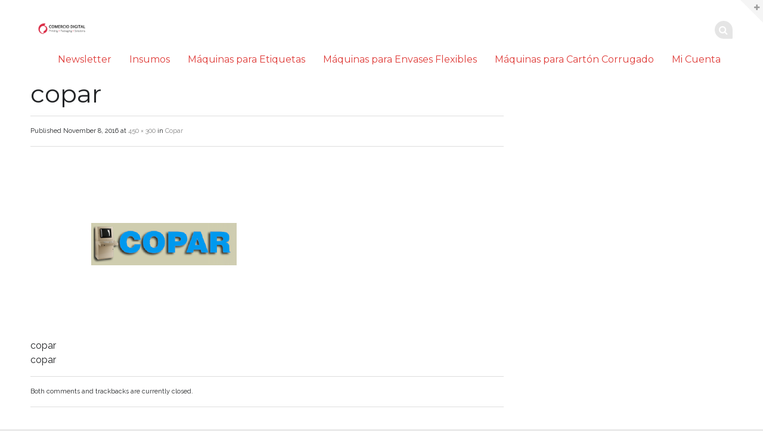

--- FILE ---
content_type: text/html; charset=UTF-8
request_url: https://www.comerciodigital.us/portfolio-item/copar/copar-01/
body_size: 46043
content:


<!DOCTYPE html>
<html lang="en-US">
<head>
<meta charset="UTF-8">
<meta name="viewport" content="width=device-width">
<link rel="profile" href="http://gmpg.org/xfn/11">
<link rel="pingback" href="https://www.comerciodigital.us/tienda/site/xmlrpc.php">
<!--[if lt IE 9]><script src="https://www.comerciodigital.us/tienda/site/wp-content/themes/nayma1/js/html5shiv.js"></script><![endif]-->
<!--[if lt IE 9]><script src="https://www.comerciodigital.us/tienda/site/wp-content/themes/nayma1/js/selectivizr-min.js"></script><![endif]-->


<link rel="shortcut icon" href="https://www.comerciodigital.us/tienda/site/wp-content/uploads/2024/05/cropped-Comercio-Digital-ISOLOGO.png">




<title>copar &#8211; Comercio Digital SRL</title>
<meta name='robots' content='max-image-preview:large' />
	<style>img:is([sizes="auto" i], [sizes^="auto," i]) { contain-intrinsic-size: 3000px 1500px }</style>
	<link rel='dns-prefetch' href='//maps.googleapis.com' />
<link rel='dns-prefetch' href='//ajax.googleapis.com' />
<link rel='dns-prefetch' href='//www.googletagmanager.com' />
<link rel="alternate" type="application/rss+xml" title="Comercio Digital SRL &raquo; Feed" href="https://www.comerciodigital.us/feed/" />
<link rel="alternate" type="application/rss+xml" title="Comercio Digital SRL &raquo; Comments Feed" href="https://www.comerciodigital.us/comments/feed/" />
<script type="text/javascript">
/* <![CDATA[ */
window._wpemojiSettings = {"baseUrl":"https:\/\/s.w.org\/images\/core\/emoji\/16.0.1\/72x72\/","ext":".png","svgUrl":"https:\/\/s.w.org\/images\/core\/emoji\/16.0.1\/svg\/","svgExt":".svg","source":{"concatemoji":"https:\/\/www.comerciodigital.us\/tienda\/site\/wp-includes\/js\/wp-emoji-release.min.js?ver=6.8.3"}};
/*! This file is auto-generated */
!function(s,n){var o,i,e;function c(e){try{var t={supportTests:e,timestamp:(new Date).valueOf()};sessionStorage.setItem(o,JSON.stringify(t))}catch(e){}}function p(e,t,n){e.clearRect(0,0,e.canvas.width,e.canvas.height),e.fillText(t,0,0);var t=new Uint32Array(e.getImageData(0,0,e.canvas.width,e.canvas.height).data),a=(e.clearRect(0,0,e.canvas.width,e.canvas.height),e.fillText(n,0,0),new Uint32Array(e.getImageData(0,0,e.canvas.width,e.canvas.height).data));return t.every(function(e,t){return e===a[t]})}function u(e,t){e.clearRect(0,0,e.canvas.width,e.canvas.height),e.fillText(t,0,0);for(var n=e.getImageData(16,16,1,1),a=0;a<n.data.length;a++)if(0!==n.data[a])return!1;return!0}function f(e,t,n,a){switch(t){case"flag":return n(e,"\ud83c\udff3\ufe0f\u200d\u26a7\ufe0f","\ud83c\udff3\ufe0f\u200b\u26a7\ufe0f")?!1:!n(e,"\ud83c\udde8\ud83c\uddf6","\ud83c\udde8\u200b\ud83c\uddf6")&&!n(e,"\ud83c\udff4\udb40\udc67\udb40\udc62\udb40\udc65\udb40\udc6e\udb40\udc67\udb40\udc7f","\ud83c\udff4\u200b\udb40\udc67\u200b\udb40\udc62\u200b\udb40\udc65\u200b\udb40\udc6e\u200b\udb40\udc67\u200b\udb40\udc7f");case"emoji":return!a(e,"\ud83e\udedf")}return!1}function g(e,t,n,a){var r="undefined"!=typeof WorkerGlobalScope&&self instanceof WorkerGlobalScope?new OffscreenCanvas(300,150):s.createElement("canvas"),o=r.getContext("2d",{willReadFrequently:!0}),i=(o.textBaseline="top",o.font="600 32px Arial",{});return e.forEach(function(e){i[e]=t(o,e,n,a)}),i}function t(e){var t=s.createElement("script");t.src=e,t.defer=!0,s.head.appendChild(t)}"undefined"!=typeof Promise&&(o="wpEmojiSettingsSupports",i=["flag","emoji"],n.supports={everything:!0,everythingExceptFlag:!0},e=new Promise(function(e){s.addEventListener("DOMContentLoaded",e,{once:!0})}),new Promise(function(t){var n=function(){try{var e=JSON.parse(sessionStorage.getItem(o));if("object"==typeof e&&"number"==typeof e.timestamp&&(new Date).valueOf()<e.timestamp+604800&&"object"==typeof e.supportTests)return e.supportTests}catch(e){}return null}();if(!n){if("undefined"!=typeof Worker&&"undefined"!=typeof OffscreenCanvas&&"undefined"!=typeof URL&&URL.createObjectURL&&"undefined"!=typeof Blob)try{var e="postMessage("+g.toString()+"("+[JSON.stringify(i),f.toString(),p.toString(),u.toString()].join(",")+"));",a=new Blob([e],{type:"text/javascript"}),r=new Worker(URL.createObjectURL(a),{name:"wpTestEmojiSupports"});return void(r.onmessage=function(e){c(n=e.data),r.terminate(),t(n)})}catch(e){}c(n=g(i,f,p,u))}t(n)}).then(function(e){for(var t in e)n.supports[t]=e[t],n.supports.everything=n.supports.everything&&n.supports[t],"flag"!==t&&(n.supports.everythingExceptFlag=n.supports.everythingExceptFlag&&n.supports[t]);n.supports.everythingExceptFlag=n.supports.everythingExceptFlag&&!n.supports.flag,n.DOMReady=!1,n.readyCallback=function(){n.DOMReady=!0}}).then(function(){return e}).then(function(){var e;n.supports.everything||(n.readyCallback(),(e=n.source||{}).concatemoji?t(e.concatemoji):e.wpemoji&&e.twemoji&&(t(e.twemoji),t(e.wpemoji)))}))}((window,document),window._wpemojiSettings);
/* ]]> */
</script>
<style id='wp-emoji-styles-inline-css' type='text/css'>

	img.wp-smiley, img.emoji {
		display: inline !important;
		border: none !important;
		box-shadow: none !important;
		height: 1em !important;
		width: 1em !important;
		margin: 0 0.07em !important;
		vertical-align: -0.1em !important;
		background: none !important;
		padding: 0 !important;
	}
</style>
<link rel='stylesheet' id='wp-block-library-css' href='https://www.comerciodigital.us/tienda/site/wp-includes/css/dist/block-library/style.min.css?ver=6.8.3' type='text/css' media='all' />
<style id='classic-theme-styles-inline-css' type='text/css'>
/*! This file is auto-generated */
.wp-block-button__link{color:#fff;background-color:#32373c;border-radius:9999px;box-shadow:none;text-decoration:none;padding:calc(.667em + 2px) calc(1.333em + 2px);font-size:1.125em}.wp-block-file__button{background:#32373c;color:#fff;text-decoration:none}
</style>
<link rel='stylesheet' id='mailster-form-style-css' href='https://www.comerciodigital.us/tienda/site/wp-content/plugins/mailster/build/form/style-index.css?ver=6.8.3' type='text/css' media='all' />
<style id='global-styles-inline-css' type='text/css'>
:root{--wp--preset--aspect-ratio--square: 1;--wp--preset--aspect-ratio--4-3: 4/3;--wp--preset--aspect-ratio--3-4: 3/4;--wp--preset--aspect-ratio--3-2: 3/2;--wp--preset--aspect-ratio--2-3: 2/3;--wp--preset--aspect-ratio--16-9: 16/9;--wp--preset--aspect-ratio--9-16: 9/16;--wp--preset--color--black: #000000;--wp--preset--color--cyan-bluish-gray: #abb8c3;--wp--preset--color--white: #ffffff;--wp--preset--color--pale-pink: #f78da7;--wp--preset--color--vivid-red: #cf2e2e;--wp--preset--color--luminous-vivid-orange: #ff6900;--wp--preset--color--luminous-vivid-amber: #fcb900;--wp--preset--color--light-green-cyan: #7bdcb5;--wp--preset--color--vivid-green-cyan: #00d084;--wp--preset--color--pale-cyan-blue: #8ed1fc;--wp--preset--color--vivid-cyan-blue: #0693e3;--wp--preset--color--vivid-purple: #9b51e0;--wp--preset--gradient--vivid-cyan-blue-to-vivid-purple: linear-gradient(135deg,rgba(6,147,227,1) 0%,rgb(155,81,224) 100%);--wp--preset--gradient--light-green-cyan-to-vivid-green-cyan: linear-gradient(135deg,rgb(122,220,180) 0%,rgb(0,208,130) 100%);--wp--preset--gradient--luminous-vivid-amber-to-luminous-vivid-orange: linear-gradient(135deg,rgba(252,185,0,1) 0%,rgba(255,105,0,1) 100%);--wp--preset--gradient--luminous-vivid-orange-to-vivid-red: linear-gradient(135deg,rgba(255,105,0,1) 0%,rgb(207,46,46) 100%);--wp--preset--gradient--very-light-gray-to-cyan-bluish-gray: linear-gradient(135deg,rgb(238,238,238) 0%,rgb(169,184,195) 100%);--wp--preset--gradient--cool-to-warm-spectrum: linear-gradient(135deg,rgb(74,234,220) 0%,rgb(151,120,209) 20%,rgb(207,42,186) 40%,rgb(238,44,130) 60%,rgb(251,105,98) 80%,rgb(254,248,76) 100%);--wp--preset--gradient--blush-light-purple: linear-gradient(135deg,rgb(255,206,236) 0%,rgb(152,150,240) 100%);--wp--preset--gradient--blush-bordeaux: linear-gradient(135deg,rgb(254,205,165) 0%,rgb(254,45,45) 50%,rgb(107,0,62) 100%);--wp--preset--gradient--luminous-dusk: linear-gradient(135deg,rgb(255,203,112) 0%,rgb(199,81,192) 50%,rgb(65,88,208) 100%);--wp--preset--gradient--pale-ocean: linear-gradient(135deg,rgb(255,245,203) 0%,rgb(182,227,212) 50%,rgb(51,167,181) 100%);--wp--preset--gradient--electric-grass: linear-gradient(135deg,rgb(202,248,128) 0%,rgb(113,206,126) 100%);--wp--preset--gradient--midnight: linear-gradient(135deg,rgb(2,3,129) 0%,rgb(40,116,252) 100%);--wp--preset--font-size--small: 13px;--wp--preset--font-size--medium: 20px;--wp--preset--font-size--large: 36px;--wp--preset--font-size--x-large: 42px;--wp--preset--spacing--20: 0.44rem;--wp--preset--spacing--30: 0.67rem;--wp--preset--spacing--40: 1rem;--wp--preset--spacing--50: 1.5rem;--wp--preset--spacing--60: 2.25rem;--wp--preset--spacing--70: 3.38rem;--wp--preset--spacing--80: 5.06rem;--wp--preset--shadow--natural: 6px 6px 9px rgba(0, 0, 0, 0.2);--wp--preset--shadow--deep: 12px 12px 50px rgba(0, 0, 0, 0.4);--wp--preset--shadow--sharp: 6px 6px 0px rgba(0, 0, 0, 0.2);--wp--preset--shadow--outlined: 6px 6px 0px -3px rgba(255, 255, 255, 1), 6px 6px rgba(0, 0, 0, 1);--wp--preset--shadow--crisp: 6px 6px 0px rgba(0, 0, 0, 1);}:where(.is-layout-flex){gap: 0.5em;}:where(.is-layout-grid){gap: 0.5em;}body .is-layout-flex{display: flex;}.is-layout-flex{flex-wrap: wrap;align-items: center;}.is-layout-flex > :is(*, div){margin: 0;}body .is-layout-grid{display: grid;}.is-layout-grid > :is(*, div){margin: 0;}:where(.wp-block-columns.is-layout-flex){gap: 2em;}:where(.wp-block-columns.is-layout-grid){gap: 2em;}:where(.wp-block-post-template.is-layout-flex){gap: 1.25em;}:where(.wp-block-post-template.is-layout-grid){gap: 1.25em;}.has-black-color{color: var(--wp--preset--color--black) !important;}.has-cyan-bluish-gray-color{color: var(--wp--preset--color--cyan-bluish-gray) !important;}.has-white-color{color: var(--wp--preset--color--white) !important;}.has-pale-pink-color{color: var(--wp--preset--color--pale-pink) !important;}.has-vivid-red-color{color: var(--wp--preset--color--vivid-red) !important;}.has-luminous-vivid-orange-color{color: var(--wp--preset--color--luminous-vivid-orange) !important;}.has-luminous-vivid-amber-color{color: var(--wp--preset--color--luminous-vivid-amber) !important;}.has-light-green-cyan-color{color: var(--wp--preset--color--light-green-cyan) !important;}.has-vivid-green-cyan-color{color: var(--wp--preset--color--vivid-green-cyan) !important;}.has-pale-cyan-blue-color{color: var(--wp--preset--color--pale-cyan-blue) !important;}.has-vivid-cyan-blue-color{color: var(--wp--preset--color--vivid-cyan-blue) !important;}.has-vivid-purple-color{color: var(--wp--preset--color--vivid-purple) !important;}.has-black-background-color{background-color: var(--wp--preset--color--black) !important;}.has-cyan-bluish-gray-background-color{background-color: var(--wp--preset--color--cyan-bluish-gray) !important;}.has-white-background-color{background-color: var(--wp--preset--color--white) !important;}.has-pale-pink-background-color{background-color: var(--wp--preset--color--pale-pink) !important;}.has-vivid-red-background-color{background-color: var(--wp--preset--color--vivid-red) !important;}.has-luminous-vivid-orange-background-color{background-color: var(--wp--preset--color--luminous-vivid-orange) !important;}.has-luminous-vivid-amber-background-color{background-color: var(--wp--preset--color--luminous-vivid-amber) !important;}.has-light-green-cyan-background-color{background-color: var(--wp--preset--color--light-green-cyan) !important;}.has-vivid-green-cyan-background-color{background-color: var(--wp--preset--color--vivid-green-cyan) !important;}.has-pale-cyan-blue-background-color{background-color: var(--wp--preset--color--pale-cyan-blue) !important;}.has-vivid-cyan-blue-background-color{background-color: var(--wp--preset--color--vivid-cyan-blue) !important;}.has-vivid-purple-background-color{background-color: var(--wp--preset--color--vivid-purple) !important;}.has-black-border-color{border-color: var(--wp--preset--color--black) !important;}.has-cyan-bluish-gray-border-color{border-color: var(--wp--preset--color--cyan-bluish-gray) !important;}.has-white-border-color{border-color: var(--wp--preset--color--white) !important;}.has-pale-pink-border-color{border-color: var(--wp--preset--color--pale-pink) !important;}.has-vivid-red-border-color{border-color: var(--wp--preset--color--vivid-red) !important;}.has-luminous-vivid-orange-border-color{border-color: var(--wp--preset--color--luminous-vivid-orange) !important;}.has-luminous-vivid-amber-border-color{border-color: var(--wp--preset--color--luminous-vivid-amber) !important;}.has-light-green-cyan-border-color{border-color: var(--wp--preset--color--light-green-cyan) !important;}.has-vivid-green-cyan-border-color{border-color: var(--wp--preset--color--vivid-green-cyan) !important;}.has-pale-cyan-blue-border-color{border-color: var(--wp--preset--color--pale-cyan-blue) !important;}.has-vivid-cyan-blue-border-color{border-color: var(--wp--preset--color--vivid-cyan-blue) !important;}.has-vivid-purple-border-color{border-color: var(--wp--preset--color--vivid-purple) !important;}.has-vivid-cyan-blue-to-vivid-purple-gradient-background{background: var(--wp--preset--gradient--vivid-cyan-blue-to-vivid-purple) !important;}.has-light-green-cyan-to-vivid-green-cyan-gradient-background{background: var(--wp--preset--gradient--light-green-cyan-to-vivid-green-cyan) !important;}.has-luminous-vivid-amber-to-luminous-vivid-orange-gradient-background{background: var(--wp--preset--gradient--luminous-vivid-amber-to-luminous-vivid-orange) !important;}.has-luminous-vivid-orange-to-vivid-red-gradient-background{background: var(--wp--preset--gradient--luminous-vivid-orange-to-vivid-red) !important;}.has-very-light-gray-to-cyan-bluish-gray-gradient-background{background: var(--wp--preset--gradient--very-light-gray-to-cyan-bluish-gray) !important;}.has-cool-to-warm-spectrum-gradient-background{background: var(--wp--preset--gradient--cool-to-warm-spectrum) !important;}.has-blush-light-purple-gradient-background{background: var(--wp--preset--gradient--blush-light-purple) !important;}.has-blush-bordeaux-gradient-background{background: var(--wp--preset--gradient--blush-bordeaux) !important;}.has-luminous-dusk-gradient-background{background: var(--wp--preset--gradient--luminous-dusk) !important;}.has-pale-ocean-gradient-background{background: var(--wp--preset--gradient--pale-ocean) !important;}.has-electric-grass-gradient-background{background: var(--wp--preset--gradient--electric-grass) !important;}.has-midnight-gradient-background{background: var(--wp--preset--gradient--midnight) !important;}.has-small-font-size{font-size: var(--wp--preset--font-size--small) !important;}.has-medium-font-size{font-size: var(--wp--preset--font-size--medium) !important;}.has-large-font-size{font-size: var(--wp--preset--font-size--large) !important;}.has-x-large-font-size{font-size: var(--wp--preset--font-size--x-large) !important;}
:where(.wp-block-post-template.is-layout-flex){gap: 1.25em;}:where(.wp-block-post-template.is-layout-grid){gap: 1.25em;}
:where(.wp-block-columns.is-layout-flex){gap: 2em;}:where(.wp-block-columns.is-layout-grid){gap: 2em;}
:root :where(.wp-block-pullquote){font-size: 1.5em;line-height: 1.6;}
</style>
<link rel='stylesheet' id='contact-form-7-css' href='https://www.comerciodigital.us/tienda/site/wp-content/plugins/contact-form-7/includes/css/styles.css?ver=6.1.3' type='text/css' media='all' />
<link rel='stylesheet' id='crellyslider.min-css' href='https://www.comerciodigital.us/tienda/site/wp-content/plugins/crelly-slider/css/crellyslider.min.css?ver=1.4.7' type='text/css' media='all' />
<link rel='stylesheet' id='font-awesome-css' href='https://www.comerciodigital.us/tienda/site/wp-content/plugins/elementor/assets/lib/font-awesome/css/font-awesome.min.css?ver=4.7.0' type='text/css' media='all' />
<link rel='stylesheet' id='quadro-page-builder-css' href='https://www.comerciodigital.us/tienda/site/wp-content/themes/nayma1/inc/qi-framework/plugins/page-builder-styles.css?ver=6.8.3' type='text/css' media='all' />
<link rel='stylesheet' id='quadro-crelly-slider-css' href='https://www.comerciodigital.us/tienda/site/wp-content/themes/nayma1/inc/qi-framework/plugins/crelly-slider-styles.css?ver=6.8.3' type='text/css' media='all' />
<link rel='stylesheet' id='quadro-style-css' href='https://www.comerciodigital.us/tienda/site/wp-content/themes/nayma1/style.css?ver=6.8.3' type='text/css' media='all' />
<link rel='stylesheet' id='plugin-styles-css' href='https://www.comerciodigital.us/tienda/site/wp-content/themes/nayma1/inc/jquery.mmenu.css?ver=6.8.3' type='text/css' media='all' />
<link rel='stylesheet' id='sticky_popup-style-css' href='https://www.comerciodigital.us/tienda/site/wp-content/plugins/sticky-popup/css/sticky-popup.css?ver=1.2' type='text/css' media='all' />
<script type="text/javascript" defer src="https://www.comerciodigital.us/tienda/site/wp-includes/js/tinymce/tinymce.min.js?ver=49110-20250317" id="wp-tinymce-root-js"></script>
<script type="text/javascript" defer src="https://www.comerciodigital.us/tienda/site/wp-includes/js/tinymce/plugins/compat3x/plugin.min.js?ver=49110-20250317" id="wp-tinymce-js"></script>
<script type="text/javascript" defer src="https://www.comerciodigital.us/tienda/site/wp-includes/js/jquery/jquery.min.js?ver=3.7.1" id="jquery-core-js"></script>
<script type="text/javascript" defer src="https://www.comerciodigital.us/tienda/site/wp-includes/js/jquery/jquery-migrate.min.js?ver=3.4.1" id="jquery-migrate-js"></script>
<script type="text/javascript" defer src="https://www.comerciodigital.us/tienda/site/wp-includes/js/jquery/ui/core.min.js?ver=1.13.3" id="jquery-ui-core-js"></script>
<script type="text/javascript" defer src="https://www.comerciodigital.us/tienda/site/wp-content/plugins/crelly-slider/js/jquery.crellyslider.min.js?ver=1.4.7" id="jquery.crellyslider.min-js"></script>
<script type="text/javascript" defer src="https://www.comerciodigital.us/tienda/site/wp-content/themes/nayma1/js/keyboard-image-navigation.js?ver=20120202" id="quadro-keyboard-image-navigation-js"></script>
<script type="text/javascript" src="//ajax.googleapis.com/ajax/libs/webfont/1.6.16/webfont.js?ver=6.8.3" id="googlefloader-js"></script>
<script type="text/javascript" defer src="https://www.comerciodigital.us/tienda/site/wp-content/plugins/sticky-popup/js/modernizr.custom.js?ver=1.2" id="sticky_popup-modernizr-script-js"></script>
<link rel="https://api.w.org/" href="https://www.comerciodigital.us/wp-json/" /><link rel="alternate" title="JSON" type="application/json" href="https://www.comerciodigital.us/wp-json/wp/v2/media/2465" /><link rel="EditURI" type="application/rsd+xml" title="RSD" href="https://www.comerciodigital.us/tienda/site/xmlrpc.php?rsd" />
<meta name="generator" content="WordPress 6.8.3" />
<link rel='shortlink' href='https://www.comerciodigital.us/?p=2465' />
<link rel="alternate" title="oEmbed (JSON)" type="application/json+oembed" href="https://www.comerciodigital.us/wp-json/oembed/1.0/embed?url=https%3A%2F%2Fwww.comerciodigital.us%2Fportfolio-item%2Fcopar%2Fcopar-01%2F%23main" />
<link rel="alternate" title="oEmbed (XML)" type="text/xml+oembed" href="https://www.comerciodigital.us/wp-json/oembed/1.0/embed?url=https%3A%2F%2Fwww.comerciodigital.us%2Fportfolio-item%2Fcopar%2Fcopar-01%2F%23main&#038;format=xml" />
<meta name="generator" content="Site Kit by Google 1.166.0" /><script type="text/javascript">var ajaxurl = "https://www.comerciodigital.us/tienda/site/wp-admin/admin-ajax.php"</script><meta name="generator" content="Elementor 3.33.1; features: e_font_icon_svg, additional_custom_breakpoints; settings: css_print_method-external, google_font-enabled, font_display-swap">
		<script>
			WebFont.load({
				google: {
					families: ['Montserrat:100,300,400,700', 'Raleway:100,300,400,700', ],
				},
				timeout: 3500 // Set the timeout
			});
		</script>
	<style>
body {
	background-color: #eaeaea;
	font-family: "Raleway";	font-size: 16px;
	color: #232527;
}

a, a:visited {
	color: #319f9b;
}

a:hover {
	color: #1b6f6c;
}

h1 a, h2 a, h3 a, h4 a, h5 a, h6, h1, h2, h3, h4, h5, h6, .price-numb, .plan-highlight {
	font-family: "Montserrat";}



.main-navigation ul:first-child > li > a {
	font-family: "Montserrat";	font-size: 16px;
	color: #df3d3a;
}

.menu-slider a {
	color: #df3d3a;	
}

.site-description {
	font-size: 15px;
	color: #232527;
}

.secondary-navigation ul:first-child > li a { color: #fff; }

.page-header-default { background:  #f5f5f5; }
.page-header-default .page-title,
.page-header-default .page-breadcrumbs { color:  #111; }

/*main color*/
.top-header, .site-header-type4 .bottom-header nav, .site-header-type4 .menu-slider,
.drop-caption, .page-header-styled, a.qbtn, .member-socials a:hover, 
.services-type2 a.service-link, .flex-direction-nav li a, .flex-control-nav li a.flex-active, .search-submit,
.actions-header a:hover, .post-icon, .service-icon, 
.services-type3 a.service-link, .item-terms a:hover, button, html input[type="button"], input[type="reset"], 
input[type="submit"], .button, .cat-links a:hover, .terms-filter ul li:hover, .tp-rightarrow.default,
.tp-leftarrow.default, .site-header-type4 .header-wrapper.fixed-header {
	background-color: #df3d3a;
}

a.qbtn {
	color: #fff;
}

.mejs-controls .mejs-time-rail .mejs-time-current {
	background-color: #df3d3a !important;
}


.bottom-header nav ul:first-child > li.current_page_item > a, .bottom-header nav ul:first-child > li.current-menu-item > a, 
.bottom-header .sub-menu li.current_page_item > a, .bottom-header .sub-menu li.current-menu-item > a {
	color: #df3d3a;
}

.bottom-header nav ul:first-child > li.current_page_item > a, 
.bottom-header nav ul:first-child > li.current-menu-item > a, .item-terms a:hover, .cat-links a:hover,
.cart-actions div a:hover, .terms-filter ul li:hover {
	border-color: #df3d3a;
}

/* Just for WooCommerce */


.site-footer { background-color: #EFEFEF; }
.inner-footer { background-color: #333333; }
.inner-footer { color: #fff }
.inner-footer .widget-title:after { background-color: #fff }
.inner-footer a { color: #bababa }
.site-info { color: #7b7474; }
.widgetized-header { background-color: #EFEFEF; }
.widgetized-header { color: #232527 }
.widgetized-header .widget-title:after { background-color: #232527 }
.header-handler { border-top-color: #EFEFEF; }
.notice-text { color: #c6c6c6; }
.topper-notice { background-color: #111; }

.header-social-icons i { color: #b4b4b4; }

::selection {
	background-color: #df3d3a;
}

/*For one page site example*/
.page-id-1460 .fixed-header {
display: none;
}

/*For Home v.2 w/Large Slider*/
.page-id-1237 .main-navigation .menu > li > a,
.page-id-1237 .site-title a {
	color: #fff !important;
}
.page-id-1237 .fixed-header {
	display: none;
}

/*For Bootstrap Home w/Page Builder*/
.page-id-2079 .quadro-mod {
	padding-top: 200px;
	padding-bottom: 200px;
}
.page-id-2079 section#post-2053 {
	padding-top: 120px;
}
.page-id-2079 .quadro-mod h2 span {
	line-height: 95px;
}

/*For Bootstrap Home w/Visual Composer*/
#post-1540 h2 span, #post-1546 h2 span, #post-1551 h2 span, #post-1553 h2 span, #post-1563 h2 span, #post-1568 h2 span, #post-1596 h2 span, #post-1598 h2 span, #post-1601 h2 span, #post-1612 h2 span {
	line-height: 95px;
}

@media only screen
and (max-width: 759px) {
/*For Bootstrap Home*/
#post-1540 h2 span, #post-1546 h2 span, #post-1551 h2 span, #post-1553 h2 span, #post-1563 h2 span, #post-1568 h2 span, #post-1596 h2 span, #post-1598 h2 span, #post-1601 h2 span, #post-1612 h2 span,
.page-id-2079 .quadro-mod h2 span {
	font-size: 60px !important;	
	line-height: 66px !important;
}
}


/*Others*/
.woocommerce .woocommerce-ordering select, .woocommerce-page .woocommerce-ordering select, .woocommerce div.product form.cart .variations select, .woocommerce #content div.product form.cart .variations select, .woocommerce-page div.product form.cart .variations select, .woocommerce-page #content div.product form.cart .variations select {
vertical-align: middle !important;
	line-height: 1;	
}

#post-1970 {
	padding: 0;
}

.rev_slider_wrapper {
left: 0 !important;
max-width: 1400px !important;
}

.tp-leftarrow {
	left: 20px !important;
}

.tp-rightarrow {
	right: 20px !important;
}
</style>
<!--[if lt IE 9]>
			<link rel="stylesheet" type="text/css" href="//fonts.googleapis.com/css?family=Montserrat:100|300|400|700| Raleway:100|300|400|700| ">
<![endif]-->
 
			<style>
				.e-con.e-parent:nth-of-type(n+4):not(.e-lazyloaded):not(.e-no-lazyload),
				.e-con.e-parent:nth-of-type(n+4):not(.e-lazyloaded):not(.e-no-lazyload) * {
					background-image: none !important;
				}
				@media screen and (max-height: 1024px) {
					.e-con.e-parent:nth-of-type(n+3):not(.e-lazyloaded):not(.e-no-lazyload),
					.e-con.e-parent:nth-of-type(n+3):not(.e-lazyloaded):not(.e-no-lazyload) * {
						background-image: none !important;
					}
				}
				@media screen and (max-height: 640px) {
					.e-con.e-parent:nth-of-type(n+2):not(.e-lazyloaded):not(.e-no-lazyload),
					.e-con.e-parent:nth-of-type(n+2):not(.e-lazyloaded):not(.e-no-lazyload) * {
						background-image: none !important;
					}
				}
			</style>
					<style type="text/css">
			.sticky-popup .popup-header
			{
				
				background-color : #dd3333;		
							
				border-color : #dd3333;		
						
		}
		.popup-title
		{
							color : #ffffff;		
					}
				</style>
		
<!-- Google Tag Manager snippet added by Site Kit -->
<script type="text/javascript">
/* <![CDATA[ */

			( function( w, d, s, l, i ) {
				w[l] = w[l] || [];
				w[l].push( {'gtm.start': new Date().getTime(), event: 'gtm.js'} );
				var f = d.getElementsByTagName( s )[0],
					j = d.createElement( s ), dl = l != 'dataLayer' ? '&l=' + l : '';
				j.async = true;
				j.src = 'https://www.googletagmanager.com/gtm.js?id=' + i + dl;
				f.parentNode.insertBefore( j, f );
			} )( window, document, 'script', 'dataLayer', 'GTM-WQ42XPFF' );
			
/* ]]> */
</script>

<!-- End Google Tag Manager snippet added by Site Kit -->
<link rel="icon" href="https://www.comerciodigital.us/tienda/site/wp-content/uploads/2024/05/cropped-Comercio-Digital-ISOLOGO-32x32.png" sizes="32x32" />
<link rel="icon" href="https://www.comerciodigital.us/tienda/site/wp-content/uploads/2024/05/cropped-Comercio-Digital-ISOLOGO-192x192.png" sizes="192x192" />
<link rel="apple-touch-icon" href="https://www.comerciodigital.us/tienda/site/wp-content/uploads/2024/05/cropped-Comercio-Digital-ISOLOGO-180x180.png" />
<meta name="msapplication-TileImage" content="https://www.comerciodigital.us/tienda/site/wp-content/uploads/2024/05/cropped-Comercio-Digital-ISOLOGO-270x270.png" />

</head>

<body class="attachment wp-singular attachment-template-default single single-attachment postid-2465 attachmentid-2465 attachment-png wp-custom-logo wp-theme-nayma1 site-header-type3 stretched shape-drop woo-sidebar-left onsingle-sidebar-right elementor-default elementor-kit-36205">

<div id="page" class="hfeed site">
	
		
	<header id="masthead" class="site-header sticky-header" role="banner">

		<div class="header-wrapper">

			
			
			<div class="topper-header clear">

				<div class="widgetized-header clear">
									
					<div class="widg-layout2">
										</div>

									
					<div class="widg-layout2">
										</div>

									
					<div class="widg-layout2">
										</div>

				
				</div><span id="header-handle" class="header-handler"></span>										
			</div> <!-- .widgetized-area -->
			
	
			<div class="top-header clear">

				
							
			</div>

			<div class="bottom-header clear">
								<div class="site-branding image-logo">
					<h1 class="site-title">
						<a href="https://www.comerciodigital.us/" title="Comercio Digital SRL" rel="home">
																							<img src="https://www.comerciodigital.us/tienda/site/wp-content/uploads/2024/05/Comercio-Digital.jpg" data-at2x="https://www.comerciodigital.us/tienda/site/wp-content/uploads/2024/05/Comercio-Digital.jpg" alt="Comercio Digital SRL">
													</a>
					</h1>
									</div>
								<div class="search-area"><span class="search-icon"><i class="fa fa-search"></i></span><div class="search-slide"><form role="search" method="get" class="search-form" action="https://www.comerciodigital.us/">
	<label>
		<span class="screen-reader-text">Search for:</span>
		<input type="search" class="search-field" placeholder="Search &hellip;" value="" name="s" title="Search for:">
	</label>
	<input type="submit" class="search-submit" value="Search">
</form>
</div></div>				<h1 class="menu-slider"><a href="#site-navigation" class="menu-link"><i class="fa fa-bars"></i><span>Menu</span></a></h1>
				<nav id="site-navigation" class="main-navigation" role="navigation">
					<div class="menu-menu-ik-sin-reps-container"><ul id="menu-menu-ik-sin-reps" class="menu"><li id="menu-item-2853" class="menu-item menu-item-type-post_type menu-item-object-page menu-item-2853"><a href="https://www.comerciodigital.us/newsletter-signup/">Newsletter</a></li>
<li id="menu-item-2854" class="menu-item menu-item-type-post_type menu-item-object-page menu-item-2854"><a href="https://www.comerciodigital.us/insumos/">Insumos</a></li>
<li id="menu-item-2855" class="menu-item menu-item-type-post_type menu-item-object-page menu-item-2855"><a href="https://www.comerciodigital.us/productos-para-etiquetas/">Máquinas para Etiquetas</a></li>
<li id="menu-item-2856" class="menu-item menu-item-type-post_type menu-item-object-page menu-item-2856"><a href="https://www.comerciodigital.us/productos-para-envases-flexibles/">Máquinas para Envases Flexibles</a></li>
<li id="menu-item-2857" class="menu-item menu-item-type-post_type menu-item-object-page menu-item-2857"><a href="https://www.comerciodigital.us/productos-para-carton-corrugado/">Máquinas para Cartón Corrugado</a></li>
<li id="menu-item-2858" class="menu-item menu-item-type-post_type menu-item-object-page menu-item-2858"><a href="https://www.comerciodigital.us/my-account/">Mi Cuenta</a></li>
</ul></div>					<div class="screen-reader-text skip-link"><a href="#content" title="Skip to content">Skip to content</a></div>
				</nav><!-- #site-navigation -->
												<h1 class="menu-slider-sticky"><a href="#site-navigation" class="menu-link"><i class="fa fa-bars"></i><span>Menu</span></a></h1>
				<nav id="sticky-navigation" class="main-navigation sticky-navigation-menu" role="navigation">
					<div class="menu-menu-ik-sin-reps-container"><ul id="menu-menu-ik-sin-reps-1" class="menu"><li class="menu-item menu-item-type-post_type menu-item-object-page menu-item-2853"><a href="https://www.comerciodigital.us/newsletter-signup/">Newsletter</a></li>
<li class="menu-item menu-item-type-post_type menu-item-object-page menu-item-2854"><a href="https://www.comerciodigital.us/insumos/">Insumos</a></li>
<li class="menu-item menu-item-type-post_type menu-item-object-page menu-item-2855"><a href="https://www.comerciodigital.us/productos-para-etiquetas/">Máquinas para Etiquetas</a></li>
<li class="menu-item menu-item-type-post_type menu-item-object-page menu-item-2856"><a href="https://www.comerciodigital.us/productos-para-envases-flexibles/">Máquinas para Envases Flexibles</a></li>
<li class="menu-item menu-item-type-post_type menu-item-object-page menu-item-2857"><a href="https://www.comerciodigital.us/productos-para-carton-corrugado/">Máquinas para Cartón Corrugado</a></li>
<li class="menu-item menu-item-type-post_type menu-item-object-page menu-item-2858"><a href="https://www.comerciodigital.us/my-account/">Mi Cuenta</a></li>
</ul></div>					<div class="screen-reader-text skip-link"><a href="#content" title="Skip to content">Skip to content</a></div>
				</nav><!-- #sticky-navigation -->
											</div>

		</div>
		
	</header><!-- #masthead -->

	<div id="main" class="site-main">

	<div id="primary" class="content-area image-attachment">
		<div id="content" class="site-content" role="main">

		
			<article id="post-2465" class="post-2465 attachment type-attachment status-inherit hentry">
				<header class="entry-header">
					<h1 class="entry-title">copar</h1>
					<div class="entry-meta">
						Published <span class="entry-date"><time class="entry-date" datetime="2016-11-08T15:30:51-03:00">November 8, 2016</time></span> at <a href="https://www.comerciodigital.us/tienda/site/wp-content/uploads/2016/11/copar-01.png" title="Link to full-size image">450 &times; 300</a> in <a href="https://www.comerciodigital.us/portfolio-item/copar/" title="Return to Copar" rel="gallery">Copar</a>					</div><!-- .entry-meta -->

					<nav role="navigation" id="image-navigation" class="image-navigation">
						<div class="nav-previous"></div>
						<div class="nav-next"></div>
					</nav><!-- #image-navigation -->
				</header><!-- .entry-header -->

				<div class="entry-content">
					<div class="entry-attachment">
						<div class="attachment">
							<a href="https://www.comerciodigital.us/tienda/site/wp-content/uploads/2016/11/copar-01.png" title="copar" rel="attachment"><img fetchpriority="high" width="450" height="300" src="https://www.comerciodigital.us/tienda/site/wp-content/uploads/2016/11/copar-01.png" class="attachment-1200x1200 size-1200x1200" alt="copar" decoding="async" srcset="https://www.comerciodigital.us/tienda/site/wp-content/uploads/2016/11/copar-01.png 450w, https://www.comerciodigital.us/tienda/site/wp-content/uploads/2016/11/copar-01-400x267.png 400w, https://www.comerciodigital.us/tienda/site/wp-content/uploads/2016/11/copar-01-300x200.png 300w, https://www.comerciodigital.us/tienda/site/wp-content/uploads/2016/11/copar-01-120x80.png 120w, https://www.comerciodigital.us/tienda/site/wp-content/uploads/2016/11/copar-01-350x233.png 350w, https://www.comerciodigital.us/tienda/site/wp-content/uploads/2016/11/copar-01-272x182.png 272w" sizes="(max-width: 450px) 100vw, 450px" /></a>						</div><!-- .attachment -->

												<div class="entry-caption">
							<p>copar</p>
						</div><!-- .entry-caption -->
											</div><!-- .entry-attachment -->

					<p>copar</p>
				</div><!-- .entry-content -->

				<footer class="entry-meta">
					Both comments and trackbacks are currently closed.				</footer><!-- .entry-meta -->
			</article><!-- #post-## -->

			
		
		</div><!-- #content -->
	</div><!-- #primary -->



	</div><!-- #main -->

	<footer id="colophon" class="site-footer" role="contentinfo">

		
			<div class="inner-footer clear">

				
									
					<div class="widg-layout1">
										</div>

									
					<div class="widg-layout1">
										</div>

									
					<div class="widg-layout1">
										</div>

									
					<div class="widg-layout1">
										</div>

				
														
			</div> <!-- .widgetized-area -->
			
	
		<div class="bottom-footer clear">
			
			<div class="site-info">
								<p>
					Comercio Digital SRL. Copyright Protected. All rights reserved. Contact us + 5411 4545 4900. Manuela Pedraza 5284, CABA 1431, Argentina				</p>
			</div><!-- .site-info -->

			
		</div>

	</footer><!-- #colophon -->

</div><!-- #page -->

<a href="#" class="back-to-top"></a>
<script type="speculationrules">
{"prefetch":[{"source":"document","where":{"and":[{"href_matches":"\/*"},{"not":{"href_matches":["\/tienda\/site\/wp-*.php","\/tienda\/site\/wp-admin\/*","\/tienda\/site\/wp-content\/uploads\/*","\/tienda\/site\/wp-content\/*","\/tienda\/site\/wp-content\/plugins\/*","\/tienda\/site\/wp-content\/themes\/nayma1\/*","\/*\\?(.+)"]}},{"not":{"selector_matches":"a[rel~=\"nofollow\"]"}},{"not":{"selector_matches":".no-prefetch, .no-prefetch a"}}]},"eagerness":"conservative"}]}
</script>
			<script>
				const lazyloadRunObserver = () => {
					const lazyloadBackgrounds = document.querySelectorAll( `.e-con.e-parent:not(.e-lazyloaded)` );
					const lazyloadBackgroundObserver = new IntersectionObserver( ( entries ) => {
						entries.forEach( ( entry ) => {
							if ( entry.isIntersecting ) {
								let lazyloadBackground = entry.target;
								if( lazyloadBackground ) {
									lazyloadBackground.classList.add( 'e-lazyloaded' );
								}
								lazyloadBackgroundObserver.unobserve( entry.target );
							}
						});
					}, { rootMargin: '200px 0px 200px 0px' } );
					lazyloadBackgrounds.forEach( ( lazyloadBackground ) => {
						lazyloadBackgroundObserver.observe( lazyloadBackground );
					} );
				};
				const events = [
					'DOMContentLoaded',
					'elementor/lazyload/observe',
				];
				events.forEach( ( event ) => {
					document.addEventListener( event, lazyloadRunObserver );
				} );
			</script>
			<div class="sticky-popup"><div class="popup-wrap"><div class="popup-header"><span class="popup-title">Contáctanos Ahora!<div class="popup-image"><img src="https://www.comerciodigital.us/tienda/site/wp-content/uploads/2017/04/chat-icon.png"></div></span></div><div class="popup-content"><div class="popup-content-pad">
<div class="wpcf7 no-js" id="wpcf7-f45-o1" lang="en-US" dir="ltr" data-wpcf7-id="45">
<div class="screen-reader-response"><p role="status" aria-live="polite" aria-atomic="true"></p> <ul></ul></div>
<form action="/portfolio-item/copar/copar-01/#wpcf7-f45-o1" method="post" class="wpcf7-form init" aria-label="Contact form" novalidate="novalidate" data-status="init">
<fieldset class="hidden-fields-container"><input type="hidden" name="_wpcf7" value="45" /><input type="hidden" name="_wpcf7_version" value="6.1.3" /><input type="hidden" name="_wpcf7_locale" value="en_US" /><input type="hidden" name="_wpcf7_unit_tag" value="wpcf7-f45-o1" /><input type="hidden" name="_wpcf7_container_post" value="0" /><input type="hidden" name="_wpcf7_posted_data_hash" value="" /><input type="hidden" name="_wpcf7_recaptcha_response" value="" />
</fieldset>
<p>Nombre (requerido)
</p>
<p><span class="wpcf7-form-control-wrap" data-name="your-name"><input size="40" maxlength="400" class="wpcf7-form-control wpcf7-text wpcf7-validates-as-required" aria-required="true" aria-invalid="false" value="" type="text" name="your-name" /></span>
</p>
<p>Telefono (requerido)
</p>
<p><span class="wpcf7-form-control-wrap" data-name="tel-504"><input size="40" maxlength="400" class="wpcf7-form-control wpcf7-tel wpcf7-validates-as-required wpcf7-text wpcf7-validates-as-tel" aria-required="true" aria-invalid="false" value="" type="tel" name="tel-504" /></span>
</p>
<p>Email (requerido)
</p>
<p><span class="wpcf7-form-control-wrap" data-name="your-email"><input size="40" maxlength="400" class="wpcf7-form-control wpcf7-email wpcf7-validates-as-required wpcf7-text wpcf7-validates-as-email" aria-required="true" aria-invalid="false" value="" type="email" name="your-email" /></span>
</p>
<p>Mensage (requerido)
</p>
<p><span class="wpcf7-form-control-wrap" data-name="your-message"><input size="40" maxlength="400" class="wpcf7-form-control wpcf7-text wpcf7-validates-as-required" aria-required="true" aria-invalid="false" value="" type="text" name="your-message" /></span>
</p>
<p><input type="hidden" name="_wpcf7_captcha_challenge_captcha-577" value="3462948362" /><img decoding="async" class="wpcf7-form-control wpcf7-captchac wpcf7-captcha-captcha-577" width="72" height="24" alt="captcha" src="https://www.comerciodigital.us/tienda/site/wp-content/uploads/wpcf7_captcha/3462948362.png" /><span class="wpcf7-form-control-wrap" data-name="captcha-577"><input size="40" class="wpcf7-form-control wpcf7-captchar" autocomplete="off" aria-invalid="false" value="" type="text" name="captcha-577" /></span>
</p>
<p>

</p>
<p><input class="wpcf7-form-control wpcf7-submit has-spinner" type="submit" value="Send" />
</p><div class="wpcf7-response-output" aria-hidden="true"></div>
</form>
</div>

</div></div></div></div>			<script type="text/javascript">
				jQuery( document ).ready(function() {	
					jQuery( ".sticky-popup" ).addClass('right-bottom');
					var contheight = jQuery( ".popup-content" ).outerHeight()+2;      	
			      	jQuery( ".sticky-popup" ).css( "bottom", "-"+contheight+"px" );

			      	jQuery( ".sticky-popup" ).css( "visibility", "visible" );

			      	jQuery('.sticky-popup').addClass("open_sticky_popup");
			      	jQuery('.sticky-popup').addClass("popup-content-bounce-in-up");
			      	
			        jQuery( ".popup-header" ).click(function() {
			        	if(jQuery('.sticky-popup').hasClass("open"))
			        	{
			        		jQuery('.sticky-popup').removeClass("open");
			        		jQuery( ".sticky-popup" ).css( "bottom", "-"+contheight+"px" );
			        	}
			        	else
			        	{
			        		jQuery('.sticky-popup').addClass("open");
			          		jQuery( ".sticky-popup" ).css( "bottom", 0 );		
			        	}
			          
			        });		    
				});
			</script>
				<!-- Google Tag Manager (noscript) snippet added by Site Kit -->
		<noscript>
			<iframe src="https://www.googletagmanager.com/ns.html?id=GTM-WQ42XPFF" height="0" width="0" style="display:none;visibility:hidden"></iframe>
		</noscript>
		<!-- End Google Tag Manager (noscript) snippet added by Site Kit -->
		<script type="text/javascript" defer src="https://www.comerciodigital.us/tienda/site/wp-includes/js/dist/hooks.min.js?ver=4d63a3d491d11ffd8ac6" id="wp-hooks-js"></script>
<script type="text/javascript" defer src="https://www.comerciodigital.us/tienda/site/wp-includes/js/dist/i18n.min.js?ver=5e580eb46a90c2b997e6" id="wp-i18n-js"></script>
<script type="text/javascript" id="wp-i18n-js-after">
/* <![CDATA[ */
wp.i18n.setLocaleData( { 'text direction\u0004ltr': [ 'ltr' ] } );
/* ]]> */
</script>
<script type="text/javascript" defer src="https://www.comerciodigital.us/tienda/site/wp-content/plugins/contact-form-7/includes/swv/js/index.js?ver=6.1.3" id="swv-js"></script>
<script type="text/javascript" id="contact-form-7-js-before">
/* <![CDATA[ */
var wpcf7 = {
    "api": {
        "root": "https:\/\/www.comerciodigital.us\/wp-json\/",
        "namespace": "contact-form-7\/v1"
    }
};
/* ]]> */
</script>
<script type="text/javascript" defer src="https://www.comerciodigital.us/tienda/site/wp-content/plugins/contact-form-7/includes/js/index.js?ver=6.1.3" id="contact-form-7-js"></script>
<script type="text/javascript" defer src="https://www.comerciodigital.us/tienda/site/wp-content/themes/nayma1/js/navigation.js?ver=20120206" id="quadro-navigation-js"></script>
<script type="text/javascript" defer src="https://www.comerciodigital.us/tienda/site/wp-content/themes/nayma1/js/skip-link-focus-fix.js?ver=20130115" id="quadro-skip-link-focus-fix-js"></script>
<script type="text/javascript" src="//maps.googleapis.com/maps/api/js?key=AIzaSyAH4xOeDE7sPRhohNdNPVIZG2XIzjtlvtc&amp;ver=6.8.3" id="gmapsrc-js"></script>
<script type="text/javascript" defer src="https://www.comerciodigital.us/tienda/site/wp-includes/js/jquery/ui/effect.min.js?ver=1.13.3" id="jquery-effects-core-js"></script>
<script type="text/javascript" defer src="https://www.comerciodigital.us/tienda/site/wp-includes/js/imagesloaded.min.js?ver=5.0.0" id="imagesloaded-js"></script>
<script type="text/javascript" defer src="https://www.comerciodigital.us/tienda/site/wp-includes/js/masonry.min.js?ver=4.2.2" id="masonry-js"></script>
<script type="text/javascript" defer src="https://www.comerciodigital.us/tienda/site/wp-includes/js/jquery/jquery.masonry.min.js?ver=3.1.2b" id="jquery-masonry-js"></script>
<script type="text/javascript" id="quadroscripts-js-extra">
/* <![CDATA[ */
var ajax_object = {"ajax_url":"https:\/\/www.comerciodigital.us\/tienda\/site\/wp-admin\/admin-ajax.php"};
/* ]]> */
</script>
<script type="text/javascript" defer src="https://www.comerciodigital.us/tienda/site/wp-content/themes/nayma1/js/scripts.js?ver=6.8.3" id="quadroscripts-js"></script>
<script type="text/javascript" defer src="https://www.comerciodigital.us/tienda/site/wp-content/themes/nayma1/js/retina.js?ver=6.8.3" id="retina-js"></script>
		<script>
		var fired = false;
		window.addEventListener("scroll", function(){
		if ((document.documentElement.scrollTop != 0 && fired === false) || (document.body.scrollTop != 0 && fired === false)) {

			var abcf7head = document.getElementsByTagName('head')[0];
			var script= document.createElement('script');
			script.type= 'text/javascript';
			script.src= 'https://www.google.com/recaptcha/api.js?render=6Lfb-PIiAAAAAFm110ThKEb8qWOI8zrxMtkHk9m-&ver=3.0';
			abcf7head.appendChild(script);
				
			
			var wpcf7_recaptcha = {"sitekey":"6Lfb-PIiAAAAAFm110ThKEb8qWOI8zrxMtkHk9m-","actions":{"homepage":"homepage","contactform":"contactform"}};
	 
			setTimeout(function(){ 
				wpcf7_recaptcha.execute = function( action ) {
					grecaptcha.execute(
						wpcf7_recaptcha.sitekey,
						{ action: action }
					).then( function( token ) {
						var event = new CustomEvent( 'wpcf7grecaptchaexecuted', {
							detail: {
								action: action,
								token: token,
							},
						} );

						document.dispatchEvent( event );
					} );
				};

				wpcf7_recaptcha.execute_on_homepage = function() {
					wpcf7_recaptcha.execute( wpcf7_recaptcha.actions[ 'homepage' ] );
				};

				wpcf7_recaptcha.execute_on_contactform = function() {
					wpcf7_recaptcha.execute( wpcf7_recaptcha.actions[ 'contactform' ] );
				};

				grecaptcha.ready(
					wpcf7_recaptcha.execute_on_homepage
				);

				document.addEventListener( 'change',
					wpcf7_recaptcha.execute_on_contactform
				);

				document.addEventListener( 'wpcf7submit',
					wpcf7_recaptcha.execute_on_homepage
				);
				
				
				document.addEventListener( 'wpcf7grecaptchaexecuted', function( event ) {
					var fields = document.querySelectorAll(
						"form.wpcf7-form input[name='_wpcf7_recaptcha_response']"
					);

					for ( var i = 0; i < fields.length; i++ ) {
						var field = fields[ i ];
						field.setAttribute( 'value', event.detail.token );
					}
				} );
				
			},4000);
			
			fired = true;
		  }
		}, true)
		</script>
	
</body>
</html>

--- FILE ---
content_type: text/css
request_url: https://www.comerciodigital.us/tienda/site/wp-content/themes/nayma1/style.css?ver=6.8.3
body_size: 24819
content:
/*
Theme Name: Nayma
Theme URI: https://preview.artisanthemes.io/nayma/
Author: Artisan Themes
Author URI: https://artisanthemes.io/
Description: Powerful and Stylish WordPress Theme for all Purposes
Version: 2.5.3
License: GNU General Public License version 3.0
License URI: http://www.gnu.org/licenses/gpl-3.0.html
Text Domain: quadro
Domain Path: /languages/
*/

/* =Reset
-------------------------------------------------------------- */

html, body, div, span, applet, object, iframe,
h1, h2, h3, h4, h5, h6, p, blockquote, pre,
a, abbr, acronym, address, big, cite, code,
del, dfn, em, font, ins, kbd, q, s, samp,
small, strike, strong, sub, sup, tt, var,
dl, dt, dd, ol, ul, li,
fieldset, form, label, legend,
table, caption, tbody, tfoot, thead, tr, th, td {
	border: 0;
	font-family: inherit;
	font-size: 100%;
	font-style: inherit;
	font-weight: inherit;
	margin: 0;
	outline: 0;
	padding: 0;
	vertical-align: baseline;
}
html {
	font-size: 62.5%; /* Corrects text resizing oddly in IE6/7 when body font-size is set using em units http://clagnut.com/blog/348/#c790 */
	overflow-y: scroll; /* Keeps page centred in all browsers regardless of content height */
	-webkit-text-size-adjust: 100%; /* Prevents iOS text size adjust after orientation change, without disabling user zoom */
	-ms-text-size-adjust: 100%; /* www.456bereastreet.com/archive/201012/controlling_text_size_in_safari_for_ios_without_disabling_user_zoom/ */
}
body {
	-ms-word-wrap: break-word;
	word-wrap: break-word;
}
article,
aside,
details,
figcaption,
figure,
footer,
header,
nav,
section {
	display: block;
}
ol, ul {
	list-style: none;
}
table { /* tables still need 'cellspacing="0"' in the markup */
	border-collapse: separate;
	border-spacing: 0;
}
caption, th, td {
	font-weight: normal;
	text-align: left;
}
a:focus {
	outline: none;
}
a:hover,
a:active { /* Improves readability when focused and also mouse hovered in all browsers people.opera.com/patrickl/experiments/keyboard/test */
	outline: 0;
}
a img {
	border: 0;
}


/* =Global
----------------------------------------------- */

body,
button,
input,
select,
textarea {
	color: #232527;
	font-family: 'Raleway', sans-serif;
	font-size: 16px;
	line-height: 1.5;
}

/* Headings */
h1,h2,h3,h4,h5,h6 {
	clear: both;
	margin-bottom: 16px;
}

	h1 { font-size: 40px; }

	h2 { font-size: 36px; }

	h3 { font-size: 26.667px; }

	h4 { font-size: 24px; }

	h5 { font-size: 17.778px; }

	h6 { font-size: 16px; }

hr {
	background-color: #ccc;
	border: 0;
	height: 1px;
	margin-bottom: 24px;
}

/* Text elements */
p {
	margin-bottom: 24px;
}

ul, ol {
	margin: 0 0 24px 20px;
}

ul {
	list-style: disc;
}

ol {
	list-style: decimal;
}

li > ul,
li > ol {
	margin-bottom: 0;
	margin-left: 20px;
}

dt {
	font-weight: bold;
}

dd {
	margin: 0 20px 24px;
}

b, strong {
	font-weight: bold;
}

dfn, cite, em, i {
	font-style: italic;
}

blockquote,
q {
	quotes: "" "";
	margin-bottom: 20px;
	padding: 10px 0 10px 20px;
	border-left: 3px solid #dedede;
	font-size: 115%;
	font-style: italic;
}

	.single-post blockquote,
	.single-post q {
		margin: 0 20px 20px;
	}
blockquote:before, blockquote:after,
q:before, q:after {
	content: "";
}
cite {
	font-size: 85%;
}

address {
	margin: 0 0 24px;
	padding: 20px;
	background: #fafafa;
	font-size: 90%;
	line-height: 1.8;
	-webkit-border-radius: 2px;
	-moz-border-radius: 2px;
	border-radius: 2px;
}

pre {
	background: #eee;
	font-family: "Courier 10 Pitch", Courier, monospace;
	font-size: 15px;
	line-height: 1.6;
	margin-bottom: 24px;
	padding: 20px;
	overflow: auto;
	max-width: 100%;
}

code, kbd, tt, var {
	font: 15px Monaco, Consolas, "Andale Mono", "DejaVu Sans Mono", monospace;
}

abbr, acronym {
	border-bottom: 1px dotted #666;
	cursor: help;
}

mark, ins {
	background: #fff9c0;
	text-decoration: none;
}

sup,
sub {
	font-size: 75%;
	height: 0;
	line-height: 0;
	position: relative;
	vertical-align: baseline;
}

sup {
	bottom: 1ex;
}

sub {
	top: .5ex;
}

small {
	font-size: 75%;
}

big {
	font-size: 125%;
}

figure {
	margin: 0;
}

table {
	margin: 0 0 24px;
	width: 100%;
}

th {
	font-weight: bold;
}

img {
	height: auto; /* Make sure images are scaled correctly. */
	max-width: 100%; /* Adhere to container width. */
}

button,
input,
select,
textarea {
	font-size: 100%; /* Corrects font size not being inherited in all browsers */
	margin: 0; /* Addresses margins set differently in IE6/7, F3/4, S5, Chrome */
	vertical-align: baseline; /* Improves appearance and consistency in all browsers */
	*vertical-align: middle; /* Improves appearance and consistency in all browsers */
}

select {
	height: 30px;
	background: none;
	border: 1px solid #dedede;
	font-size: 12px;
	text-transform: uppercase;
}

button,
input {
	line-height: normal; /* Addresses FF3/4 setting line-height using !important in the UA stylesheet */
}

button,
a.button,
a.qbtn,
html input[type="button"],
input[type="reset"],
input[type="submit"] {
	display: inline-block;
	padding: 10px 15px;
	cursor: pointer; /* Improves usability and consistency of cursor style between image-type 'input' and others */
	/*-webkit-appearance: button;*/ /* Corrects inability to style clickable 'input' types in iOS */
	font-size: 80%;
	color: #fff;
	text-transform: uppercase;
	border: none;
	box-shadow: none;
	text-shadow: none;
	-webkit-border-radius: 2px;
	-moz-border-radius: 2px;
	border-radius: 2px;
}

button:hover,
a.button:hover,
a.qbtn:hover,
html input[type="button"]:hover,
input[type="reset"]:hover,
input[type="submit"]:hover {
	border: none;
	box-shadow: none;
	text-shadow: none;
	zoom: 1;
	filter: alpha(opacity=80);
	opacity: 0.8;	
}

a.qbtn:hover {
	color: #fff;
}

button:focus,
a.button:focus,
a.qbtn:focus,
html input[type="button"]:focus,
input[type="reset"]:focus,
input[type="submit"]:focus,
button:active,
html input[type="button"]:active,
input[type="reset"]:active,
input[type="submit"]:active {
	outline: none;
	zoom: 1;
	filter: alpha(opacity=100);
	opacity: 1;
}

input[type="checkbox"],
input[type="radio"] {
	box-sizing: border-box; /* Addresses box sizing set to content-box in IE8/9 */
	padding: 0; /* Addresses excess padding in IE8/9 */
}

button::-moz-focus-inner,
input::-moz-focus-inner { /* Corrects inner padding and border displayed oddly in FF3/4 www.sitepen.com/blog/2008/05/14/the-devils-in-the-details-fixing-dojos-toolbar-buttons/ */
	border: 0;
	padding: 0;
}

input[type="text"],
input[type="email"],
input[type="password"],
input[type="search"],
input[type="url"],
input[type="tel"],
input[type="number"],
input[type="date"],
textarea {
	width: 100%;
	padding: 10px 2%;
	color: #666;
	border: 1px solid #ccc;
	-webkit-border-radius: 2px;
	-moz-border-radius: 2px;
	border-radius: 2px;
	-webkit-box-sizing: border-box;
	-moz-box-sizing: border-box;
	box-sizing: border-box;
}

	input[type="number"],
	input[type="date"] {
		width: auto;
	}

input[type="text"]:focus,
input[type="email"]:focus,
input[type="password"]:focus,
input[type="search"]:focus,
input[type="url"]:focus,
input[type="tel"]:focus,
input[type="number"]:focus,
input[type="date"]:focus,
textarea:focus {
	color: #111;
	outline: none;
	-webkit-box-shadow: 0 0 4px 0 rgba(0, 0, 0, 0.1);
	box-shadow: 0 0px 4px rgba(0, 0, 0, 0.1);
}

textarea {
	overflow: auto; /* Removes default vertical scrollbar in IE6/7/8/9 */
	padding: 2%;
	vertical-align: top; /* Improves readability and alignment in all browsers */
	width: 100%;
	-webkit-box-sizing: border-box; /* Safari/Chrome, other WebKit */
	-moz-box-sizing: border-box;    /* Firefox, other Gecko */
	box-sizing: border-box;         /* Opera/IE 8+ */
}

input[type="search"] {
	-webkit-appearance: textfield; /* Addresses appearance set to searchfield in S5, Chrome */
	-webkit-box-sizing: border-box;
	-moz-box-sizing: border-box;
	box-sizing: border-box;
	margin-bottom: 1px;
	width: auto;
	height: 35px;
	vertical-align: top;
}

input[type="search"]::-webkit-search-decoration { /* Corrects inner padding displayed oddly in S5, Chrome on OSX */
	-webkit-appearance: none;
}

/* Contact Form 7 Support */
div.wpcf7 {
	max-width: 640px;
	margin: 40px auto;
}

img.wpcf7-captchac {
	display: inline;
	margin-top: 10px;
}

input[type="text"].wpcf7-captchar {
	display: inline;
	width: auto;
}

span.wpcf7-not-valid-tip {
	font-size: 80%;
	background: #fafafa;
	padding: 5px 8px;
}

div.wpcf7-response-output {
	margin: 20px 0;
	padding: 15px 20px;
	border-width: 1px !important;
	font-size: 95%;
	-webkit-border-radius: 2px;
	-moz-border-radius: 2px;
	border-radius: 2px;
}

.widget .wpcf7-textarea {
	height: 120px;
}

.wpcf7-submit {
	padding: 15px 20px;
	font-size: 100%;
}

/* Links */
a {
	text-decoration: none;
	-webkit-transition: all 0.2s ease;
	-moz-transition: all 0.2s ease;
    -ms-transition: all 0.2s ease;
    -o-transition: all 0.2s ease;
	transition: all 0.2s ease;
}
a:visited {
}
a:hover,
a:focus,
a:active {
	color: #231f20;
}

/*a.qbtn,*/
.services-type3 a.service-link {
	padding: 2px 8px;
	color: #fff !important;
	text-transform: uppercase;
	font-size: 80%;
	-webkit-border-radius: 2px;
	-moz-border-radius: 2px;
	border-radius: 2px;
}

/*a.qbtn:hover,*/
.services-type3 a.service-link:hover {
	color: #fff !important;
	zoom: 1;
	filter: alpha(opacity=70);
	opacity: 0.7;
}

/* Alignment */
.alignleft {
	display: inline;
	float: left;
	margin-right: 20px;
}
.alignright {
	display: inline;
	float: right;
	margin-left: 20px;
}
.aligncenter {
	clear: both;
	display: block;
	margin: 0 auto;
}

/* Text meant only for screen readers */
.screen-reader-text {
	clip: rect(1px, 1px, 1px, 1px);
	position: absolute !important;
}

.screen-reader-text:hover,
.screen-reader-text:active,
.screen-reader-text:focus {
	background-color: #f1f1f1;
	-webkit-border-radius: 3px;
	-moz-border-radius: 3px;
	border-radius: 3px;
	box-shadow: 0 0 2px 2px rgba(0, 0, 0, 0.6);
	clip: auto !important;
	color: #21759b;
	display: block;
	font-size: 14px;
	font-weight: bold;
	height: auto;
	left: 5px;
	line-height: normal;
	padding: 15px 23px 14px;
	text-decoration: none;
	top: 5px;
	width: auto;
	z-index: 100000; /* Above WP toolbar */
}

/* Clearing */
.clear:before,
.clear:after,
[class*="content"]:before,
[class*="content"]:after,
[class*="site"]:before,
[class*="site"]:after {
	content: '';
	display: table;
}

.clear:after,
[class*="content"]:after,
[class*="site"]:after {
	clear: both;
}


/* =Main Layout
----------------------------------------------- */

.site {
	max-width: 1400px;
	margin: 0 auto;
	background: #fff;
	overflow: hidden;
}

	.headerfix .site {
		max-width: none;
		background: none;
	}

	.headerfix .site-main,
	.headerfix .site-header,
	.headerfix .site-footer {
		max-width: 1400px;
		margin: 0 auto;
	}

	.headerfix .site-main,
	.headerfix .site-header {
		background: #fff;
	}

.boxed {
	background-attachment: fixed;
	background-position: center top;
}

	.boxed .site {
		width: 90%;
		margin: 0 auto;
		overflow: visible;
	}

.site-main {
	padding-bottom: 40px;
}

.content-area {
	float: left;
	width: 62%;
	padding-left: 4%;
}

.shape-square .back-to-top,
.shape-square .service-icon,
.shape-square .post-icon,
.shape-square .drop-caption,
.shape-square a.header-cart-link i,
.shape-square .search-icon i,
.shape-square .comment-author img {
	-webkit-border-radius: 3px !important;
	-moz-border-radius: 3px !important;
	border-radius: 3px !important;
}

.shape-circle .back-to-top,
.shape-circle .service-icon,
.shape-circle .post-icon,
.shape-circle .drop-caption,
.shape-circle a.header-cart-link i,
.shape-circle .search-icon i,
.shape-circle .comment-author img {
	-webkit-border-radius: 300px !important;
	-moz-border-radius: 300px !important;
	border-radius: 300px !important;
}

.slides {
	list-style: none;
	margin: 0;
}

.back-to-top {
	display: none;
	position: fixed;
		bottom: 140px;
		right: 4%;
	width: 50px;
	height: 50px;
	background: #000;
	text-align: center;
	line-height: 50px;
	zoom: 1;
	filter: alpha(opacity=40);
	opacity: 0.4;
	-webkit-border-radius: 30px;
	-webkit-border-top-right-radius: 3px;
	-moz-border-radius: 30px;
	-moz-border-radius-topright: 3px;
	border-radius: 30px;
	border-top-right-radius: 3px;
	-webkit-transition: none;
	-moz-transition: none;
    -ms-transition: none;
    -o-transition: none;
	transition: none;
	z-index: 10;
}

	.back-to-top:before {
		font-family: 'FontAwesome';
		content: "\f077";
		font-size: 20px;
		color: #fff;
	
	}


/* =Header
----------------------------------------------- */

.site-header {
	position: relative;
	width: 100%;
	z-index: 100;
}

.top-header {
	width: 100%;
	height: 40px;
	max-height: 40px;
	padding: 0 4%;
	-webkit-box-sizing: border-box;
	-moz-box-sizing: border-box;
	box-sizing: border-box;
}

.bottom-header {
	position: relative;
	width: 92%;
	height: 40px;
	padding: 50px 4%;
	line-height: 40px;
}

.site-branding {
	float: left;
}

	.site-title {
		display: inline-block;
		margin: 0;
		vertical-align: middle;
	}

		.site-title a {
			display: block;
			color: #111;
			-webkit-transition: all 0.2s ease;
			-moz-transition: all 0.2s ease;
		    -ms-transition: all 0.2s ease;
		    -o-transition: all 0.2s ease;
			transition: all 0.2s ease;
		}

.image-logo {
	margin-top: -10px;
}

.image-logo .site-title a {
	line-height: 0;
}

.image-logo a img {
	height: 60px;
	width: auto;
	-webkit-transition: all 0.3s ease;
	-moz-transition: all 0.3s ease;
    -ms-transition: all 0.3s ease;
    -o-transition: all 0.3s ease;
	transition: all 0.3s ease;
}

	.site-description {
		display: inline-block;
		max-width: 300px;
		margin: 0 0 0 30px;
		padding: 0 0 0 30px;
		font-size: 15px;
		border-left: 1px solid #dedede;
		vertical-align: middle;
	}

.contact-info {
	float: left;
	margin-top: 10px;
	padding-left: 15px;
	line-height: 20px;
	zoom: 1;
	filter: alpha(opacity=70);
	opacity: 0.7;
}

.top-header .contact-info:first-child {
	margin-left: 0;
	padding-left: 0;
	border-left: none;
}

	.contact-info p {
		margin-bottom: 0;
		color: #fff;
		font-size: 80%;
	}

.top-right-header {
	float: right;
}

.social-area {
	float: right;
	margin: 5px 0 0;
	list-style: none;
}

.top-right-header .social-area {
	float: left;
	margin-top: 7px;
}

	.social-area li {
		float: left;
	}

		.social-area li a i {
			display: block;
			width: 30px;
			height: 30px;
			margin-left: 2px;
			font-size: 18px;
			line-height: 30px;
			text-align: center;
		}

		.top-right-header .social-area li a i {
			width: 26px;
			height: 26px;
			font-size: 15px;
			line-height: 26px;
		}

		.top-right-header .social-area.icon-style1 li a i {
			font-size: 18px;
		}

			.icon-style1.brand-color .fa-dribbble 		{ color: #EA4C89; }
			.icon-style1.brand-color .fa-facebook 		{ color: #3B5998; }
			.icon-style1.brand-color .fa-flickr 		{ color: #FF0084; }
			.icon-style1.brand-color .fa-github 		{ color: #4183C4; }
			.icon-style1.brand-color .fa-google-plus 	{ color: #DD4B39; }
			.icon-style1.brand-color .fa-instagram 		{ color: #3F729B; }
			.icon-style1.brand-color .fa-linkedin 		{ color: #3399CC; }
			.icon-style1.brand-color .fa-pinterest 		{ color: #CB2027; }
			.icon-style1.brand-color .fa-skype 			{ color: #00AFF0; }
			.icon-style1.brand-color .fa-tumblr 		{ color: #2C4762; }
			.icon-style1.brand-color .fa-twitter 		{ color: #00ACED; }
			.icon-style1.brand-color .fa-vimeo-square	{ color: #44BBFF; }
			.icon-style1.brand-color .fa-youtube 		{ color: #C4302B; }


		.icon-style2 li a i,
		.icon-style3 li a i {
			color: #fff;
			-webkit-border-radius: 20px;
			-moz-border-radius: 20px;
			border-radius: 20px;
		}

		.icon-style3 li a i {
			-webkit-border-radius: 2px;
			-moz-border-radius: 2px;
			border-radius: 2px;
		}

			.icon-style2.brand-color .fa-dribbble,		.icon-style3.brand-color .fa-dribbble 		{ background-color: #EA4C89; color: #fff; }
			.icon-style2.brand-color .fa-facebook,		.icon-style3.brand-color .fa-facebook 		{ background-color: #3B5998; color: #fff; }
			.icon-style2.brand-color .fa-flickr,		.icon-style3.brand-color .fa-flickr 		{ background-color: #FF0084; color: #fff; }
			.icon-style2.brand-color .fa-github,		.icon-style3.brand-color .fa-github	 		{ background-color: #4183C4; color: #fff; }
			.icon-style2.brand-color .fa-google-plus,	.icon-style3.brand-color .fa-google-plus 	{ background-color: #DD4B39; color: #fff; }
			.icon-style2.brand-color .fa-instagram,		.icon-style3.brand-color .fa-instagram 		{ background-color: #3F729B; color: #fff; }
			.icon-style2.brand-color .fa-linkedin, 		.icon-style3.brand-color .fa-linkedin 		{ background-color: #3399CC; color: #fff; }
			.icon-style2.brand-color .fa-pinterest, 	.icon-style3.brand-color .fa-pinterest 		{ background-color: #CB2027; color: #fff; }
			.icon-style2.brand-color .fa-skype, 		.icon-style3.brand-color .fa-skype 			{ background-color: #00AFF0; color: #fff; }
			.icon-style2.brand-color .fa-tumblr, 		.icon-style3.brand-color .fa-tumblr 		{ background-color: #2C4762; color: #fff; }
			.icon-style2.brand-color .fa-twitter,		.icon-style3.brand-color .fa-twitter 		{ background-color: #00ACED; color: #fff; }
			.icon-style2.brand-color .fa-vimeo-square,	.icon-style3.brand-color .fa-vimeo-square	{ background-color: #44BBFF; color: #fff; }
			.icon-style2.brand-color .fa-youtube,		.icon-style3.brand-color .fa-youtube 		{ background-color: #C4302B; color: #fff; }

		.icon-style4 li a i,
		.icon-style5 li a i {
			width: 28px;
			height: 28px;
			line-height: 28px;
			border: 1px solid;
			-webkit-border-radius: 20px;
			-moz-border-radius: 20px;
			border-radius: 20px;
		}

		.icon-style5 li a i {
			-webkit-border-radius: 2px;
			-moz-border-radius: 2px;
			border-radius: 2px;
		}

		.top-right-header .icon-style4 li a i,
		.top-right-header .icon-style5 li a i {
			width: 24px;
			height: 24px;
			line-height: 24px;
		}

			.icon-style4.brand-color .fa-dribbble,		.icon-style5.brand-color .fa-dribbble 		{ border-color: #EA4C89; color: #EA4C89; }
			.icon-style4.brand-color .fa-facebook,		.icon-style5.brand-color .fa-facebook 		{ border-color: #3B5998; color: #3B5998; }
			.icon-style4.brand-color .fa-flickr,		.icon-style5.brand-color .fa-flickr 		{ border-color: #FF0084; color: #FF0084; }
			.icon-style4.brand-color .fa-github,		.icon-style5.brand-color .fa-github	 		{ border-color: #4183C4; color: #4183C4; }
			.icon-style4.brand-color .fa-google-plus,	.icon-style5.brand-color .fa-google-plus 	{ border-color: #DD4B39; color: #DD4B39; }
			.icon-style4.brand-color .fa-instagram,		.icon-style5.brand-color .fa-instagram 		{ border-color: #3F729B; color: #3F729B; }
			.icon-style4.brand-color .fa-linkedin, 		.icon-style5.brand-color .fa-linkedin 		{ border-color: #3399CC; color: #3399CC; }
			.icon-style4.brand-color .fa-pinterest, 	.icon-style5.brand-color .fa-pinterest 		{ border-color: #CB2027; color: #CB2027; }
			.icon-style4.brand-color .fa-skype, 		.icon-style5.brand-color .fa-skype 			{ border-color: #00AFF0; color: #00AFF0; }
			.icon-style4.brand-color .fa-tumblr, 		.icon-style5.brand-color .fa-tumblr 		{ border-color: #2C4762; color: #2C4762; }
			.icon-style4.brand-color .fa-twitter,		.icon-style5.brand-color .fa-twitter 		{ border-color: #00ACED; color: #00ACED; }
			.icon-style4.brand-color .fa-vimeo-square,	.icon-style5.brand-color .fa-vimeo-square	{ border-color: #44BBFF; color: #44BBFF; }
			.icon-style4.brand-color .fa-youtube,		.icon-style5.brand-color .fa-youtube 		{ border-color: #C4302B; color: #C4302B; }

		.social-area li:hover a i {
			zoom: 1;
			filter: alpha(opacity=70);
			opacity: 0.7;
		}

.header-cart {
	position: relative;
	float: right;
	line-height: 20px;
}

	a.header-cart-link {
		position: relative;
		display: block;
		padding: 5px 0 10px 10px;
		color: #fff !important;
		zoom: 1;
		filter: alpha(opacity=100);
		opacity: 1;
	}

		a.header-cart-link i {
			width: 30px;
			height: 30px;
			background: #eee;
			background: rgba(0, 0, 0, 0.1);
			text-align: center;
			line-height: 30px;
			-webkit-border-radius: 30px;
			-webkit-border-bottom-right-radius: 3px;
			-moz-border-radius: 30px;
			-moz-border-radius-bottomright: 3px;
			border-radius: 30px;
			border-bottom-right-radius: 3px;
		}

		a.header-cart-link span {
			position: absolute;
				top: -5px;
				right: -5px;
			width: 100%;
			text-align: center;
			font-size: 11px;
			color: #333;
		}

		.header-cart:hover a.header-cart-link {
			color: #fff;
			zoom: 1;
			filter: alpha(opacity=80);
			opacity: 0.8;
		}

	.cart-contents {
		display: none;
		position: absolute;
			top: 50px;
			right: -10px;
		width: 250px;
		margin-top: -10px;
		padding: 10px;
		background: #fff;
		border: 4px solid #232527;
		-webkit-box-shadow: 0px 2px 10px 0px rgba(0, 0, 0, 0.2) ;
		box-shadow: 0px 2px 10px 0px rgba(0, 0, 0, 0.2);
		z-index: 9;
	}

		.cart-contents:after {
			position: absolute;
				bottom: 100%;
				right: 15px;
			height: 0;
			width: 0;
			margin-bottom: 3px;
			content: " ";
			pointer-events: none;
			border: solid transparent;
			border-color: transparent;
			border-bottom-color: #232527;
			border-width: 6px;
		}

		.cart-empty-msg {
			margin-bottom: 0;
			padding: 10px;
			font-size: 85%;
			text-align: center;
			color: #888;
		}

		.cart-contents ul {
			list-style: none;
			margin: 0;
		}

			.cart-content {
				padding: 5px;
				webkit-transition: background 0.5s ease;
				-moz-transition: background 0.5s ease;
			    -ms-transition: background 0.5s ease;
			    -o-transition: background 0.5s ease;
				transition: background 0.5s ease;
			}

			.cart-content:hover {
				background: #efefef;
			}

				.cart-content img {
					float: left;
					width: 56px;
					padding: 3px;
					border: 1px solid #dedede;
				}

				.product-details {
					float: right;
					width: 160px;
				}

					.product-title {
						font-size: 90%;
						color: #111;
					}

					.header-cart .product-quantity {
						display: block;
						font-size: 80%;
						color: #888;
					}

						.header-cart .product-quantity:before {
							content: "\00A0";
							width: 30px;
							height: 1px;
							margin: 5px 0;
							display: block;
							background-color: #dedede;
						}

		.cart-total {
			margin: 10px 5px;
			padding: 10px 0;
			border-top: 1px solid #dedede;
			border-bottom: 1px solid #dedede;
			font-size: 75%;
			text-transform: uppercase;
			color: #555;
			text-align: center;
		}
			
			.cart-total p {
				margin-bottom: 0;
			}

			.cart-total .amount {
				font-size: 130%;
			}

		.cart-actions {
			margin: 0 5px;
			padding: 5px 0 0;
		}

			.cart-actions div {
				float: left;
				display: inline-block;
				width: 117px;
				text-align: center;
			}

			.cart-link {
			}

			.checkout-link {
				margin-left: 6px;
			}

				.cart-actions div a {
					display: block;
					padding: 10px 0;
					border: 1px solid #dedede;
					font-size: 75%;
					text-transform: uppercase;
					-webkit-border-radius: 2px;
					-moz-border-radius: 2px;
					border-radius: 2px;
				}

				.checkout-link a:after {
					font-family: 'FontAwesome';
					content: "\f178";
					margin-left: 3px;
				}

				.cart-actions div a:hover {
					color: #fff;
				}

.search-area {
	float: right;
	line-height: 20px;
	position: relative;
}


	.search-icon {
		display: block;
		float: left;
		padding: 5px 0 5px 5px;
		color: #fff;
		cursor: pointer;
		zoom: 1;
		filter: alpha(opacity=100);
		opacity: 1;
	}

		.search-area .search-icon:hover {
			zoom: 1;
			filter: alpha(opacity=80);
			opacity: 0.8;
		}

		.search-icon i {
			width: 30px;
			height: 30px;
			background: #eee;
			background: rgba(0, 0, 0, 0.1);
			text-align: center;
			line-height: 30px;
			-webkit-border-radius: 30px;
			-webkit-border-bottom-right-radius: 3px;
			-moz-border-radius: 30px;
			-moz-border-radius-bottomright: 3px;
			border-radius: 30px;
			border-bottom-right-radius: 3px;
		}

	.search-slide {
		display: none;
		position: absolute;
			top: 35px;
			right: -10px;
		width: 240px;
		margin-top: -5px;
		padding: 5px;
		background: #fff;
		border: 4px solid #232527;
		z-index: 10;
		-webkit-box-shadow: 0px 2px 10px 0px rgba(0, 0, 0, 0.2) ;
		box-shadow: 0px 2px 10px 0px rgba(0, 0, 0, 0.2);
		-webkit-transition: margin 0.2s ease;
		-moz-transition: margin 0.2s ease;
	    -ms-transition: margin 0.2s ease;
	    -o-transition: margin 0.2s ease;
		transition: margin 0.2s ease;
	}

		.search-open .search-slide {
			margin-top: 5px;
		}

	.search-slide:after {
		position: absolute;
			bottom: 100%;
			right: 15px;
		height: 0;
		width: 0;
		margin-bottom: 3px;
		content: " ";
		pointer-events: none;
		border: solid transparent;
		border-color: transparent;
		border-bottom-color: #232527;
		border-width: 6px;
	}

		.search-slide label {
			float: left;
		}

			.search-slide .screen-reader-text {
				font-size: 13px;
			}

			.search-slide .search-field {
				display: block;
				width: 170px;
				height: 34px;
				padding: 0 10px;
				border: none;
				background: #fff;
				color: #111;
				font-size: 13px;
				-webkit-border-radius: 0;
				-moz-border-radius: 0;
				border-radius: 0;				
			}

				.search-slide .search-field:focus {
					outline: none;
					color: #111;
				}

			.search-slide .search-submit {
				display: block;
				width: 70px;
				padding: 0;
				font-size: 70%;
				line-height: 34px;
				height: 34px;
				text-align: center;
			}

/* Topper Header */
.topper-header {
	position: absolute;
		top: 0;
		left: 0;
	width: 100%;
	z-index: 99;
}

.widgetized-header {
	display: none;
	width: 100%;
	padding: 40px 4% 0;
	background: #eee;
	-webkit-box-sizing: border-box;
	-moz-box-sizing: border-box;
	box-sizing: border-box;
}

.header-handler {
	position: absolute;
		bottom: 0;
		right: 0;
	margin-bottom: -38px;
	width: 0px;
	border-left: 38px solid rgba(0, 0, 0, 0);
	border-top: 38px solid;
	cursor: pointer;
	zoom: 1;
	filter: alpha(opacity=80);
	opacity: 0.58;
	-webkit-transition: all 0.2s ease;
	-moz-transition: all 0.2s ease;
    -ms-transition: all 0.2s ease;
    -o-transition: all 0.2s ease;
	transition: all 0.2s ease;
}

	.header-handler:before {
		font-family: 'FontAwesome';
		content: "\f067";
		font-size: 12px;
		color: #555;
		position: absolute;
			top: -34px;
			right: 6px;
	}

	.header-handler.open-header:before {
		content: "\f077";
	}

	.header-handler:hover,
	.open-header {
		zoom: 1;
		filter: alpha(opacity=100);
		opacity: 1;
	}

.widgetized-header .widget {
	margin: 0 0 40px;
}

/* Top Notice */
.topper-notice {
	position: relative;
	width: 100%;
	padding: 12px 7% 12px 4%;
	background: #232527;
	color: #fff;
	text-align: center;
	font-size: 85%;
	line-height: 1.8;
	-webkit-box-sizing: border-box;
	-moz-box-sizing: border-box;
	box-sizing: border-box;
}

.topper-notice p {
	display: inline;
	margin-bottom: 0;
}

.notice-callto a {
	display: inline-block;
	margin-left: 10px;
}

.notice-dismiss {
	position: absolute;
		top: 12px;
		right: 4%;
	cursor: pointer;
	zoom: 1;
	filter: alpha(opacity=70);
	opacity: 0.7;
}

	.notice-dismiss:before {
		font-family: 'FontAwesome';
		content: "\f00d";
		font-size: 15px;
		color: #fff;
	}

	.notice-dismiss:hover {
		zoom: 1;
		filter: alpha(opacity=100);
		opacity: 1;
	}

#sticky-navigation {
	display: none;
}


/* =Top Menu
----------------------------------------------- */

.top-header nav {
	display: block;
	float: left;
}

.top-header nav ul {
	list-style: none;
	margin: 0;
	padding-left: 0;
}

.top-header nav ul:first-child > li {
	position: relative;
	float: left;
}

.top-header nav ul:first-child > li a {
	display: block;
	padding: 10px 15px;
	font-size: 15px;
	line-height: 20px;
}

	.top-header nav ul:first-child > li:hover > a  {
		background: #2C2C2C;
		color: #fff;
	}

	.top-header nav ul:first-child > li.current_page_item > a,
	.top-header nav ul:first-child > li.current-menu-item > a {
		zoom: 1;
		filter: alpha(opacity=80);
		opacity: 0.8;
	}

.top-header nav ul:first-child > li > ul {
	display: none;
	float: left;
	position: absolute;
		top: 40px;
		left: 0;
	width: 200px;
	background: #2C2C2C;
	z-index: 99999;	
}

.top-header nav ul ul li {
	position: relative;
}

.top-header nav ul ul ul {
	display: none;
	float: left;
	position: absolute;
		top: 0;
		right: 100%;
	width: 200px;
	background: #2C2C2C;
	z-index: 99999;	
}

.top-header nav ul:first-child > li ul li a {
	margin: 0 15px;
	padding: 10px 0;
	border-top: 1px solid #666;
	color: #aaa;
	font-size: 85%;
	line-height: 1.5;
	-webkit-transition: all 0.2s ease;
	-moz-transition: all 0.2s ease;
    -ms-transition: all 0.2s ease;
    -o-transition: all 0.2s ease;
	transition: all 0.2s ease;
}

	.top-header nav ul:first-child ul > li:first-child > a {
		border: none;
	}

	.top-header nav ul:first-child > li ul li a:hover {
		color: #fff;
		padding-left: 2px;
	}

.top-header nav ul li:hover > ul {
	display: block;
}

.top-header .sub-menu li.current_page_item > a,
.top-header .sub-menu li.current-menu-item > a {
	background: none;
	color: #fff;
	font-weight: bold;
}

/* Small menu */
.menu-toggle {
	display: none;
	cursor: pointer;
	margin: 0;
	color: #fff;
	font-size: 100%;
	line-height: 40px;
	-webkit-transition: all 0.2s ease;
	-moz-transition: all 0.2s ease;
    -ms-transition: all 0.2s ease;
    -o-transition: all 0.2s ease;
	transition: all 0.2s ease;
}

.menu-toggle:before {
	font-family: 'FontAwesome';
    content: "\F0C9";
    margin-right: 3px;
}

@media screen and (max-width: 959px) {
	
	.top-header nav.secondary-navigation .nav-menu {
		display: none;
	}

	.menu-toggle,
	.top-header nav.secondary-navigation.toggled .nav-menu {
		display: block;
	}

	.toggled .menu-toggle {
		background: #232527;
		padding: 0 20px;
	}

	.top-header nav.secondary-navigation {
		position: relative;
	}

	.top-header nav.secondary-navigation .nav-menu {
		position: absolute;
			top: 40px;
			left: 0;
		width: 280px;
		padding: 0 20px 20px;
		background: #232527;
		z-index: 9;
		-webkit-box-shadow: 0px 2px 10px 0px rgba(0, 0, 0, 0.2);
		box-shadow: 0px 2px 10px 0px rgba(0, 0, 0, 0.2);
		-webkit-box-sizing: border-box;
		-moz-box-sizing: border-box;
		box-sizing: border-box;
	}

	.top-header nav.secondary-navigation ul:first-child > li {
		float: none;
		clear: both;
	}

	.top-header nav.secondary-navigation ul:first-child > li > ul {
		display: block;
		position: static;
		width: 100%;
		background: none;
		border-top: 1px solid #444;
		border-bottom: 1px solid #444;
	}

	.top-header nav.secondary-navigation ul:first-child li a {
		color: #aaa !important;
	}

	.top-header nav.secondary-navigation ul:first-child > li a {
		margin: 0 !important;
		font-size: 90% !important;
	}

	.top-header nav.secondary-navigation ul:first-child > li ul li a {
		color: #fff;
		border: none;
		text-transform: none;
	}

}


/* =Secondary Menu
----------------------------------------------- */

nav.secondary-navigation ul:first-child > li a {
	margin-right: 15px;
	padding: 10px 0;
	font-size: 11px;
	text-transform: uppercase;
}

nav.secondary-navigation ul:first-child > li > ul {
	left: -15px;
}

nav.secondary-navigation ul ul ul {
	right: auto;
	left: 100%;
}

nav.secondary-navigation ul:first-child > li ul li a {
	font-size: 11px;
}

nav.secondary-navigation ul:first-child > li:hover > a {
	background: none;
	zoom: 1;
	filter: alpha(opacity=80);
	opacity: 0.8;
}


/* =Bottom Menu
----------------------------------------------- */

.bottom-header nav {
	display: block;
	float: right;
}

.bottom-header nav ul {
	list-style: none;
	margin: 0;
	padding-left: 0;
}

.bottom-header nav ul:first-child > li {
	float: left;
	position: relative;
	padding-bottom: 10px;
	margin-left: 30px;
}

.bottom-header nav ul:first-child > li > a {
	padding: 7px 0 10px;
	display: block;
	line-height: 20px;
	max-height: 20px;
	border-top: 3px solid transparent;
}

.menu-item-has-children > a:after,
.page_item_has_children > a:after  {
	font-family: 'FontAwesome';
	content: "\f107";
	margin-left: 5px;
	font-size: 12px;
	zoom: 1;
	filter: alpha(opacity=70);
	opacity: 0.7;
}

	.bottom-header nav ul:first-child > li:hover > a  {
		border-top: 3px solid;
	}

	.bottom-header nav ul:first-child > li.current_page_item > a,
	.bottom-header nav ul:first-child > li.current-menu-item > a {
		border-top: 3px solid;
		padding-top: 7px;
	}

.bottom-header nav ul:first-child > li > ul {
	display: none;
	float: left;
	position: absolute;
		top: 50px;
		left: 50%;
	width: 222px;
	margin-left: -114px;
	background: #ffffff;
	border: 1px solid #eeeeee;
	-webkit-box-shadow:  0px 2px 3px 0px rgba(0, 0, 0, 0.3);
	-moz-box-shadow: 0px 2px 3px 0px rgba(0, 0, 0, 0.3);
    box-shadow:  0px 2px 3px 0px rgba(0, 0, 0, 0.3);
	z-index: 99999;	
}

	.bottom-header nav ul:first-child > li > ul:after, .bottom-header nav ul:first-child > li > ul:before {
		position: absolute;
			bottom: 100%;
			left: 50%;
		border: solid transparent;
		content: " ";
		height: 0;
		width: 0;
		pointer-events: none;
	}

	.bottom-header nav ul:first-child > li > ul:after {
		border-color: rgba(255, 255, 255, 0);
		border-bottom-color: #ffffff;
		border-width: 8px;
		margin-left: -8px;
	}

	.bottom-header nav ul:first-child > li > ul:before {
		border-color: rgba(238, 238, 238, 0);
		border-bottom-color: #eeeeee;
		border-width: 10px;
		margin-left: -10px;
	}

.bottom-header nav ul ul li {
	position: relative;
}

.bottom-header nav ul ul ul {
	display: none;
	float: left;
	position: absolute;
		top: -2px;
		right: 100%;
	width: 222px;
	margin-left: -10px;
	background: #fff;
	border: 1px solid #EEE;
	-webkit-box-shadow:  0px 1px 3px 0px rgba(0, 0, 0, 0.3);
	-moz-box-shadow: 0px 1px 3px 0px rgba(0, 0, 0, 0.3);
    box-shadow:  0px 1px 3px 0px rgba(0, 0, 0, 0.3);
	z-index: 99999;
}

	.bottom-header nav ul ul ul:after, .bottom-header nav ul ul ul:before {
		position: absolute;
			left: 100%;
			top: 20px;
		border: solid transparent;
		content: " ";
		height: 0;
		width: 0;
		pointer-events: none;
	}

	.bottom-header nav ul ul ul:after {
		border-color: rgba(255, 255, 255, 0);
		border-left-color: #ffffff;
		border-width: 8px;
		margin-top: -8px;
	}

	.bottom-header nav ul ul ul:before {
		border-color: rgba(238, 238, 238, 0);
		border-left-color: #eeeeee;
		border-width: 10px;
		margin-top: -10px;
	}

.bottom-header nav ul:first-child > li ul li a {
	display: block;
	margin: 0 20px;
	padding: 15px 0;
	border-top: 1px solid #eee;
	color: #888;
	font-size: 85%;
	line-height: 1.5;
	-webkit-transition: all 0.2s ease;
	-moz-transition: all 0.2s ease;
    -ms-transition: all 0.2s ease;
    -o-transition: all 0.2s ease;
	transition: all 0.2s ease;
}

	.bottom-header nav ul:first-child ul > li:first-child > a {
		border: none;
	}

	.bottom-header nav ul:first-child > li ul li a:hover {
		color: #000;
		padding-left: 2px;
	}

.bottom-header nav ul li:hover > ul {
	display: block;
}

.bottom-header .sub-menu li.current_page_item > a,
.bottom-header .sub-menu li.current-menu-item > a {
	background: none;
	text-decoration: underline;
}

/* Small menu */
.menu-slider {
	display: none;
	float: right;
	clear: none;
	margin: 0;
	font-size: 38px;
	line-height: 40px;
	cursor: pointer;
}

.top-header .menu-slider {
	font-size: 28px;
}

.top-header .menu-slider a {
	padding: 2px 15px 0 30px;
}

	.menu-slider span {
		display: inline-block;
		text-indent: -9999px;
	}

.menu-slider-sticky {
	display: none;
}

@media screen and (max-width: 959px) {
	.menu-slider {
		display: block;
	}

	.bottom-header .main-navigation,
	.top-header .main-navigation {
		display: none;
	}

	.mm-opened.main-navigation {
		display: block;
	}

}


/* =Header Styles
----------------------------------------------- */

/* Type 1 */
.site-header-type1 a.header-cart-link span,
.site-header-type2 a.header-cart-link span {
	color: #fff;
}


/* Type 2 */
.site-header-type2 .top-header nav {
	float: right;
}

.site-header-type2 .header-cart {
	float: left;
}

	.site-header-type2 a.header-cart-link {
		padding: 5px 10px 10px 0;
	}

		.site-header-type2 a.header-cart-link span {
			right: auto;
			left: -5px;
		}

	.site-header-type2 .cart-contents {
		right: auto;
		left: -10px;
	}

		.site-header-type2 .cart-contents:after {
			right: auto;
			left: 15px;
		}

.site-header-type2 .search-area {
	float: left;
}

.site-header-type2 .search-icon {
	padding: 5px 10px 5px 0;
}

.site-header-type2 .search-slide {
	right: auto;
	left: -10px;
}

	.site-header-type2 .search-slide:after {
		right: auto;
		left: 15px;
	}

.site-header-type2 .contact-info {
	padding-left: 0;
}

/* Type 3 */
.site-header-type3 .top-header {
	display: none;
}

.site-header-type3 .bottom-header {
	padding: 30px 4%;
}

.site-header-type3 .site-description {
	display: none;
}

.site-header-type3 .bottom-header nav {
	margin-right: 20px;
}

.site-header-type3 .bottom-header nav .nav-menu > li {
	padding-bottom: 25px;
}

.site-header-type3 .bottom-header nav .nav-menu > li > ul {
	top: 65px;
}

.site-header-type3 .header-cart {
	float: right;
}

	.site-header-type3 .cart-contents {
		top: 55px;
	}

.site-header-type3 .search-area {
	float: right;
}

	.site-header-type3 .search-slide {
		top: 40px;
	}

/* Type 4 */
.site-header-type4 .top-header {
	display: none;
}

.site-header-type4 .bottom-header {
	width: 100%;
	height: auto;
	padding: 20px 0 0;
	line-height: inherit;
}

.site-header-type4 .site-branding {
	float: none;
	margin-bottom: 30px;
	text-align: center;
}

.site-header-type4 .site-title {
	display: block;
}

.site-header-type4 .site-description {
	max-width: 40%;
	margin: 10px 0 0;
	padding: 0;
	border: none;
}

.site-header-type4 .bottom-header nav {
	width: 100%;
	height: 45px;
	padding: 10px 0 0;
	text-align: center;
}

.site-header-type4 .bottom-header nav ul:first-child > li {
	float: none;
	display: inline-block;
	padding-bottom: 6px;
	margin: 0 15px;
}

.site-header-type4 .bottom-header nav ul:first-child > li > a {
	color: #fff;
	padding: 8px 0;
}

.site-header-type4 .bottom-header nav ul:first-child > li:hover > a,
.site-header-type4 .bottom-header nav ul:first-child > li.current_page_item > a,
.site-header-type4 .bottom-header nav ul:first-child > li.current-menu-item > a {
	background: none;
	border-top: 2px solid #fff;
	padding-top: 6px;
	color: #fff;
}

.site-header-type4 .bottom-header nav ul:first-child > li > ul {
	top: 42px;
}

.site-header-type4 .bottom-header nav ul ul ul {
	right: auto;
	left: 100%;
}

	.site-header-type4 .bottom-header nav ul ul ul:after,
	.site-header-type4 .bottom-header nav ul ul ul:before {
		left: auto;
		right: 100%;
	}

	.site-header-type4 .bottom-header nav ul ul ul:after {
		border-left-color: transparent;
		border-right-color: #ffffff;
	}

	.site-header-type4 .bottom-header nav ul ul ul:before {
		border-left-color: transparent;
		border-right-color: #eeeeee;
	}

.site-header-type4 .contact-wrapper {
	position: absolute;
		top: 40px;
		left: 4%;
	margin-top: 0;
	padding-left: 0;
	border: none;
	text-align: center;
}

	.site-header-type4 .contact-info {
		float: none;
		margin: 0 0 10px;
		padding: 0;
	}

		.site-header-type4 .contact-info p {
			color: #000;
		}

		.site-header-type4 .contact-info:after {
			content: "\00A0";
			width: 60px;
			height: 1px;
			margin: 10px auto 0;
			display: block;
			background-color: #dedede;
		}

	.site-header-type4 .site-header .social-area {
		float: none;
	}

		.site-header-type4 .site-header .social-area li {
			float: none;
			display: inline-block;
		}

.site-header-type4 .search-area,
.site-header-type4 .header-cart {
	position: absolute;
		top: 40px;
		right: 4%;
	line-height: 20px;
}

.site-header-type4 .header-cart {
	margin-right: 35px;
}

	.site-header-type4 a.header-cart-link {
		padding-bottom: 15px;
	}

		.site-header-type4 .header-cart:hover a.header-cart-link {
			color: #aaa;
		}

	.site-header-type4 .cart-contents {
		top: 55px;
	}

.site-header-type4 .search-slide {
	top: 40px;
}

.site-header-type4 .menu-slider {
	width: 100%;
	padding: 10px 0;
	text-align: center;
}

	.site-header-type4 .menu-slider a {
		color: #fff;
	}
	

/* =Modules
----------------------------------------------- */

.page-template-template-modular-php .site-main,
.page-template-template-blog-php .site-main,
.page-template-template-portfolio-php .site-main,
.single-quadro_mods .site-main {
	padding-bottom: 0;
}

.page-template-template-modular-php .page-header,
.page-template-template-blog-php .page-header,
.page-template-template-portfolio-php .page-header {
	margin-bottom: 0;
}

.quadro-mod {
	position: relative;
	clear: both;
	width: 100%;
	padding: 60px 4%;
	background-repeat: repeat;
	background-position: center;
	background-attachment: local;
	-webkit-box-sizing: border-box;
	-moz-box-sizing: border-box;
	box-sizing: border-box;
	overflow: hidden;
}

	.quadro-mod.overlay-on:after {
		content: "";
		position: absolute;
			top: 0;
			left: 0;
		display: block;
		width: 100%;
		height: 100%;
		background: #000;
		zoom: 1;
		filter: alpha(opacity=55);
		opacity: 0.55;
		z-index: 1;
	}

	.quadro-mod.type-slider.overlay-on:after {
		display: none;
	}

	.quadro-mod.parallax-back {
		background-position: top center;
		background-size: initial !important;
	}

.inner-mod {
	position: relative;
	width: 100%;
	height: 100%;
	z-index: 9;
}

.quadro-mod > *:last-child,
.quadro-mod > *:last-child > *:last-child,
.quadro-mod > *:last-child > *:last-child > *:last-child {
  margin-bottom: 0;
}

.mod-header {
	text-align: center;
	margin-bottom: 40px;
}

.mod-title {
	margin-bottom: 0;
	font-size: 52px;
	line-height: 1.2;
}

	.mod-title:after {
		content: "\00A0";
		display: block;
		width: 100px;
		height: 4px;
		margin: 20px auto 0;
		background-color: #ddd;
		zoom: 1;
		filter: alpha(opacity=70);
		opacity: 0.7;
	}

.mod-editor-content {	
	margin-bottom: 40px;
	padding: 30px 0;
	border-top: 1px solid #DEDEDE;
	border-bottom: 1px solid #DEDEDE;
	font-size: 110%;
	text-align: center;
}

	.mod-editor-content p:last-child {
		margin-bottom: 0;
	}

	.portfolio-layout-full .mod-editor-content {
		border: none;
		margin-bottom: 0;
		padding: 40px 4%; 
	}

	.type-carousel .mod-editor-content {
		margin-bottom: 0;
		padding: 30px 4%;
	}

	.classic-blog .mod-editor-content {
		margin: 0 4% 40px;
	}

/* =Modules Columns Module
----------------------------------------------- */
.type-columns {
	padding: 40px 4%;
}

.modules-columns {
	margin: 0 -20px;
}

.modules-columns .quadro-mod {
	padding: 20px;
}

.modules-columns .mod-column {
	float: left;
	margin-left: 2%;
	min-height: 1px;
}

.modules-columns .mod-column-1 {
	margin-left: 0;
}

.columns-layout1 .modules-columns .mod-column {
	width: 49%;
}

.columns-layout2 .modules-columns .mod-column {
	width: 32%;
}

.columns-layout3 .modules-columns .mod-column {
	width: 23.5%;
}

.columns-layout4 .modules-columns .mod-column,
.columns-layout5 .modules-columns .mod-column {
	width: 23.5%;
}

	.columns-layout4 .modules-columns .mod-column-1,
	.columns-layout5 .modules-columns .mod-column-3 {
		width: 49%;
	}

.columns-layout6 .modules-columns .mod-column,
.columns-layout7 .modules-columns .mod-column {
	width: 66%;
}

	.columns-layout6 .modules-columns .mod-column-2,
	.columns-layout7 .modules-columns .mod-column-1 {
		width: 32%;
	}

.columns-layout8 .modules-columns .mod-column,
.columns-layout9 .modules-columns .mod-column {
	width: 73.5%;
}

	.columns-layout8 .modules-columns .mod-column-2,
	.columns-layout9 .modules-columns .mod-column-1 {
		width: 24.5%;
	}

.columns-layout10 .modules-columns .mod-column {
	width: 24%;
}

	.columns-layout10 .modules-columns .mod-column-2 {
		width: 48%;
	}

.columns-layout11 .modules-columns .mod-column {
	width: 19%;
}

	.columns-layout11 .modules-columns .mod-column-2 {
		width: 58%;
	}

.columns-layout12 .modules-columns .mod-column,
.columns-layout13 .modules-columns .mod-column-2 {
	width: 59%;
}

	.columns-layout12 .modules-columns .mod-column-2,
	.columns-layout13 .modules-columns .mod-column-1 {
		width: 39%;
	}

.columns-layout14 .modules-columns .mod-column,
.columns-layout15 .modules-columns .mod-column {
	width: 49%;
}

	.columns-layout14 .modules-columns .mod-column-1,
	.columns-layout15 .modules-columns .mod-column-3 {
		width: 100%;
	}

	.columns-layout14 .modules-columns .mod-column-2,
	.columns-layout15 .modules-columns .mod-column-3 {
		margin-left: 0;
	}

/* =Sliders
----------------------------------------------- */

.type-slider,
.type-rev-slider {
	width: 100%;
	min-height: 200px;
	padding: 0;
}

.rev_slider_wrapper {
	left: 0 !important;
	max-width: 1400px !important;
	z-index: 9 !important;
}

	.tp-leftarrow {
		left: 20px !important;
	}

	.tp-rightarrow {
		right: 20px !important;
	}

.flexslider {
	overflow: hidden;
}

.quadro-slides {
	overflow: hidden;
}

	.quadro-slides li {
		display: none;
		line-height: 0;
	}

		.quadro-mod.overlay-on .quadro-slides li {
			background: #000;
		}

	.quadro-slides li:first-child {
		display: block;
	}

		.quadro-slides li img {
		}

			.quadro-mod.overlay-on .quadro-slides li img {
				zoom: 1;
				filter: alpha(opacity=50);
				opacity: 0.50;
			}

/* Slider Large */
.slider-large:first-of-type {
	margin-top: -150px;
	float: left;
}

	.site-header-type3 .slider-large:first-of-type {
		margin-top: -100px;
		float: left;
	}

	.site-header-type4 .slider-large:first-of-type {
		margin-top: 0;
	}

	.no-header-hide .slider-large:first-of-type {
		margin-top: 0;
	}

/* Slider Regular */
.slider-regular {
	width: 100%;
	padding: 40px 4%;
	-webkit-box-sizing: border-box;
	-moz-box-sizing: border-box;
	box-sizing: border-box;
}

.slider-regular ul.slides {
	background: #000;
}

/* Slider Captions */
.slide-caption {
	position: absolute;
		top: 50%;
	display: block;
	line-height: 1.5;
	zoom: 1;
	filter: alpha(opacity=90);
	opacity: 0.9;
	-moz-transform: translateY(-50%);
	-webkit-transform: translateY(-50%);
	-o-transform: translateY(-50%);
	-ms-transform: translateY(-50%);
	transform: translateY(-50%);
}

.left {
	left: 8%;
}

.right {
	right: 8%;
}

.slide-caption a.slider-caption-link {
	color: #fff;
}

.drop-caption {
	width: 300px;
	height: 300px;
	margin: auto 0 !important;
	padding: 60px 40px;
	color: #fff;
	text-align: center;	
	-webkit-box-sizing: border-box;
	-moz-box-sizing: border-box;
	box-sizing: border-box;
	overflow: hidden;
}

.slider-large .drop-caption {
}

	.drop-caption.left {
		-webkit-border-radius: 150px;
		-webkit-border-top-right-radius: 3px;
		-moz-border-radius: 150px;
		-moz-border-radius-topright: 3px;
		border-radius: 150px;
		border-top-right-radius: 3px;
	}

	.drop-caption.right {
		-webkit-border-radius: 150px;
		-webkit-border-top-left-radius: 3px;
		-moz-border-radius: 150px;
		-moz-border-radius-topleft: 3px;
		border-radius: 150px;
		border-top-left-radius: 3px;
	}

	.drop-caption a.slider-caption-link {
		display: block;
		width: 100%;
		height: 100%;
	}

	.drop-caption h3.slide-caption-title {
		font-size: 28px;
		margin-bottom: 15px;
	}

	.drop-caption p {
		padding-top: 15px;
		border-top: 1px dashed #fff;
		margin-bottom: 0;
	}

	.drop-caption span.slider-caption-rmore {
		display: none;
	}

.striped-caption {
	width: auto;
	padding: 0;
	color: #fff;
	text-align: left;
}
	
	.striped-caption h3.slide-caption-title {
		font-size: 52px;
	}

	.striped-caption h3.slide-caption-title,
	.striped-caption .caption-text,
	.striped-caption span.slider-caption-rmore {
		float: left;
		max-width: 680px;
		margin-bottom: 3px;
		padding: 5px 20px;
		background: #000;
		webkit-border-radius: 3px;
		-moz-border-radius: 3px;
		border-radius: 3px;
		clear: both;
	}

	.striped-caption p {
		font-size: 28px;
		margin-bottom: 0;
	}

	.striped-caption .caption-text * {
		margin-bottom: 0;
	}

	.striped-caption span.slider-caption-rmore {
		padding: 10px 15px;
		text-transform: uppercase;
	}

	.striped-caption.right {
		text-align: right;
	}

	.striped-caption.right h3.slide-caption-title, 
	.striped-caption.right .caption-text,
	.striped-caption.right span.slider-caption-rmore {
		float: right;
	}

	.slider-regular .striped-caption.left {
		left: 2%;
	}

	.slider-regular .striped-caption.right {
		right: 2%;
	}

	.slider-large .striped-caption {
	}

		.slider-large .striped-caption.left {
			left: 4%;
		}

		.slider-large .striped-caption.right {
			right: 4%;
		}

.headline-caption {
		left: 0;
		right: 0;
  	width: 80%;
  	margin: 0 auto;
	text-align: center;
	color: #fff;
  	text-transform: uppercase;
	zoom: 1;
	filter: alpha(opacity=100);
	opacity: 1;
	overflow: hidden;
}

	.headline-caption h3.slide-caption-title {
		font-size: 82px;
		line-height: 1.2;
		margin-bottom: 10px;
	}

	.headline-caption p {
		font-size: 40px;
		line-height: 1.2;
		margin-bottom: 20px;
	}

	.headline-caption span.slider-caption-rmore {
		display: inline-block;
		padding: 8px 15px;
		border: 2px solid #fff;
		color: #fff;
	}

		.headline-caption span.slider-caption-rmore:hover {
			background: #fff;
			color: #000;
		}

.slider-large .headline-caption {
}

.slider-regular .headline-caption {
	width: 92%;
}

/* Slider Controls */
.flex-direction-nav {
	list-style: none;
	margin: 0;
}

	.flex-direction-nav li a {
		position: absolute;
	  		top: 0;
	  		bottom: 0;
		display: inline-block;
		width: 60px;
		height: 60px;
		margin-top: auto;
	  	margin-bottom: auto !important;
		text-align: center;
	  	line-height: 60px;
		text-indent: -9999px;
		zoom: 1;
		filter: alpha(opacity=70);
		opacity: 0.7;
	 	overflow: hidden;
	 	z-index: 999;  	
	}
	
	.flex-prev { left: 0; }
	.flex-next { right: 0; }

	.tp-rightarrow.default,
	.tp-leftarrow.default {
		width: 60px !important;
		height: 60px !important;
		margin-top: -30px !important;
	  	margin-bottom: auto !important;
		background-image: none !important;
		text-align: center !important;
	  	line-height: 60px !important;  	
	}

		.flex-prev:before,
		.flex-next:before,
		.tp-rightarrow.default:before,
		.tp-leftarrow.default:before {
			font-family: 'FontAwesome';
			font-size: 20px;
			color: #fff;
			text-indent: 0;
			float: left;
			width: 100%;
		}

			.flex-prev:before,
			.tp-leftarrow.default:before {
				content: "\f053";
			}

			.flex-next:before,
			.tp-rightarrow.default:before {
				content: "\f054";
			}

	.flex-direction-nav li a:hover {
		zoom: 1;
		filter: alpha(opacity=100);
		opacity: 1;
	}

	.slider-wide .flex-prev { margin-left: -60px; }
	.slider-wide .flex-next { margin-right: -60px; }

	.slider-wide:hover .flex-prev { margin-left: 0; }
	.slider-wide:hover .flex-next { margin-right: 0; }

	.slider-regular .flex-direction-nav {
		position: absolute;
			bottom: 60px;
			right: 5%;
		width: 135px;
		z-index: 999;
	}

	.slider-large .flex-direction-nav {
		position: absolute;
			bottom: 20px;
			right: 4%;
		width: 123px;
		z-index: 999;
	}

	.slider-large .flex-direction-nav a,
	.slider-regular .flex-direction-nav a {
		position: static;
		float: left;
	}

	.slider-large .flex-direction-nav .flex-prev,
	.slider-regular .flex-direction-nav .flex-prev {
		margin-right: 3px;
	}


.flex-control-nav {
	list-style: none;
	margin: 0;
	position: absolute;	
		bottom: 20px;
		left: 4%;
	line-height: 8px;
	z-index: 999;
}

	.flex-control-nav li {
		display: inline;
	}

	.flex-control-nav li a {
		display: inline-block;
		width: 80px;
		height: 8px;
		background-color: #000;
		text-indent: -9999px;
		zoom: 1;
		filter: alpha(opacity=70);
		opacity: 0.7;
		cursor: pointer;
	}

	.flex-control-nav li a:hover {
		zoom: 1;
		filter: alpha(opacity=100);
		opacity: 1;
		margin: 0 5px;
	}

	.slider-wide .flex-control-nav {
			bottom: 0;
			left: 0;
		text-align: center;
		width: 100%;
	}

	.slider-regular .flex-control-nav {
		display: none;
	}

	.slider-large .flex-control-nav li a {
		width: 40px;
		margin-right: 3px;
	}

/* Crelly Slider Module */
.crellyslider > .cs-navigation > .cs-slide-link,
.crellyslider > .cs-controls > .cs-previous, .crellyslider > .cs-controls > .cs-next {
	-webkit-border-radius: 0;
	-moz-border-radius: 0;
	border-radius: 0;
}

.crellyslider > .cs-navigation > .cs-slide-link {
	width: 80px;
	height: 8px;
}

@media only screen and (max-width: 759px) {
	.crellyslider > .cs-navigation > .cs-slide-link {
		width: 20px;
		height: 6px;
	}

	.crellyslider > .cs-controls > .cs-next, .crellyslider > .cs-controls > .cs-previous {
		width: 40px !important;
		height: 40px !important;
		margin-top: -20px !important;
		line-height: 40px !important;
	}

	.crellyslider > .cs-controls > .cs-next:before, .crellyslider > .cs-controls > .cs-previous:before {
		font-size: 14px;
	}
}

/* =Services Module
----------------------------------------------- */

.quadro-services {
	width: 100%;
	list-style: none;
	margin: 0;
}

/* Type 1 */
.services-type1 .quadro-services li {
	float: left;
	height: 400px;
	padding: 20px 30px;
	text-align: center;
	word-wrap: break-word;
	-webkit-box-sizing: border-box;
	-moz-box-sizing: border-box;
	box-sizing: border-box;
	-webkit-border-radius: 2px;
	-moz-border-radius: 2px;
	border-radius: 2px;
	-webkit-transition: all 0.5s ease;
	-moz-transition: all 0.5s ease;
    -ms-transition: all 0.5s ease;
    -o-transition: all 0.5s ease;
	transition: all 0.5s ease;
	overflow: hidden;
}

	.services-type1.three-columns .quadro-services li {
		width: 33.3333%;
	}

		.chrome .services-type1.three-columns .quadro-services li,
		.safari .services-type1.three-columns .quadro-services li {
			width: 33.333333%;
		}

		.services-type1.three-columns .quadro-services li:nth-child(3n+1) {
			clear: left;
		}

	.services-type1.four-columns .quadro-services li {
		width: 25%;
	}

		.services-type1.four-columns .quadro-services li:nth-child(4n+1) {
			clear: left;
		}

.services-type1 .quadro-services li:hover {
	color: #fff;
}

.services-type1 .quadro-services li a {
	display: block;
}

.services-type1 .quadro-service header {
	-webkit-transition: all 0.5s ease;
	-moz-transition: all 0.5s ease;
    -ms-transition: all 0.5s ease;
    -o-transition: all 0.5s ease;
	transition: all 0.5s ease;
}

.service-icon img {
	width: 100%;
	height: auto;
}

.services-type1 .service-icon {
	display: inline-block;
	width: 160px;
	height: 160px;
	margin: 0 auto 40px;
	-webkit-border-radius: 80px;
	-webkit-border-bottom-left-radius: 3px;
	-moz-border-radius: 80px;
	-moz-border-radius-bottomleft: 3px;
	border-radius: 80px;
	border-bottom-left-radius: 3px;
	overflow: hidden;
}

	.services-type1 .service-icon i {
		font-size: 100px;
		line-height: 160px;
		color: #fff;
	}

.services-type1 .quadro-service h2 {
	font-size: 26px;
	line-height: 1.3;
	margin-bottom: 5px;
	color: #111;
}

.services-type1 .service-tagline {
	color: #888;
}

	.services-type1 .quadro-services li:hover h2,
	.services-type1 .quadro-services li:hover .service-tagline {
		color: #fff;
	}

	.services-type1 .quadro-services li:hover header {
		margin: -190px 0 10px;
	}

.services-type1 .service-content {
	display: none;
	margin-top: 20px;
	padding-top: 20px;
	border-top: 2px dashed #fff;
	font-size: 85%;
	color: #fff;
}

.services-type1 span.service-link {
	display: inline-block;
	text-indent: -9999px;
	color: #fff;
	text-transform: uppercase;
	-webkit-transition: all 0.3s ease;
	-moz-transition: all 0.3s ease;
    -ms-transition: all 0.3s ease;
    -o-transition: all 0.3s ease;
	transition: all 0.3s ease;
}

	.services-type1 span.service-link:after {
		font-family: 'FontAwesome';
		content: "\f138";
		display: block;
		text-indent: 0;
		font-size: 42px;
		height: 42px;
	}

	.services-type1 span.service-link:hover {
		text-indent: 0;
	}

	.services-type1 span.service-link:hover:after {
		zoom: 1;
		filter: alpha(opacity=80);
		opacity: 0.8;
	}

/* Type 2 */
.services-type2,
.services-type3 {
	padding-bottom: 20px;
}

.services-type2 > *:last-child > *:last-child,
.services-type3 > *:last-child > *:last-child {
	margin-bottom: 40px;
}

.services-type2 .quadro-services li {
	position: relative;
	float: left;
	margin: 0 2% 40px 0;
}

	.services-type2.three-columns .quadro-services li {
		width: 32%;
		min-height: 80px;
	}

		.services-type2.three-columns .quadro-services li:nth-child(3n) {
			margin-right: 0;;
		}

			.services-type2.three-columns .quadro-services li:nth-child(3n+1) {
				clear: left;
			}

	.services-type2.four-columns .quadro-services li {
		width: 23.5%;
		min-height: 60px;
	}

		.services-type2.four-columns .quadro-services li:nth-child(4n) {
			margin-right: 0;
		}

			.services-type2.four-columns .quadro-services li:nth-child(4n+1) {
				clear: left;
			}

.services-type2 .service-icon {
	position: absolute;
		top: 0;
		left: 0;
	display: inline-block;
	width: 60px;
	height: 60px;
	text-align: center;
	-webkit-border-radius: 40px;
	-webkit-border-top-right-radius: 3px;
	-moz-border-radius: 40px;
	-moz-border-radius-topright: 3px;
	border-radius: 40px;
	border-top-right-radius: 3px;
	overflow: hidden;
}

.services-type2.four-columns .service-icon {
	width: 40px;
	height: 40px;
}

	.services-type2 .service-icon i {
		font-size: 34px;
		line-height: 60px;
		color: #fff;
		-webkit-transition: all 0.2s ease;
		-moz-transition: all 0.2s ease;
		-ms-transition: all 0.2s ease;
		-o-transition: all 0.2s ease;
		transition: all 0.2s ease;
	}

	.services-type2.four-columns .service-icon i {
		font-size: 24px;
		line-height: 40px;
	}

		.services-type2.three-columns .quadro-services li:hover i {
			-moz-transform: rotate(-8deg);
			-webkit-transform: rotate(-8deg);
			-o-transform: rotate(-8deg);
			-ms-transform: rotate(-8deg);
			transform: rotate(-8deg);
			font-size: 40px;
		}

.services-type2 .service-heading {
	padding-left: 70px;
}

.services-type2.four-columns .service-heading {
	padding-left: 50px;
}

	.services-type2 .quadro-service h2 {
		margin-bottom: 0;
		color: #111;
		font-size: 20px;
		line-height: 1.4;
	}

		.services-type2 .quadro-service h2 a {
			color: #111;
		}

	.services-type2 .service-tagline {
		color: #888;
		font-size: 75%;
		text-transform: uppercase;
	}

.services-type2 .service-content {
	margin-top: 5px;
	padding-left: 70px; 
	font-size: 75%;
}

.services-type2.four-columns .service-content {
	padding-left: 50px;
}

	.services-type2 .service-content p {
		margin-bottom: 5px;
	}


.services-type2 a.service-link {
	display: inline-block;
	background: none !important;
}

	.services-type2 a.service-link:before {
		font-family: 'FontAwesome';
		content: "\f054";
		margin-right: 5px;
		font-size: 85%;
	}

	.services-type2 a.service-link:hover {
		margin-left: 10px;
	}

/* Type 3 */
.services-type3 .quadro-services li {
	float: left;
	margin: 40px 3.5% 40px 0;
	padding: 30px;
	background: #fff;
	border: 1px solid #dedede;
	text-align: center;
	-webkit-box-sizing: border-box;
	-moz-box-sizing: border-box;
	box-sizing: border-box;
	-webkit-border-radius: 2px;
	-moz-border-radius: 2px;
	border-radius: 2px;
}

	.services-type3.three-columns .quadro-services li {
		width: 31%;
	}

		.services-type3.three-columns .quadro-services li:nth-child(3n) {
			margin-right: 0;
		}

			.services-type3.three-columns .quadro-services li:nth-child(3n+1) {
				clear: left;
			}

	.services-type3.four-columns .quadro-services li {
		width: 22.375%;
	}

		.services-type3.four-columns .quadro-services li:nth-child(4n) {
			margin-right: 0;
		}

			.services-type3.four-columns .quadro-services li:nth-child(4n+1) {
				clear: left;
			}

.services-type3 .service-icon {
	display: block;
	width: 100px;
	height: 100px;
	margin: -80px auto 20px;
	text-align: center;
	-webkit-border-radius: 60px;
	-webkit-border-bottom-left-radius: 3px;
	-moz-border-radius: 60px;
	-moz-border-radius-bottomleft: 3px;
	border-radius: 60px;
	border-bottom-left-radius: 3px;
	overflow: hidden;
}

	.services-type3 .service-icon i {
		font-size: 62px;
		line-height: 100px;
		color: #fff;
		-webkit-transition: all 0.2s ease;
		-moz-transition: all 0.2s ease;
		-ms-transition: all 0.2s ease;
		-o-transition: all 0.2s ease;
		transition: all 0.2s ease;
	}

		.services-type3 .quadro-services li:hover i {
			-moz-transform: rotate(-8deg);
			-webkit-transform: rotate(-8deg);
			-o-transform: rotate(-8deg);
			-ms-transform: rotate(-8deg);
			transform: rotate(-8deg);
			font-size: 68px;
		}

.services-type3 .quadro-service h2 {
	margin-bottom: 0;
	color: #111;
	font-size: 22px;
	line-height: 1.4;
}

	.services-type3 .quadro-service h2 a {
		color: #111;
	}

.services-type3 .service-tagline {
	color: #888;
	font-size: 85%;
	text-transform: uppercase;
}

.services-type3 .service-content {
	margin-top: 15px;
	font-size: 85%;
}

	.services-type3 .service-content:before {
		content: "\00A0";
		display: block;
		width: 60px;
		height: 3px;
		margin: 0 auto 15px;
		background-color: #000;
		zoom: 1;
		filter: alpha(opacity=70);
		opacity: 0.7;
	}

	.services-type3 .service-content p {
		margin-bottom: 15px;
	}

.services-type3 a.service-link {
	display: inline-block;
	padding: 5px 12px;
}

	.services-type3 a.service-link:after {
		font-family: 'FontAwesome';
		content: "\f138";
		margin-left: 5px;
	}


/* =Slogan Module
----------------------------------------------- */

.type-slogan {
	font-size: 22px;
	text-align: center;
}

.type-slogan p {
	max-width: 1000px;
	margin: 0 auto 15px;
}

.type-slogan .slogan-content-wrapper h1 { font-size: 100px; line-height: 1.3; margin-bottom: 15px; }
.type-slogan .slogan-content-wrapper h2 { font-size: 80px; line-height: 1.3; margin-bottom: 15px; }
.type-slogan .slogan-content-wrapper h3 { font-size: 64px; line-height: 1.3; margin-bottom: 15px; }
.type-slogan .slogan-content-wrapper h4 { font-size: 50px; line-height: 1.4; margin-bottom: 15px; }
.type-slogan .slogan-content-wrapper h5 { font-size: 40px; line-height: 1.5; margin-bottom: 15px; }
.type-slogan .slogan-content-wrapper h6 { font-size: 28px; line-height: 1.5; margin-bottom: 15px; }

	.type-slogan .slogan-content-wrapper > *:last-child {
		margin-bottom: 0;
	}

a.slogan-call-to-action {
	display: inline-block;
	margin-top: 24px;
	padding: 12px 18px;
	font-size: 70%;
	color: #fff !important;
	-webkit-border-radius: 3px;
	-moz-border-radius: 3px;
	border-radius: 3px;
}

a.slogan-call-to-action:after {
	font-family: 'FontAwesome';
	content: "\f0a9";
	margin-left: 10px;
}

.type-slogan.size-giant {
	position: relative;
	height: 100vh;
	max-height: 1200px;
	min-height: 500px;
}

.type-slogan.size-giant .slogan-wrapper {
	position: absolute;
		top: 50%;
		left: 4%;
		right: 4%;
  	-moz-transform: translateY(-50%);
	-webkit-transform: translateY(-50%);
	-o-transform: translateY(-50%);
	-ms-transform: translateY(-50%);
	transform: translateY(-50%);
}


/* =Call to Action Module
----------------------------------------------- */
.type-cta.size-small {
	padding-top: 30px;
	padding-bottom: 30px;
}

.cta-wrapper {
	position: relative;
	max-width: 700px;
	margin: 0 auto;
}

.cta-content-wrapper {
	width: 60%;
	line-height: 1.5;
}
	.cta-content-wrapper * {
		margin-bottom: 5px;
	}

	.cta-content-wrapper *:last-child {
		margin-bottom: 0;
	}

.cta-button-wrapper {
	position: absolute;
		top: 50%;
		right: 0;
	width: 38%;
	text-align: center;
	-moz-transform: translateY(-50%);
	-webkit-transform: translateY(-50%);
	-o-transform: translateY(-50%);
	-ms-transform: translateY(-50%);
	transform: translateY(-50%);
}

.qbtn.cta-button {
	display: inline-block;
	min-width: 100px;
	padding: 18px 30px;
}


/* =Carousel Module
----------------------------------------------- */

.type-carousel {
	width: 100%;
	padding: 0;
	overflow: hidden;
}

	.type-carousel .mod-header {
		margin-top: 40px;
	}

.carousel-wrapper {
	position: relative;
}

.carousel-item {
	display: none;
	width: 33.3333%;
	float: left;
	position: relative;
	line-height: 0;
}

	.chrome .carousel-item,
	.safari .carousel-item {
		width: 33.333333%;
	}

.carousel-item img {
	width: 100%;
	height: auto;

	-webkit-transition: -webkit-transform 0.4s;
	-moz-transition: -moz-transform 0.4s;
	transition: transform 0.4s;
}

	.carousel-item:hover img {
		-webkit-transform: translateY(-50px);
		-moz-transform: translateY(-50px);
		-ms-transform: translateY(-50px);
		transform: translateY(-50px);
	}

.carousel-item-content {
	position: absolute;
		left: 0;
		top: auto;
		bottom: 0;
	width: 100%;
	height: auto;
	padding: 30px;
	background: #fff;
	color: #000;
	zoom: 1;
	filter: alpha(opacity=0);
	opacity: 0;
	-webkit-transition: all 0.5s ease;
	-moz-transition: all 0.5s ease;
    -ms-transition: all  0.5s ease;
    -o-transition: all 0.5s ease;
	transition: all 0.5s ease;
	-webkit-box-sizing: border-box;
	-moz-box-sizing: border-box;
	box-sizing: border-box;
	-webkit-transform: translateY(100%);
	-moz-transform: translateY(100%);
	-ms-transform: translateY(100%);
	transform: translateY(100%);
	-webkit-backface-visibility: hidden;
	-moz-backface-visibility: hidden;
	backface-visibility: hidden;
	-webkit-transition: -webkit-transform 0.4s, opacity 0.1s 0.3s;
	-moz-transition: -moz-transform 0.4s, opacity 0.1s 0.3s;
	transition: transform 0.4s, opacity 0.1s 0.3s;
}

	.carousel-item:hover .carousel-item-content {
		zoom: 1;
		filter: alpha(opacity=100);
		opacity: 1;
		-webkit-transform: translateY(0px);
		-moz-transform: translateY(0px);
		-ms-transform: translateY(0px);
		transform: translateY(0px);
		-webkit-transition: -webkit-transform 0.4s, opacity 0.1s;
		-moz-transition: -moz-transform 0.4s, opacity 0.1s;
		transition: transform 0.4s, opacity 0.1s;
	}

.carousel-item-content h2 {
	font-size: 26px;
	line-height: 1.3;
	margin-bottom: 10px;
}

.carousel-item-text {
	line-height: 1.5;
}

.carousel-item-text p:last-child {
	margin-bottom: 0;
}

a.carousel-item-more {
	float: right;
	display: inline-block;
	margin-top: 15px;
	padding: 15px 10px;
}

a.carousel-item-more:after {
	font-family: 'FontAwesome';
	content: "\f0a9";
	margin-left: 10px;
}

.type-carousel .flex-direction-nav {
	position: absolute;
		top: 10px;
		right: 10px;
	width: 120px;
}

	.type-carousel .flex-direction-nav a {
		margin: 0;
		position: static;
		float: left;
	}

	.type-carousel .flex-direction-nav .flex-prev {
		margin-right: 0px;
	}


/* =Testimonials Module
----------------------------------------------- */

.type-testimonials {
	padding-bottom: 90px;
}

.testimonials-wrapper {
	position: relative;
}

.testimonials-type1 {
	overflow: hidden;
}

.testimonials {
	width: 60%;
	margin: 0 auto;
}

	.testimonials-type2 .testimonials {
		width: 100%;
	}

.testimonial-item {
	text-align: center;
}

	.testimonials-type2 .testimonial-item {
		float: left;
		width: 32%;
		margin: 0 2% 20px 0;
	}

		.testimonials-type2 .testimonial-item:nth-child(3n) {
			margin-right: 0;
		}

		.testimonials-type2 .testimonial-item:nth-child(3n+1) {
			clear: left;
		}

.testimonial-item-wrapper {
	padding-bottom: 20px;
}

.testimonial-item-content {
	margin: 0 auto;
}

	.testimonial-item-content p {
		margin-bottom: 5px;
	}

	.testimonials-type1 .testimonial-item-content p {
		font-size: 18px;
	}

		.testimonial-item-content p:after {
			font-family: 'FontAwesome';
			display: block;
			font-size: 20px;
			zoom: 1;
			filter: alpha(opacity=30);
			opacity: 0.3;
			content: "\f10e";
			margin-top: 10px;
		}

	.testimonial-item-content span {
		font-style: italic;
		font-size: 85%;
	}

		.testimonial-item-content span a {
			border-bottom: 1px dotted;
		}

/*.testimonials-type1 .slides li {
	display: none;
}
.testimonials-type1 .slides li:first-child {
	display: block;
}*/ /* Removed since FlexSlider v2.4.0 */

.type-testimonials .flex-control-nav {
	width: 92%;
	bottom: -30px;
	text-align: center;
}

	.type-testimonials .flex-control-nav li {
		margin: 0 3px;
	}

	.type-testimonials .flex-control-nav li a {
		border: 3px solid #000;
		width: 6px;
		height: 6px;
		background: none;
		-webkit-border-radius: 10px;
		-moz-border-radius: 10px;
		border-radius: 10px;
		zoom: 1;
		filter: alpha(opacity=50);
		opacity: 0.5;
	}

		.type-testimonials .flex-control-nav li a:hover {
			zoom: 1;
			filter: alpha(opacity=100);
			opacity: 1;
		}

	.type-testimonials .flex-control-nav li a.flex-active {
		background: #000;
	}

.type-testimonials .flex-direction-nav li a {
	width: 40px;
	height: 40px;
	border: 2px solid #000;
	background-color: transparent;
	line-height: 40px;
}

	.type-testimonials .flex-prev {
		left: 0;
	}

	.type-testimonials .flex-next {
		right: 0;
	}

		.type-testimonials .flex-prev:before,
		.type-testimonials .flex-next:before {
			font-size: 16px;
			color: #000;
		}


/* =Team Module
----------------------------------------------- */

.team {
	list-style: none;
	margin: 0;
}

.team-member {
	float: left;
	margin: 0 2% 20px 0;
	text-align: center;
}

	.team-type1 .team-member {
		width: 48%;
		margin: 0 4% 20px 0;
	}

		.team-type1 .team-member:nth-of-type(2n) {
			margin-right: 0;
		}

			.team-type1 .team-member:nth-of-type(2n+1) {
				clear: left;
			}

	.team-type2 .team-member {
		width: 32%;
	}

		.team-type2 .team-member:nth-of-type(3n) {
			margin-right: 0;
		}

			.team-type2 .team-member:nth-of-type(3n+1) {
				clear: left;
			}

	.team-type3 .team-member {
		width: 23.5%;
	}

		.team-type3 .team-member:nth-of-type(4n) {
			margin-right: 0;
		}

			.team-type3 .team-member:nth-of-type(4n+1) {
				clear: left;
			}

.team-member-wrapper {
	background: #fff;
	-webkit-border-radius: 3px;
	-moz-border-radius: 3px;
	border-radius: 3px;
	overflow: hidden;
}

.member-photo-wrapper {
	line-height: 0;
}

.member-photo-wrapper {
	width: 100%;
}

.member-photo-wrapper img {
	width: 100%;
	-webkit-transition: all 0.2s ease;
	-moz-transition: all 0.2s ease;
    -ms-transition: all 0.2s ease;
    -o-transition: all 0.2s ease;
	transition: all 0.2s ease;
}

	.team-member-wrapper:hover img{
		filter: url("data:image/svg+xml;utf8,<svg xmlns=\'http://www.w3.org/2000/svg\'><filter id=\'grayscale\'><feColorMatrix type=\'matrix\' values=\'0.3333 0.3333 0.3333 0 0 0.3333 0.3333 0.3333 0 0 0.3333 0.3333 0.3333 0 0 0 0 0 1 0\'/></filter></svg>#grayscale"); /* Firefox 10+, Firefox on Android */
	    filter: gray; /* IE6-9 */
	    -webkit-filter: grayscale(100%);
	    -moz-transform: scale(1.1);
		-webkit-transform: scale(1.1);
	    -o-transform: scale(1.1);
	    -ms-transform: scale(1.1);
	    transform: scale(1.1);
	}

.member-content {
	position: relative;
	padding: 30px;
	background: #fff;
}

	.team-type3 .member-content {
		padding: 15px;
	}

	.member-content:before {
		position: absolute;
			bottom: 100%;
			left: 50%;
		width: 0;
		height: 0;
		content: " ";
		margin-left: -6px;
		border: solid transparent;		
		border-color: transparent;
		border-bottom-color: #ffffff;
		border-width: 6px;
		pointer-events: none;
	}

.member-name {
	margin-bottom: 0;
}

	.team-type3 .member-name {
		font-size: 22px;
	}

.member-role {
	color: #aaa;
	text-transform: uppercase;
	font-size: 90%;
	margin-bottom: 0;
}

.member-content p {
	font-size: 85%;
	margin: 15px 0;
}

	.team-type3 .member-content p {
		display: none;
	}

	.member-content p:first-of-type:before {
		content: "\00A0";
		width: 40px;
		height: 3px;
		margin: 0 auto 15px;
		display: block;
		background-color: #000;
		zoom: 1;
		filter: alpha(opacity=50);
		opacity: 0.5;
	}

.member-socials {
	float: left;
	width: 100%;
	margin-top: 15px;
	text-align: center;
}

	.member-socials a {
		display: inline-block;
		width: 40px;
		margin: 0 0 1px 1px;
		background: #ccc;
		line-height: 40px;
		color: #fff !important;
		text-align: center;
		-webkit-border-radius: 2px;
		-moz-border-radius: 2px;
		border-radius: 2px;
	}

		.member-socials a:first-child {
			margin-left: 0;
		}

		.member-socials a:hover {
			color: #fff;
		}


/* =Clients Module
----------------------------------------------- */

.clients-wrapper {
	position: relative;
	margin-right: 140px;
}

.client-content {
	text-align: center;
}

	.client-content a {
		display: block;
		height: 100%;
	}

	.client-content img {
		max-width: 70%;
		display: inline-block;
		filter: url("data:image/svg+xml;utf8,<svg xmlns=\'http://www.w3.org/2000/svg\'><filter id=\'grayscale\'><feColorMatrix type=\'matrix\' values=\'0.3333 0.3333 0.3333 0 0 0.3333 0.3333 0.3333 0 0 0.3333 0.3333 0.3333 0 0 0 0 0 1 0\'/></filter></svg>#grayscale"); /* Firefox 10+, Firefox on Android */
	    filter: gray; /* IE6-9 */
	    -webkit-filter: grayscale(100%);
	    -webkit-transition: all 0.5s ease;
		-moz-transition: all 0.5s ease;
	    -ms-transition: all 0.5s ease;
	    -o-transition: all 0.5s ease;
		transition: all 0.5s ease;
	}

		.client-profile:hover img {
			filter: url("data:image/svg+xml;utf8,<svg xmlns=\'http://www.w3.org/2000/svg\'><filter id=\'grayscale\'><feColorMatrix type=\'matrix\' values=\'1 0 0 0 0, 0 1 0 0 0, 0 0 1 0 0, 0 0 0 1 0\'/></filter></svg>#grayscale");
    		-webkit-filter: grayscale(0%);
		}

.type-clients .flex-direction-nav li a {
	top: 0;
	right: -140px;
	left: auto;
	bottom: auto;
	width: 30px;
	height: 30px;
	border: 2px solid #000;
	background-color: transparent;
	line-height: 30px;
	zoom: 1;
	filter: alpha(opacity=60);
	opacity: 0.6;
}

	.type-clients .flex-prev {
		margin-right: 40px;
	}

		.type-clients .flex-prev:before,
		.type-clients .flex-next:before {
			font-size: 12px;
			color: #000;
		}

	.type-clients .flex-direction-nav li a:hover {
		zoom: 1;
		filter: alpha(opacity=100);
		opacity: 1;
	}


/* =Portfolio Module
----------------------------------------------- */

.type-portfolio {
	-webkit-transition: height 0.5s ease;
	-moz-transition: height 0.5s ease;
    -ms-transition: height 0.5s ease;
    -o-transition: height 0.5s ease;
	transition: height 0.5s ease;
}

.portfolio-no-results {
	display: block;
	max-width: 540px;
	margin: 0 auto;
	padding: 40px;
	text-align: center;
}

.loader-icon {
	position: absolute;
		top: 200px;
		left: 0;
	width: 100%;
	text-align: center;
	font-size: 36px;
	color: #888;
	z-index: 9;
}
	
	.loader-icon i {
		width: 70px;
		height: 70px;
		background: #fff;
		background: rgba(255,255,255,0.95);
		border: 1px solid #DEDEDE;
		line-height: 70px;
		-webkit-border-radius: 40px;
		-moz-border-radius: 40px;
		border-radius: 40px;
	}

.item-wrapper {
	-webkit-transition: max-height 0.8s;
	-moz-transition: max-height 0.8s;
	-ms-transition: max-height 0.8s;
    -o-transition: max-height 0.8s;
	transition: max-height 0.8s;
}

.item-container article {
	background: #fff;
}

.terms-filter ul {
	list-style: none;
	margin: 0 0 20px;
}

	.terms-filter ul li {
		display: inline-block;
		margin: 0 3px 3px 0;
		padding: 8px 15px;
		background: #fff; 
		border: 1px solid #dedede;
		cursor: pointer;
		-webkit-border-radius: 2px;
		-moz-border-radius: 2px;
		border-radius: 2px;
	}

		.terms-filter ul li:hover {
			color: #fff;
		}

.portfolio-layout-full {
	width: 100%;
	padding: 0;
}

.portfolio-layout-full .js-masonry {
	width: 100%;
}

	.portfolio-layout-full .terms-filter ul {
		margin: 0;
		background: #fff;
		border-top: 1px solid #dedede;
		border-bottom: 1px solid #dedede;
		text-align: center;
	}

		.portfolio-layout-full .terms-filter ul li {
			margin: 0;
			padding: 15px 20px;
			-webkit-border-radius: 0;
			-moz-border-radius: 0;
			border-radius: 0;
			border: none;
			border-left: 1px solid #dedede;
		}

			.portfolio-layout-full .terms-filter ul li:first-child {
				border-left: none;
			}

			.portfolio-layout-full .terms-filter ul li:hover {
				background: #eee;
				border-color: #dedede;
				color: #000;
			}

.portfolio-layout-margin .item-container article {
	margin: 30px 0 20px;
	border: 1px solid #DEDEDE;
	border-top: none;
}

.portfolio-layout-margin .item-container .item-title {
	padding-left: 0;
	border-left: 0;
}

.portfolio-layout-margin .quadro-portfolio {
	width: 101.5%;
}

.portf-item {
	position: relative;
	float: left;
	overflow: hidden;
}

	.two-columns .portf-item {
		width: 50%;
	}

	.three-columns .portf-item {
		width: 33.3333%;
	}

		.chrome .three-columns .portf-item,
		.safari .three-columns .portf-item  {
			width: 33.333333%;
		}

	.four-columns .portf-item {
		width: 25%;
	}

.portf-item article {
	overflow: hidden;
}

	.portfolio-layout-margin .portf-item article {
		position: relative;
		margin: 0 15px 15px 0;
		-webkit-border-radius: 2px;
		-moz-border-radius: 2px;
		border-radius: 2px;
	}

.portf-item a.item-linkto {
	color: #232527;
}

.portf-item-thumb {
	width: 100%;
	overflow: hidden;
	line-height: 0;
}

	.portf-item-thumb img {
		width: 100%;
		-webkit-transition: -webkit-transform 0.4s;
		-moz-transition: -moz-transform 0.4s;
		-ms-transition: -moz-transform 0.4s;
	    -o-transition: -moz-transform 0.4s;
		transition: transform 0.4s;
	}

	.portfolio-layout-margin .portf-item-thumb,
	.portfolio-layout-margin .portf-item-thumb img {
		-webkit-border-radius: 2px;
		-moz-border-radius: 2px;
		border-radius: 2px;
	}

		.portf-item:hover img {
			filter: url("data:image/svg+xml;utf8,<svg xmlns=\'http://www.w3.org/2000/svg\'><filter id=\'grayscale\'><feColorMatrix type=\'matrix\' values=\'0.3333 0.3333 0.3333 0 0 0.3333 0.3333 0.3333 0 0 0.3333 0.3333 0.3333 0 0 0 0 0 1 0\'/></filter></svg>#grayscale"); /* Firefox 10+, Firefox on Android */
		    filter: gray; /* IE6-9 */
		    -webkit-filter: grayscale(100%);
		}

			.item-info-show .portf-item:hover img,
			.item-info-hide .portf-item:hover img {
				-moz-transform: scale(1.1);
				-webkit-transform: scale(1.1);
			    -o-transform: scale(1.1);
			    -ms-transform: scale(1.1);
			    transform: scale(1.1);
			}

			 .item-info-hover .portf-item:hover img {
			    -webkit-transform: translateY(-50px);
				-moz-transform: translateY(-50px);
				-ms-transform: translateY(-50px);
				transform: translateY(-50px);
			}

.portf-item-content {
	position: relative;
	width: 100%;
	padding: 20px;
	background: #fff;
	text-align: center;
	-webkit-box-sizing: border-box;
	-moz-box-sizing: border-box;
	box-sizing: border-box;
}

	.portf-item-content h2 {
		font-size: 24px;
		line-height: 1.3;
		margin-bottom: 0;
	}

	.four-columns .portf-item-content h2 {
		font-size: 18px;
	}

	.portf-item-content p {
		margin-bottom: 0;
		font-size: 80%;
		color: #888;
	}

.item-info-hover .portf-item .portf-item-content {
	position: absolute;
		top: auto;
		bottom: 0;
		left: 0;
	zoom: 1;
	filter: alpha(opacity=0);
	opacity: 0;
	-webkit-transition: all 0.5s ease;
	-moz-transition: all 0.5s ease;
    -ms-transition: all  0.5s ease;
    -o-transition: all 0.5s ease;
	transition: all 0.5s ease;
	-webkit-transform: translateY(100%);
	-moz-transform: translateY(100%);
	-ms-transform: translateY(100%);
	transform: translateY(100%);
	-webkit-backface-visibility: hidden;
	-moz-backface-visibility: hidden;
	backface-visibility: hidden;
	-webkit-transition: -webkit-transform 0.4s, opacity 0.1s 0.3s;
	-moz-transition: -moz-transform 0.4s, opacity 0.1s 0.3s;
	transition: transform 0.4s, opacity 0.1s 0.3s;
}

	.item-info-hover .portf-item:hover .portf-item-content {
		zoom: 1;
		filter: alpha(opacity=100);
		opacity: 1;
		-webkit-transform: translateY(0px);
		-moz-transform: translateY(0px);
		-ms-transform: translateY(0px);
		transform: translateY(0px);
		-webkit-transition: -webkit-transform 0.4s, opacity 0.1s;
		-moz-transition: -moz-transform 0.4s, opacity 0.1s;
		transition: transform 0.4s, opacity 0.1s;
	}


/* =Featured Post Module
----------------------------------------------- */

.feat-post-img {
	width: 100%;
	margin-bottom: 40px;
	line-height: 0;
}

	.feat-post-img img {
		-webkit-border-radius: 3px;
		-moz-border-radius: 3px;
		border-radius: 3px;
	}

	.feat-item-title {
		font-size: 46px;
		line-height: 1.1;
	}

	.type-featured .post-icon-wrapper {
		position: static;
		float: left;
		margin-right: 10px;
		line-height: 0;
	}

		.type-featured .post-icon {
			width: 60px;
			height: 60px;
			line-height: 60px;
		}

			.type-featured .post-icon:before {
				font-size: 32px;
			}

			.featured-item.type-quadro_nym_portfolio .post-icon {
				display: none;
			}

	.featured-item-text {
		clear: both;
		float: left;
		margin-top: 20px;
	}

.feat-type1 .feat-meta {
	float: left;
	width: 22%;
}

.feat-type1 .featured-item-text {
	clear: none;
	float: right;
	width: 75%;
	margin-top: 0;
}

.feat-type2 .feat-post-img {
	float: left;
	width: 52%;
	margin: 0 4% 0 0;
}

.feat-type2 .featured-item-content {
	float: left;
	width: 42%;
}

.feat-type3 .feat-post-img {
	float: right;
	width: 52%;
	margin: 0 0 0 4%;
}

.feat-type3 .featured-item-content {
	float: left;
	width: 42%;
}


/* =Recent Posts Module
----------------------------------------------- */

.recents-wrapper {
	margin: 0 80px;
}

.recents-item-content {
	padding: 0 20px;
}

	.recents-item-content h2 {
		margin-bottom: 5px;
		font-size: 20px;
		line-height: 1.3;	
	}

		.recents-item-content h2 a {
			color: #333;
		}

	.recents-item-content .posted-on {
		display: block;
		margin-bottom: 10px;
		font-size: 80%;
	}

		.recents-item-content .posted-on a {
			color: #888;
		}

		.recents-item-content .posted-on a:before {
			display: none;
		}

	.recents-item-content img {
		-webkit-border-radius: 2px;
		-moz-border-radius: 2px;
		border-radius: 2px;
	}

		.recents-item-content img:hover {
			zoom: 1;
			filter: alpha(opacity=80);
			opacity: 0.8;
		}

	.recents-item-text {
		padding: 15px;
		background: #fafafa;
		font-size: 14px;
	}

.type-recents .flex-direction-nav li a {
	width: 40px;
	height: 40px;
	border: 2px solid #000;
	background-color: transparent;
	line-height: 40px;
}

	.type-recents .flex-prev {
		left: 4%;
	}

	.type-recents .flex-next {
		right: 4%;
	}

		.type-recents .flex-prev:before,
		.type-recents .flex-next:before {
			font-size: 16px;
			color: #000;
		}


/* =Pricing Tables Module
----------------------------------------------- */

.quadro-plans {
	display: table;
	list-style: none;
	margin: 0 -10px;
	text-align: center;
	border-spacing: 10px;
    border-collapse: separate;
}

	.quadro-plans.featured-true {
		margin-top: 40px;
	}

	.quadro-plans.plans-2 {
		max-width: 780px;
		margin-left: auto;
		margin-right: auto;
	}

	.quadro-plans.plans-1 {
		display: block;
	}

.quadro-plan {
	position: relative;
	display: table-cell;
	width: 33.3333%;
	padding: 30px 30px 110px;
	background: #fff;
	vertical-align: top;
	word-break: break-word;
	-webkit-border-radius: 4px;
	-moz-border-radius: 4px;
	border-radius: 4px;
	-webkit-box-sizing: border-box;
	-moz-box-sizing: border-box;
	box-sizing: border-box;
}

	.quadro-plans.plans-1 .quadro-plan {
		display: block;
		width: 100%;
		max-width: 420px;
		margin: 0 auto;
	}

	.quadro-plans.plans-2 .quadro-plan {
		width: 50%;
	}

	.quadro-plans.plans-4 .quadro-plan {
		width: 25%;
	}

	.quadro-plans.plans-5 .quadro-plan {
		width: 20%;
	}

.quadro-plan p {
	margin-bottom: 0;
}

.plan-head {
	position: relative;
	margin: -30px -30px 0;
	padding: 30px 20px;
	background: #000;
	color: #fff;
	-webkit-border-top-left-radius: 4px;
	-webkit-border-top-right-radius: 4px;
	-moz-border-radius-topleft: 4px;
	-moz-border-radius-topright: 4px;
	border-top-left-radius: 4px;
	border-top-right-radius: 4px;
}

	.quadro-plan.plan-featured .plan-head {
		margin-top: -70px;
	}

.plan-highlight {
	display: block;
	margin: -30px -20px 30px;
	padding: 10px;
	font-size: 12px;
	font-weight: bolder;
	letter-spacing: 2px;
	line-height: 20px;
	text-transform: uppercase;
	-webkit-border-top-left-radius: 4px;
	-webkit-border-top-right-radius: 4px;
	-moz-border-radius-topleft: 4px;
	-moz-border-radius-topright: 4px;
	border-top-left-radius: 4px;
	border-top-right-radius: 4px;
}

.plan-icon {
	display: inline-block;
	width: 60px;
	margin-bottom: 10px;
	font-size: 28px;
	line-height: 60px;
	color: #fff;
	-webkit-border-radius: 40px;
	-webkit-border-bottom-right-radius: 3px;
	-moz-border-radius: 40px;
	-moz-border-radius-bottomright: 3px;
	border-radius: 40px;
	border-bottom-right-radius: 3px;
}

	.shape-circle .plan-icon {
		-webkit-border-radius: 30px;
		-moz-border-radius: 30px;
		border-radius: 30px;
	}

	.shape-square .plan-icon {
		-webkit-border-radius: 3px;
		-moz-border-radius: 3px;
		border-radius: 3px;
	}

.plan-title {
    margin-bottom: 0;
    font-size: 26px;
    line-height: 1.4;
}

.plan-desc {
	margin: 10px 0 0;
	font-size: 95%;
	line-height: 1.5;
	zoom: 1;
	filter: alpha(opacity=80);
	opacity: 0.8;
}

	.plan-desc:before {
		content: "";
		display: block;
		width: 60px;
		height: 3px;
		margin: 0 auto 15px;
		background-color: #000;
		zoom: 1;
		filter: alpha(opacity=20);
		opacity: 0.2;
	}

.plan-price {
	margin-top: 20px;
}

	.price-value {
	}

		.price-value span {
			display: inline-block;
		}

		.price-numb {
			font-size: 240%;
			line-height: 1;
		}

		.price-term {
			font-size: 90%;
			zoom: 1;
			filter: alpha(opacity=60);
			opacity: 0.6;
		}

	.price-sub {
		margin-top: 5px;
		font-size: 11px;
		line-height: 18px;
		text-transform: uppercase;
	}

.plan-features {
	margin-top: 30px;
	font-size: 85%;
	line-height: 1.5;
}

	.plan-price + .plan-features {
		margin-top: 20px;
		padding-top: 20px;
		border-top: 1px solid #eaeaea;
	}

	.plan-features ul {
		list-style: none;
		margin: 0;
	}

		.plan-features ul li {
			margin-bottom: 10px;
		}

.plan-button {
	position: absolute;
		bottom: 30px;
		left: 20px;
		right: 20px;
}

	.plan-button a.qbtn {
		display: block;
		padding: 14px 18px;
		color: #fff;
	}

	.plan-button a.qbtn:hover {
		zoom: 1;
		filter: alpha(opacity=100);
		opacity: 1;
	}


/* =Gallery Module
----------------------------------------------- */

.type-gallery.margins-false {
	padding: 0;
}

.gallery-gallery ul li {
	position: relative;
	float: left;
	overflow: hidden;
}

.gallery-gallery ul li img {
	display: block;
	margin: 0 auto;
}

	.type-gallery.margins-true .gallery-gallery ul li img {
		-webkit-border-radius: 7px;
		-moz-border-radius: 7px;
		border-radius: 7px;
	}

.gallery-gallery ul li a {
	display: block;
	position: absolute;
		top: 0;
		right: 0;
		bottom: 0;
		left: 0;
	zoom: 1;
	filter: alpha(opacity=30);
	opacity: 0.3;
}

	.gallery-gallery ul li:hover a {
		background: #000;
	}

.type-gallery .gallery-gallery li .gallery-caption {
	font-size: 11px;
}

	.style-masonry.margins-true .gallery-gallery li .gallery-caption,
	.style-grid.margins-true .gallery-gallery li .gallery-caption {
		bottom: 8px;
		left: 8px;
		margin-right: 8px;
	}

.captions-hover .gallery-gallery li .gallery-caption {
	margin-bottom: -100px;
	zoom: 1;
	filter: alpha(opacity=0);
	opacity: 0;
	-webkit-transition: all 0.2s ease;
	-moz-transition: all 0.2s ease;
    -ms-transition: all 0.2s ease;
    -o-transition: all 0.2s ease;
	transition: all 0.2s ease;
	z-index: 9;
}

	.captions-hover .gallery-gallery li:hover .gallery-caption {
		margin-bottom: 0;
		zoom: 1;
		filter: alpha(opacity=100);
		opacity: 1;
	}

	/* Masonry & Perfect Grid Styles and Layouts */
	.style-masonry.margins-true .gallery-gallery ul li img,
	.style-grid.margins-true .gallery-gallery ul li img {
		padding: 3px;
		-webkit-box-sizing: border-box;
		-moz-box-sizing: border-box;
		box-sizing: border-box;
	}

	.style-masonry.margins-true .gallery-gallery ul li a,
	.style-grid.margins-true .gallery-gallery ul li a {
			top: 3px;
			right: 3px;
			bottom: 3px;
			left: 3px;
	}

	.style-masonry.layout-layout1 .gallery-gallery ul li,
	.style-grid.layout-layout1 .gallery-gallery ul li {
		width: 100%;
	}

	.style-masonry.layout-layout2 .gallery-gallery ul li,
	.style-grid.layout-layout2 .gallery-gallery ul li,
	.style-masonry.layout-layout3 .gallery-gallery ul li,
	.style-grid.layout-layout3 .gallery-gallery ul li,
	.style-masonry.layout-layout4 .gallery-gallery ul li,
	.style-grid.layout-layout4 .gallery-gallery ul li,
	.style-masonry.layout-layout5 .gallery-gallery ul li,
	.style-grid.layout-layout5 .gallery-gallery ul li {
		width: 50%;
	}

	.style-masonry.layout-layout6 .gallery-gallery ul li,
	.style-grid.layout-layout6 .gallery-gallery ul li,
	.style-masonry.layout-layout7 .gallery-gallery ul li,
	.style-grid.layout-layout7 .gallery-gallery ul li,
	.style-masonry.layout-layout8 .gallery-gallery ul li,
	.style-grid.layout-layout8 .gallery-gallery ul li {
		width: 33.3333%;
	}

	@media only screen and (min-width: 520px) {
		.style-masonry.layout-layout3 .gallery-gallery ul li,
		.style-grid.layout-layout3 .gallery-gallery ul li,
		.style-masonry.layout-layout5 .gallery-gallery ul li,
		.style-grid.layout-layout5 .gallery-gallery ul li {
			width: 33.3333%;
		}

		.style-masonry.layout-layout4 .gallery-gallery ul li,
		.style-grid.layout-layout4 .gallery-gallery ul li,
		.style-masonry.layout-layout8 .gallery-gallery ul li,
		.style-grid.layout-layout8 .gallery-gallery ul li {
			width: 25%;
		}
	}

	@media only screen and (min-width: 769px) {
		.style-masonry.layout-layout5 .gallery-gallery ul li,
		.style-grid.layout-layout5 .gallery-gallery ul li,
		.style-masonry.layout-layout7 .gallery-gallery ul li,
		.style-grid.layout-layout7 .gallery-gallery ul li,
		.style-masonry.layout-layout8 .gallery-gallery ul li,
		.style-grid.layout-layout8 .gallery-gallery ul li {
			width: 20%;
		}

		.style-masonry.layout-layout6 .gallery-gallery ul li,
		.style-grid.layout-layout6 .gallery-gallery ul li {
			width: 16.6666%;
		}
	}

	@media only screen and (min-width: 960px) {
		.style-masonry.layout-layout7 .gallery-gallery ul li,
		.style-grid.layout-layout7 .gallery-gallery ul li {
			width: 14.2856%;
		}

		.style-masonry.layout-layout8 .gallery-gallery ul li,
		.style-grid.layout-layout8 .gallery-gallery ul li {
			width: 12.5%;
		}
	}

	/* Mosaic Style and Layouts */
	.style-mosaic .gallery-gallery ul li {
		width: 33.3333%;
		height: 300px;
	}

		@media only screen and (max-width: 768px) {
			.style-mosaic .gallery-gallery ul li {
				height: 220px;
			}
		}

		@media only screen and (max-width: 519px) {
			.style-mosaic .gallery-gallery ul li {
				height: 140px;
			}
		}

	.mosaic-item {
		position: absolute;
			top: 0;
			right: 0;
			bottom: 0;
			left: 0;
		background-position: center;
		background-size: cover;
		background-repeat: no-repeat;
	}

		.style-mosaic.margins-true .mosaic-item {
				top: 3px;
				right: 3px;
				bottom: 3px;
				left: 3px;
				-webkit-border-radius: 4px;
				-moz-border-radius: 4px;
				border-radius: 4px;
		}

		/* Layout 1 */
		.style-mosaic.layout-layout1 li.gal-pos-1,
		.style-mosaic.layout-layout1 li.gal-pos-2 {
			width: 50%;
			/*height: 380px;*/
		}

		.style-mosaic.layout-layout1 li.gal-pos-3 {
			width: 100%;
			height: 480px;
		}

		/* Layout 2 */
		.style-mosaic.layout-layout2 li.gal-pos-1,
		.style-mosaic.layout-layout2 li.gal-pos-5 {
			width: 50%;
			height: 600px;
		}

		.style-mosaic.layout-layout2 li.gal-pos-5 {
			float: right;
		}

		.style-mosaic.layout-layout2 li.gal-pos-2,
		.style-mosaic.layout-layout2 li.gal-pos-3,
		.style-mosaic.layout-layout2 li.gal-pos-4,
		.style-mosaic.layout-layout2 li.gal-pos-6 {
			width: 50%;
		}

		/* Layout 3 */
		.style-mosaic.layout-layout3 li.gal-pos-4,
		.style-mosaic.layout-layout3 li.gal-pos-5,
		.style-mosaic.layout-layout3 li.gal-pos-6 {
			width: 50%;
		}

		.style-mosaic.layout-layout3 li.gal-pos-4,
		.style-mosaic.layout-layout3 li.gal-pos-5,
		.style-mosaic.layout-layout3 li.gal-pos-6 {
			height: 480px;
		}

		.style-mosaic.layout-layout3 li.gal-pos-7,
		.style-mosaic.layout-layout3 li.gal-pos-8,
		.style-mosaic.layout-layout3 li.gal-pos-9,
		.style-mosaic.layout-layout3 li.gal-pos-10 {
			width: 25%;
			height: 240px;
		}

		/* Layout 4 */
		.style-mosaic.layout-layout4 li.gal-pos-1,
		.style-mosaic.layout-layout4 li.gal-pos-8 {
			width: 66.6666%;
			height: 600px;
		}

			.style-mosaic.layout-layout4 li.gal-pos-8 {
				float: right;
			}
		
		/* Layout 5 */
		.style-mosaic.layout-layout5 ul li {
			height: 240px;
		}

		.style-mosaic.layout-layout5 li.gal-pos-1 {
			width: 66.6666%;
			height: 480px;
		}

		.style-mosaic.layout-layout5 li.gal-pos-5,
		.style-mosaic.layout-layout5 li.gal-pos-6 {
			float: right;
			height: 480px;
		}

		/* Layout 6 */
		.style-mosaic.layout-layout6 li.gal-pos-2,
		.style-mosaic.layout-layout6 li.gal-pos-3 {
			width: 66.6666%;
		}

		.style-mosaic.layout-layout6 li.gal-pos-5,
		.style-mosaic.layout-layout6 li.gal-pos-6 {
			width: 50%;
		}

		/* Layout 7 */
		.style-mosaic.layout-layout7 li.gal-pos-1,
		.style-mosaic.layout-layout7 li.gal-pos-7 {
			width: 50%;
			height: 600px;
		}

			.style-mosaic.layout-layout7 li.gal-pos-7 {
				float: right;
			}

		.style-mosaic.layout-layout7 li.gal-pos-2,
		.style-mosaic.layout-layout7 li.gal-pos-8 {
			width: 50%;
		}

		.style-mosaic.layout-layout7 li.gal-pos-3,
		.style-mosaic.layout-layout7 li.gal-pos-4,
		.style-mosaic.layout-layout7 li.gal-pos-5,
		.style-mosaic.layout-layout7 li.gal-pos-6 {
			width: 25%;
		}

		/* Layout 8 */
		.style-mosaic.layout-layout8 li.gal-pos-3,
		.style-mosaic.layout-layout8 li.gal-pos-6 {
			height: 600px;
		}

		.style-mosaic.layout-layout8 li.gal-pos-3 {
			float: right;
		}

	@media only screen and (max-width: 768px) {
		/* Were height 480px */
		.style-mosaic.layout-layout1 li.gal-pos-3,
		.style-mosaic.layout-layout3 li.gal-pos-4,
		.style-mosaic.layout-layout3 li.gal-pos-5,
		.style-mosaic.layout-layout3 li.gal-pos-6,
		.style-mosaic.layout-layout5 li.gal-pos-1,
		.style-mosaic.layout-layout5 li.gal-pos-5,
		.style-mosaic.layout-layout5 li.gal-pos-6 {
			height: 360px;
		}
		
		/* Were height 240px */
		.style-mosaic.layout-layout3 li.gal-pos-7,
		.style-mosaic.layout-layout3 li.gal-pos-8,
		.style-mosaic.layout-layout3 li.gal-pos-9,
		.style-mosaic.layout-layout3 li.gal-pos-10,
		.style-mosaic.layout-layout5 ul li {
			height: 180px;
		}
		
		/* Were height 600px */
		.style-mosaic.layout-layout2 li.gal-pos-1,
		.style-mosaic.layout-layout2 li.gal-pos-5,
		.style-mosaic.layout-layout4 li.gal-pos-1,
		.style-mosaic.layout-layout4 li.gal-pos-8,
		.style-mosaic.layout-layout7 li.gal-pos-1,
		.style-mosaic.layout-layout7 li.gal-pos-7,
		.style-mosaic.layout-layout8 li.gal-pos-3,
		.style-mosaic.layout-layout8 li.gal-pos-6 {
			height: 440px;
		}
	}

	@media only screen and (max-width: 519px) {
		/* Were height 480px */
		.style-mosaic.layout-layout1 li.gal-pos-3,
		.style-mosaic.layout-layout3 li.gal-pos-4,
		.style-mosaic.layout-layout3 li.gal-pos-5,
		.style-mosaic.layout-layout3 li.gal-pos-6,
		.style-mosaic.layout-layout5 li.gal-pos-1,
		.style-mosaic.layout-layout5 li.gal-pos-5,
		.style-mosaic.layout-layout5 li.gal-pos-6 {
			height: 200px;
		}

		/* Were height 240px */
		.style-mosaic.layout-layout3 li.gal-pos-7,
		.style-mosaic.layout-layout3 li.gal-pos-8,
		.style-mosaic.layout-layout3 li.gal-pos-9,
		.style-mosaic.layout-layout3 li.gal-pos-10,
		.style-mosaic.layout-layout5 ul li {
			height: 100px;
		}
		
		/* Were height 600px */
		.style-mosaic.layout-layout2 li.gal-pos-1,
		.style-mosaic.layout-layout2 li.gal-pos-5,
		.style-mosaic.layout-layout4 li.gal-pos-1,
		.style-mosaic.layout-layout4 li.gal-pos-8,
		.style-mosaic.layout-layout7 li.gal-pos-1,
		.style-mosaic.layout-layout7 li.gal-pos-7,
		.style-mosaic.layout-layout8 li.gal-pos-3,
		.style-mosaic.layout-layout8 li.gal-pos-6 {
			height: 280px;
		}
	}


/* =Image Module
----------------------------------------------- */
.type-image {
	padding: 0;
}

.type-image .mod-header {
	margin-top: 60px;
}

.type-image img {
	display: block;
    margin: 0 auto;
}


/* =Info Box Module
----------------------------------------------- */
.ibox-wrapper {
	width: 480px;
	margin: 0 auto;
	padding: 60px 40px;
	background: #fff;
	text-align: center;
	-webkit-border-radius: 4px;
    -moz-border-radius: 4px;
    border-radius: 4px;
	-webkit-box-sizing: border-box;
	-moz-box-sizing: border-box;
	box-sizing: border-box;
}

	.type-ibox.position-left .ibox-wrapper {
		float: left;
	}

	.type-ibox.position-right .ibox-wrapper {
		float: right;
	}

.ibox-icon {
	display: inline-block;
	width: 60px;
	height: 60px;
	margin: 0 auto;
	background: #000;
	color: #fff;
	font-size: 34px;
	line-height: 60px;
	text-align: center;
	-webkit-border-radius: 40px;
	-moz-border-radius: 40px;
	border-radius: 40px;
	zoom: 1;
	filter: alpha(opacity=20);
	opacity: 0.2;
}

	.shape-drop .ibox-icon {
		-webkit-border-bottom-right-radius: 3px;
		-moz-border-radius-bottomright: 3px;
		border-bottom-right-radius: 3px;
	}

	.shape-square .ibox-icon {
		-webkit-border-radius: 3px;
		-moz-border-radius: 3px;
		border-radius: 3px;
	}

		.ibox-icon i {
			display: block;
			line-height: inherit;
		}

.ibox-title {
	display: block;
	margin-bottom: 0;
	line-height: 1.3;
}

.ibox-text {
	display: block;
}

	.ibox-text * {
		margin-bottom: 10px;
	}

	.ibox-text p {
		font-size: 90%;
		line-height: 1.5;
	}

	.ibox-text *:last-of-type {
		margin-bottom: 0;
	}

.qbtn.ibox-button {
	margin-top: 30px;
	padding: 18px 30px;
}

.ibox-icon + .ibox-title,
.ibox-title + .ibox-text,
.ibox-icon + .ibox-text {
	margin-top: 20px;
}


/* =Video & Embeds Module
----------------------------------------------- */
.type-video.layout-full {
	padding: 0;
}

.video-mod-wrapper {
	display: block;
	margin: 0 auto;
}

	.type-video.width-regular .video-mod-wrapper {
		max-width: 800px;
	}

	.type-video.width-small .video-mod-wrapper {
		max-width: 500px;
	}

.type-video .mod-editor-content {
	margin-left: auto;
	margin-right: auto;
}

	.type-video.width-regular .mod-editor-content {
		max-width: 800px;
	}

	.type-video.width-small .mod-editor-content {
		max-width: 500px;
	}

/* =Blog - Classic Layout & Common Elements
----------------------------------------------- */

.classic-blog {
	width: 100%;
	padding: 60px 0;
}

.classic-blog .blog-container {
	float: left;
	width: 62%;
	margin-left: 4%;
}

	.classic-blog.no-sidebar .blog-container {
		float: none;
		width: 92%;
		max-width: 780px;
		margin: 0 auto;
	}

.blog-item {
	position: relative;
	margin-bottom: 60px;
	padding-left: 90px;
}

.blog-item article {
	-webkit-box-sizing: border-box;
	-moz-box-sizing: border-box;
	box-sizing: border-box;
	overflow: hidden;
}

.entry-header {
	margin-bottom: 15px;
}

	.entry-thumbnail {
		line-height: 0;
	}

		.entry-thumbnail img {
			-webkit-border-radius: 3px;
			-moz-border-radius: 3px;
			border-radius: 3px;
		}

	.cat-links {
		display: block;
	}

		.cat-links a {
			display: inline-block;
			margin: 0 0 1px 0;
			padding: 3px 8px;
			border: 1px solid #888;
			color: #111;
			text-transform: uppercase;
			font-size: 10px;
			-webkit-border-radius: 2px;
			-moz-border-radius: 2px;
			border-radius: 2px;
		}

		.cat-links a:visited {
			color: #111;
		}

		.cat-links a:hover {
			color: #fff;
		}

.entry-content,
.entry-summary  {
	margin-bottom: 15px;
}

	.entry-content p:last-child,
	.entry-summary p:last-child {
		margin-bottom: 0;
	}

	.readmore-link {
		font-size: 80%;
		display: block;
		margin-top: 5px;
	}

		.readmore-link i {
			font-size: 70%;
			margin-left: 5px;
		}

.entry-title {
	margin: 20px 0 10px;
	font-size: 42px;
	line-height: 1.3;
}

	.entry-header .entry-title:first-child {
		margin-top: 0;
	}

	.entry-title a,
	.entry-title a:visited {
		color: #444;
	}

.byline {
	display: block;
	margin: 0 0 15px;
	font-size: 80%;
	color: #888;
}

	.byline a,
	.byline a:visited {
		color: #888;
	}

.entry-meta {
	margin: 0;
	padding: 15px 0;
	border-top: 1px solid #dedede;
	border-bottom: 1px solid #dedede;
	font-size: 11px;
	line-height: 20px;
}

.entry-meta a,
.entry-meta a:visited {
	color: #888;
}

	.posted-on {
		text-transform: uppercase;
	}

		.posted-on a:before {
			font-family: 'FontAwesome';
			content: "\f017";
			font-size: 20px;
			margin-right: 5px;
			vertical-align: -3px;
			color: #aaa;
		}

	.tags-links {
		text-transform: uppercase;
		margin-left: 30px;
	}

		.tags-links:before {
			font-family: 'FontAwesome';
			content: "\f02b";
			font-size: 20px;
			margin-right: 5px;
			vertical-align: -3px;
			color: #aaa;
		}

		.tags-links a {
			text-transform: none;
		}

	.comments-link {
		float: right;
		margin-left: 30px;
		text-transform: uppercase;
	}

	.comments-link a {
		display: block;
	}

		.comments-link a:before {
			font-family: 'FontAwesome';
			content: "\f075";
			font-size: 20px;
			margin-right: 5px;
			color: #aaa;
		}

.post-icon-wrapper {
	position: absolute;
		left: 0;
		top: 0;
	z-index: 2;
}

	.post-icon {
		display: inline-block;
		width: 80px;
		height: 80px;
		line-height: 80px;
		font-size: 42px;
		color: #fff;
		text-align: center;
		-webkit-border-radius: 40px;
		-webkit-border-top-right-radius: 3px;
		-moz-border-radius: 40px;
		-moz-border-radius-topright: 3px;
		border-radius: 40px;
		border-top-right-radius: 3px;
	}


/* =Blog - Teasers Layout
----------------------------------------------- */

.teasers-blog.no-sidebar .blog-container {
	max-width: 1000px;
}

.teasers-blog .blog-item {
	padding-left: 70px;
}

.teasers-blog .post-icon {
	width: 60px;
	height: 60px;
	line-height: 60px;
	font-size: 32px;
}

.teasers-blog .entry-thumbnail,
.teasers-blog .entry-gallery {
	float: left;
	width: 40%;
	margin: 0 2% 10px 0;
}

.teasers-blog .byline,
.teasers-blog .cat-links,
.teasers-blog .entry-summary {
	margin-bottom: 10px;
	padding: 0;
}

.teasers-blog .entry-title {
	display: inline;
	margin-top: 0;
	font-size: 34px;
	line-height: 1.2;
}

.teasers-blog .byline {
	margin-top: 10px;
}

.teasers-blog .entry-meta {
	clear: both;
	float: left;
	width: 100%;
	margin-top: 10px;
}


/* =Blog - Grid Layout
----------------------------------------------- */

.grid-blog {
	padding-top: 70px;
}

.blog-masonry {
	margin: 0 -10px;
}

.grid-blog .blog-item {
	position: relative;
	float: left;
	width: 33.3333%;
	margin-bottom: 40px;
	padding: 0;
	-webkit-box-sizing: border-box;
	-moz-box-sizing: border-box;
	box-sizing: border-box;
}

	.chrome .grid-blog .blog-item,
	.safari .grid-blog .blog-item {
	 	width: 33.333333%;
	}

	.grid-blog.two-columns-blog .blog-item {
		width: 50%;
	}

.grid-blog .blog-item article {
	margin: 0 10px;
	background: #fff;
	border: 1px solid #dedede;
}

.grid-blog .entry-header {
	padding: 20px 20px 0;
}

	.grid-blog .entry-title {
		font-size: 28px;
	}

	.grid-blog .entry-header .entry-title:first-child {
		margin-top: 20px;
	}


.grid-blog .entry-content,
.grid-blog .entry-summary {
	padding: 0 20px;
}

	.grid-blog .entry-content:first-child {
		margin-top: 50px;
	}

.grid-blog .entry-meta {
	margin: 0 20px 10px;
	border-bottom: 0;
}

	.grid-blog .tags-links {
		display: none;
	}

	.grid-blog .post-icon-wrapper {
		left: 0;
		top: -15px;
		width: 100%;
		text-align: center;
	}

		.grid-blog .post-icon {
			display: inline-block;
			width: 50px;
			height: 50px;
			line-height: 50px;
			font-size: 20px;
			text-align: center;
		}


/* =General Content
----------------------------------------------- */

.dont-display-me { 
	display: none;
}

.sticky {
	background: #f5f5f5 !important;
	padding: 20px;
	-webkit-box-sizing: border-box;
	-moz-box-sizing: border-box;
	box-sizing: border-box;
	-webkit-border-radius: 2px;
	-moz-border-radius: 2px;
	border-radius: 2px;
}

	.grid-blog .sticky {
		padding: 0;
		border: 8px solid #fff !important;
	}

.updated {
	display: none;
}

.page-links {
	clear: both;
	margin: 0 0 1.5em;
	padding: 10px 0;
	border-top: 1px solid #DEDEDE;
	border-bottom: 1px solid #DEDEDE;
	text-align: center;
}

.result-item,
.result-item-product,
.result-item-portfolio {
	position: relative;
	margin-bottom: 40px;
	padding: 0 0 40px 40px;
	border-bottom: 1px solid #dedede;
}

	.result-item-product {
		padding-left: 85px;
	}

	.result-item-portfolio {
		padding-left: 0;
	}

.result-item .byline,
.result-item .entry-meta,
.result-item .entry-thumbnail,
.result-item-product .byline,
.result-item-product .comments-link,
.result-item-portfolio .byline,
.result-item-portfolio .entry-meta {
	display: none;
}

.result-item article:before {
	font-family: 'FontAwesome';
	content: '\f105';
	position: absolute;
		top: 0;
		bottom: 0;
	left: 0;
	height: 30px;
	margin: auto;
	line-height: 10px;
	font-size: 30px;
	color: #ddd;
}

.result-item .entry-header {
	margin-bottom: 10px;
}

.result-item .entry-title {
	display: inline-block;
	font-size: 28px;
}

.result-item .entry-summary {
	clear: both;
}

.result-item-product .entry-thumbnail,
.result-item-portfolio .entry-thumbnail {
	float: left;
	width: 40%;
	margin-right: 20px;
}

.result-item-product .entry-title,
.result-item-portfolio .entry-title {
	display: inline;
}

.result-item-product .entry-meta {
	border: none;
	padding: 0;
	margin: 0;
}

.result-item-product .post-icon:before {
	content: '\f07a';
}

.error-404-text {
	margin-bottom: 24px;
}


/* =Post Formats
----------------------------------------------- */

.post-icon {
	font-family: 'FontAwesome';
}

	.format-standard .post-icon:before {
		content: '\F15C';
	}

	.format-quote .post-icon:before {
		content: '\F10E';
	}

	.format-video .post-icon:before {
		content: '\F008';
	}

	.format-audio .post-icon:before {
		content: '\F025';
	}

	.format-image .post-icon:before {
		content: '\F030';
	}

	.format-gallery .post-icon:before {
		content: '\F06E';
	}

	.format-status .post-icon:before {
		content: '\F021';
	}

	.format-aside .post-icon:before {
		content: '\F0C6';
	}

	.format-link .post-icon:before {
		content: '\F0C1';
	}

	.format-chat .post-icon:before {
		content: '\f086';
	}

/* Audio and Video Self Hosted */
.format-audio .entry-feat_content {
	padding: 40px 4%;
	background: #dedede;
}

.mejs-controls,
.mejs-mediaelement,
.mejs-container {
    background: #424547 !important;
}

.mejs-audio.mejs-container {
	padding: 25px 0 !important;
	-webkit-border-radius: 2px;
	-moz-border-radius: 2px;
	border-radius: 2px;
}

.mejs-audio .mejs-controls {
	position: relative !important;
	margin: auto !important;
}

.mejs-controls {
	padding: 0 20px !important;
	box-sizing: border-box;
}

.mejs-audio .mejs-controls .mejs-time-rail .mejs-time-loaded {
	background: #aaa !important;
}

.mejs-audio .mejs-controls div.mejs-horizontal-volume-slider {
	width: 50px !important;	
}

.mejs-audio .mejs-controls .mejs-button button:focus {
	outline: none !important;
}

.mejs-poster {
	background-size: cover !important;
}

/* Gallery */
.entry-gallery {
	position: relative;
	-webkit-border-radius: 3px;
	-moz-border-radius: 3px;
	border-radius: 3px;
	overflow: hidden;
}

.entry-gallery .slides li {
	display: none;
}

	.entry-gallery .flex-direction-nav a {
		bottom: auto;
		right: 0;
		left: auto;
		z-index: 2;
	}

	.type-blog .entry-gallery .flex-direction-nav a {
		width: 40px;
		height: 40px;
		line-height: 40px;
	}

		.entry-gallery .flex-prev {
			margin-right: 60px;
		}

			.type-blog .entry-gallery .flex-prev {
				margin-right: 40px;
			}

		.type-blog .entry-gallery .flex-prev:before,
		.type-blog .entry-gallery .flex-next:before {
			font-size: 16px;
		}


/* =Single Post
----------------------------------------------- */

.single-post .site-main {
	padding-top: 40px;
	border-top: 1px solid #dedede;
}

.onsingle-fullwidth-right.single-post .content-area,
.onsingle-fullwidth-left.single-post .content-area {
	width: 100%;
	padding: 0 4%;
	-webkit-box-sizing: border-box;
	-moz-box-sizing: border-box;
	box-sizing: border-box;
}

	.onsingle-fullwidth-right.single-post .entry-content,
	.onsingle-fullwidth-left.single-post .entry-content,
	.onsingle-fullwidth-right.single-post .entry-meta,
	.onsingle-fullwidth-left.single-post .entry-meta,
	.onsingle-fullwidth-right .post-navigation,
	.onsingle-fullwidth-left .post-navigation,
	.onsingle-fullwidth-right.single-post .comments-area,
	.onsingle-fullwidth-left.single-post .comments-area {
		float: left;
		width: 62%;
	}

.onsingle-sidebar-left.single-post .content-area {
	float: right;
	padding: 0 4% 0 0;
}

.onsingle-sidebar-left.single-post .widget-area {
	float: left;
}

.single-post .hentry {
}

	.single-post .entry-header {
		margin-bottom: 30px;
		padding: 0;
	}

		.single-post .entry-header img {
			-webkit-border-radius: 3px;
			-moz-border-radius: 3px;
			border-radius: 3px;
		}

	.single-post .entry-content {
		padding: 0;
		margin-bottom: 30px;
	}

		.single-post .entry-title {
			font-size: 38px;
			line-height: 1.4;
			margin-top: 0;
		}

		.single-post .entry-content img {
			-webkit-border-radius: 2px;
			-moz-border-radius: 2px;
			border-radius: 2px;
		}

			.single-post .entry-content img:hover {
				zoom: 1;
				filter: alpha(opacity=80);
				opacity: 0.8;
			}

		.single-post .entry-content .cat-links {
			clear: both;
			float: left;
			margin-top: 20px;
		}

	.single-post .entry-meta {
		margin: 0;
		border-bottom: 1px solid #dedede;
	}

		.onsingle-fullwidth-right.single-post .entry-meta,
		.onsingle-fullwidth-left.single-post .entry-meta {
			float: right;
			width: 34%;
			text-align: center;
		}

			.onsingle-fullwidth-right.single-post .entry-meta span,
			.onsingle-fullwidth-left.single-post .entry-meta span {
				display: block;
				margin: 15px 0;
			}


/* =Single Portfolio
----------------------------------------------- */

.single-quadro_nym_portfolio .site-main {
	padding-bottom: 0;
}

.single-quadro_nym_portfolio .content-area {
	width: 100% !important;
	padding: 0 !important;
}

.item-header {
	position: relative;
	width: 100%;
	padding: 20px 4%;
	border-top: 1px solid #dedede;
	border-bottom: 1px solid #dedede;
	-webkit-box-sizing: border-box;
	-moz-box-sizing: border-box;
	box-sizing: border-box;
}

	.item-title {
		margin-bottom: 0;
		padding: 0 260px 0 20px;
		font-size: 32px;
		line-height: 38px;
		border-left: 1px solid #aeaeae;
	}

	.actions-header {
		position: absolute;
			top: 0;
			bottom: 0;
			right: 0;
		height: 80px;
		margin: auto 0;
	}

		.actions-header a {
			display: block;
			float: left;
			width: 80px;
			height: 80px;
			border-left: 1px solid #dedede;
			color: #888;
			font-size: 22px;
			line-height: 80px;
			text-align: center;
			-webkit-transition: all 0.2s ease;
			-moz-transition: all 0.2s ease;
		    -ms-transition: all  0.2s ease;
		    -o-transition: all 0.2s ease;
			transition: all 0.2s ease;
		}

			.actions-header a:hover { 
				color: #fff;
			}

			.single-quadro_nym_portfolio .actions-header a.disabled,
			.actions-header a.ajax-disabled {
				cursor: default;
				background: #eeeeee !important;
				color: #bbb !important;
			}

.item-media {
	float: left;
	width: 56%;
}

.expanded-media-margins .item-media,
.regular-slider-media .item-media {
	width: 52%;
	margin: 40px 0 30px 4%;
}

	.media-wrapper {
		position: relative;
	}

	.regular-slider-media .media-wrapper {
		margin-bottom: 10px;
	}

	.item-videos {
		line-height: 0;
	}

	.regular-slider-media .item-videos {
		margin-bottom: 10px;
	}

		.item-media ul {
			list-style: none;
			margin: 0;
		}

			.gallery-item {
				position: relative;
				line-height: 0;
			}

			.expanded-media-margins .gallery-item {
				margin-bottom: 10px;
			}

				.gallery-item img {
					width: 100%;
					border: none !important;
				}

				.expanded-media-margins .gallery-item img {
					-webkit-border-radius: 3px;
					-moz-border-radius: 3px;
					border-radius: 3px;
				}

				.gallery-caption {
					position: absolute;
						bottom: 5px;
						left: 5px;
					/*max-width: 80%;*/
					margin: 0 5px  0 0;
					padding: 3px 10px;
					background: #000;
					background: rgba(0,0,0,0.9);
					color: #fff;
					font-size: 90%;
					line-height: 1.5;
					-webkit-border-radius: 2px;
					-moz-border-radius: 2px;
					border-radius: 2px;
				}

					.gallery-caption:empty {
						display: none;
					}

.item-content {
	float: right;
	width: 36%;
	padding: 40px 4%;
	clear: none !important;
}

	.item-data {
		margin-bottom: 20px;
		font-size: 85%;
	}

	.item-data:after {
		display: block;
		content: "\00A0";
		width: 60px;
		height: 2px;
		margin-top: 20px;
		background-color: #aaa;
	}

		.item-data p {
			margin-bottom: 5px;
		}

		.item-data span {
			font-weight: bold;
		}

		.item-ext-link:before {
			font-family: 'FontAwesome';
			content: '\f08e';
			margin-right: 5px;
		}

	.item-terms a {
		display: inline-block;
		margin: 0 3px 1px 0;
		padding: 3px 8px;
		border: 1px solid #888;
		color: #111;
		text-transform: uppercase;
		font-size: 10px;
		-webkit-border-radius: 2px;
		-moz-border-radius: 2px;
		border-radius: 2px;
	}

		.item-terms a:hover {
			color: #fff;
		}

.wide-slider-media .item-media {
	width: 100%;
	margin: 0;
}

.wide-slider-media .item-content,
.no-special-media .item-content {
	width: 92%;
}

	.wide-slider-media .item-data,
	.no-special-media .item-data {
		float: right;
		width: 30%;
	}

	.wide-slider-media .item-description,
	.no-special-media .item-description {
		float: left;
		width: 66%;
	}

	.wide-slider-media .item-terms,
	.no-special-media .item-terms {
		float: right;
		width: 30%;
	}


/* =Page Template
----------------------------------------------- */

.page-header {
	position: relative;
	width: 100%;
	margin-bottom: 40px;
	padding: 20px 4%;
	text-align: left;
	-webkit-box-sizing: border-box;
	-moz-box-sizing: border-box;
	box-sizing: border-box;
}

.page-header-default {
	background: #fcfcfc;
	border-bottom: 1px solid #dedede;
	border-top: 1px solid #dedede;
}

.page-header-styled {
	padding: 40px 4%;
	background-position: center center;
	background-attachment: fixed;
	text-align: center;
}

	.page-header.header-img {
		-webkit-background-size: cover;
		-moz-background-size: cover;
		-o-background-size: cover;
		background-size: cover;		
	}

.page-header-left {
	text-align: left;
}
	
	.page-header-default .page-title {
		display: inline-block;
		width: 60%;
		margin-bottom: 0;
		font-size: 26px;
		line-height: 1.5;
	}

	.page-header-styled .page-title {
		margin-bottom: 0;
		font-size: 48px;
		line-height: 1.3;
	}

	.page-tagline {
		max-width: 60%;
		margin: 15px auto 0;
		font-size: 26px;
		line-height: 1.4;
	}

		.page-header-left .page-tagline,
		.page-header-default .page-tagline {
			margin: 15px 0 0;
		}

		.page-header-default .page-tagline {
			font-size: 18px;
		}

		.page-tagline:before {
			content: "\00A0";
			width: 60px;
			height: 3px;
			margin: 0 auto 15px;
			display: block;
		}

		.page-header-left .page-tagline:before,
		.page-header-default .page-tagline:before {
			margin: 0 0 15px;
		}

		.page-header-default .page-tagline:before {
			background-color: #aaa;
			height: 2px;
		}

	.page-header-default .page-breadcrumbs {
		position: absolute;
			right: 4%;
			bottom: 0;
			top: 0;
		max-width: 35%;
		height: 1.5em;
		margin: auto 0;
		font-size: 80%;
	}

	.page-header-styled .page-breadcrumbs {
		position: absolute;
			bottom: 0;
			right: 4%;
		display: inline-block;
		margin: 15px 0 0;
		padding: 5px 15px;
		font-size: 80%;
		background-color: #fff;
		-webkit-border-top-left-radius: 2px;
		-webkit-border-top-right-radius: 2px;
		-moz-border-radius-topleft: 2px;
		-moz-border-radius-topright: 2px;
		border-top-left-radius: 2px;
		border-top-right-radius: 2px;
		zoom: 1;
		filter: alpha(opacity=80);
		opacity: 0.8;
	}

.page-template-template-full-width-php .content-area {
	width: 100%;
	padding: 0 4%;
	-webkit-box-sizing: border-box;
	-moz-box-sizing: border-box;
	box-sizing: border-box;
}

.page-template-template-left-sidebar-php .content-area {
	float: right;
	width: 62%;
	padding: 0 4% 0 0;
}

.page-template-template-left-sidebar-php .widget-area {
	float: left;
}

.page-content {
	padding-bottom: 40px;
}

/* Contact Page */
.page-template-template-contact-php .page-header {
	margin-bottom: 0;
}

.contact-map .google-map-contact {
	height: 300px;
}

/* This gets added just in case someone adds the map controls,
 otherwise Zoom in and Zoom out won't display properly */
.gmnoprint img {
	max-width: none; 
}

.page-template-template-contact-php .content-area,
.page-template-template-contact-php .widget-area {
	margin-top: 40px
}

.page-template-template-contact-php .content-area.sidebar-left {
	padding: 0 4% 0 0;
}

.page-template-template-contact-php .widget-area {
	float: left;
}


/* =Media
----------------------------------------------- */

.page-content img.wp-smiley,
.entry-content img.wp-smiley,
.comment-content img.wp-smiley {
	border: none;
	margin-bottom: 0;
	margin-top: 0;
	padding: 0;
}

.wp-caption {
	margin-bottom: 1.5em;
	max-width: 100%;
}

.wp-caption img[class*="wp-image-"] {
	display: block;
	margin: 1.2% auto 0;
	max-width: 98%;
}

.wp-caption-text:not(.gallery-caption) {
	position: static;
	max-width: none;
	margin: 0;
	background: none;
	text-align: center;
	font-size: 80%;
	color: #111;
}

.wp-caption .wp-caption-text {
	margin: 0.8075em 0;
}

.site-content .gallery {
	float: left;
	width: 100%;
	margin-bottom: 1.5em;
	text-align: center;
}

/*.site-content .gallery .gallery-item*/
.gallery .gallery-item {
	position: relative;
	float: left;
	padding: 5px;
	-webkit-box-sizing: border-box;
	-moz-box-sizing: border-box;
	box-sizing: border-box;
}

	.gallery-columns-1 .gallery-item { width: 100%; }
	.gallery-columns-2 .gallery-item { width: 50%; }
	.gallery-columns-3 .gallery-item { width: 33.33333%; }
	.gallery-columns-4 .gallery-item { width: 25%; }
	.gallery-columns-5 .gallery-item { width: 20%; }
	.gallery-columns-6 .gallery-item { width: 16.6666%; }
	.gallery-columns-7 .gallery-item { width: 14.2857%; }
	.gallery-columns-8 .gallery-item { width: 12.5%; }
	.gallery-columns-9 .gallery-item { width: 11.1111%; }

/* Make sure embeds and iframes fit their containers */
embed,
iframe,
object {
	display: block;
	max-width: 100%;
}


/* =Post & Page Navigation
----------------------------------------------- */

.post-navigation,
.paging-navigation,
.comment-navigation {
	margin: 60px 0;
	background: #fff;
	border: 1px solid #dedede;
	overflow: hidden;
	-webkit-border-radius: 2px;
	-moz-border-radius: 2px;
	border-radius: 2px;
	-webkit-box-sizing: border-box;
	-moz-box-sizing: border-box;
	box-sizing: border-box;
}

	.onsingle-fullwidth-right.single-post .post-navigation,
	.onsingle-fullwidth-left.single-post .post-navigation {
		margin-top: 40px;
	}

	.portfolio-layout-full .paging-navigation {
		margin: 0;
	}

.post-navigation .nav-previous,
.paging-navigation .nav-previous,
.comment-navigation .nav-previous {
	float: left;
	width: 50%;
	border-right: 1px solid #dedede;
	-webkit-box-sizing: border-box;
	-moz-box-sizing: border-box;
	box-sizing: border-box;
}

.post-navigation .nav-next,
.paging-navigation .nav-next,
.comment-navigation .nav-next {
	float: right;
	width: 50%;
	text-align: right;
	-webkit-box-sizing: border-box;
	-moz-box-sizing: border-box;
	box-sizing: border-box;
}

	.post-navigation .nav-next:first-of-type,
	.paging-navigation .nav-next:first-of-type,
	.comment-navigation .nav-next:first-of-type {
		border-left: 1px solid #dedede;
	}

.post-navigation a,
.paging-navigation a,
.comment-navigation a {
	display: block;
	padding: 20px 10px;
	text-transform: uppercase;
	font-size: 75%;
}

	.post-navigation a:hover,
	.paging-navigation a:hover,
	.comment-navigation a:hover {
		background: #f5f5f5;
	}

.meta-nav {
	display: inline-block;
	width: 30px;
	height: 30px;
	margin: 0 10px;
	background: #f5f5f5;
	color: #666;
	vertical-align: middle;
	line-height: 30px;
	text-align: center;
	-webkit-border-radius: 20px;
	-moz-border-radius: 20px;
	border-radius: 20px;
}

.ajax-navigation {
	width: 100%;
	padding: 40px 0;
	text-align: center;
}

	.posts-loader-icon {
		margin-bottom: 20px;
		font-size: 20px;
		color: #888;
	}

		.posts-loader-icon i {
			width: 40px;
			height: 40px;
			background: #fff;
			border: 1px solid #DEDEDE;
			line-height: 40px;
			-webkit-border-radius: 30px;
			-moz-border-radius: 30px;
			border-radius: 30px;
		}

	.ajax-load-more {
		display: inline-block;
		padding: 15px 30px;
		background: #FFF;
		border: 1px solid #dedede;
		font-size: 18px;
		color: #535557;
		cursor: pointer;
		-webkit-border-radius: 3px;
		-moz-border-radius: 3px;
		border-radius: 3px;
		-webkit-box-shadow: 0 0 4px 0 rgba(0, 0, 0, 0.1);
		box-shadow: 0 0px 4px rgba(0, 0, 0, 0.1);
		-webkit-transition: all 0.4s ease;
		-moz-transition: all 0.4s ease;
		-ms-transition: all 0.4s ease;
		-o-transition: all 0.4s ease;
		transition: all 0.4s ease;
	}

		.ajax-load-more:hover {
			-webkit-box-shadow: 0 0 10px 0 rgba(0, 0, 0, 0.1);
			box-shadow: 0 0px 10px rgba(0, 0, 0, 0.1);
		}

	.load-no-more {
		display: none;
		font-size: 18px;
	}


/* =Comments
----------------------------------------------- */

.comments-area {
	padding-top: 40px;
	border-top: 1px solid #dedede;
}

	.comments-title {
		font-size: 22px;
	}

		.comments-title span {
		}

	.comment-list {
		list-style: none;
		margin: 30px 0 40px;
	}
	
		.comment-list li {
			margin-bottom: 30px;
		}

		.comment-list > li {
			padding-top: 30px;
			border-top: 1px dashed #dedede;
		}

		li.bypostauthor {
			padding: 15px 20px;
			background: #fafafa;
			border-top: none;
			-webkit-border-radius: 3px;
			-moz-border-radius: 3px;
			border-radius: 3px;
		}

			.comment-list article {
			}

				.comment-author {
					float: left;
					width: 44%;
				}

					.comment-author img {
						vertical-align: bottom;
						width: 60px;
						height: 60px;
						margin-right: 5px;
						-webkit-border-radius: 30px;
						-webkit-border-bottom-right-radius: 3px;
						-moz-border-radius: 30px;
						-moz-border-radius-bottomright: 3px;
						border-radius: 30px;
						border-bottom-right-radius: 3px;
					}

					.comment-author cite {
						font-size: 100%;
						font-weight: bold;
					}

					.comment-author span {
					}

				.comment-metadata {
					float: right;
					width: 54%;
					text-align: right;
					font-size: 80%;
				}

					.comment-metadata a {
						color: #aaa;
					}

				.comment-awaiting-moderation {
					float: right;
					font-size: 90%;
					font-style: italic;
				}

			.comment-content {
				clear: both;
				width: 100%;
				margin: 10px 0 0;
				font-size: 95%;
			}

			.reply,
			.cancel-comment-reply-link,
			.comment-edit-link {
				display: inline-block;
				padding: 3px 10px;
				background: #eee;
				text-transform: uppercase;
				font-size: 80%;
				-webkit-border-radius: 2px;
				-moz-border-radius: 2px;
				border-radius: 2px;
			}

			.cancel-comment-reply-link {
				font-size: 65%;
			}

	.comment-list ul.children {
		list-style: none;
		margin: 20px 0 0 40px;
		padding-left: 20px;
		border-left: 1px solid #dedede;
	}

	.comment-respond {
	}

		.comment-reply-title {
			font-size: 22px;
		}

.comment-content a {
	word-wrap: break-word;
}


/* =Sidebar and Widgets
----------------------------------------------- */

.widget-area {
	float: right;
	width: 26%;
	padding: 0 4%;
}

.widget {
	margin: 0 0 40px;
	font-size: 85%;
	-webkit-box-sizing: border-box;
	-moz-box-sizing: border-box;
	box-sizing: border-box;
	overflow: hidden;
}

.widget-title {
	font-size: 20px;
}

	.widget-title:after {
		content: "\00A0";
		width: 40px;
		height: 2px;
		margin-top: 10px;
		display: block;
		background-color: #000;
		zoom: 1;
		filter: alpha(opacity=50);
		opacity: 0.5;
	}

.widget ul {
	list-style: none;
	margin: 0;
}

.widget ul li {
	margin-bottom: 10px;
}

	.widget ul li a {
		display: inline-block;
	}

	.widget ul li a:hover {
		zoom: 1;
		filter: alpha(opacity=70);
		opacity: 0.7;
	}

.widget ul.children,
.widget ul.sub-menu {
	margin-top: 10px;
	padding-left: 20px;
	border-left: 1px solid #dedede;
}

/* Make sure select elements fit in widgets */
.widget select {
	max-width: 100%;
}

/* Search Widget */
.widget_search input[type="search"] {
	float: left;
	width: 60%;
	height: 40px;
}

.widget_search input[type="submit"] {
	float: right;
	width: 38%;
	height: 40px;
}

/* Recent Posts Widget */
.widget_recent_entries li a:before {
	font-family: 'FontAwesome';
	content: "\F105";
	margin-right: 5px;
}

/* Recent Comments Widget */
.recentcomments:before {
	font-family: 'FontAwesome';
	content: "\f075";
	margin-right: 5px;
	zoom: 1;
	filter: alpha(opacity=40);
	opacity: 0.4;
}

/* Tags Widget */
.tagcloud a {
	display: inline-block;
	border: 1px solid #dedede;
	margin: 0 1px 4px 0;
	padding: 3px 5px;
	text-transform: uppercase;
	font-size: 80% !important;
	vertical-align: middle;
	-webkit-border-radius: 2px;
	-moz-border-radius: 2px;
	border-radius: 2px;
}

	.tagcloud a:hover {
		zoom: 1;
		filter: alpha(opacity=70);
		opacity: 0.7;
	}

/* Calendar Widget */
#calendar_wrap {
	padding: 20px;
	border: 1px solid #DEDEDE;
	-webkit-border-radius: 2px;
	-moz-border-radius: 2px;
	border-radius: 2px;
}

.widget_calendar table {
	margin-bottom: 0;
}

.widget_calendar caption {
	margin-bottom: 10px;
	padding-bottom: 5px;
	border-bottom: 1px solid #dedede;
	text-transform: uppercase;
	font-size: 95%;
}

.widget_calendar thead th,
.widget_calendar tbody td {
	text-align: center;
}

.widget_calendar tfoot tr a {
	display: block;
	margin-top: 10px;
	text-transform: uppercase;
	font-size: 90%;
}

td#next {
	text-align: right;
}

/* Quadro Widgets */	
.google-map-map {
	height: 240px;
}

.quadro-image-widget img {
	-webkit-border-radius: 2px;
	-moz-border-radius: 2px;
	border-radius: 2px;
}

a.quadro-rpost-thumb-link {
	display: block !important;
}

.quadro-rpost img {
	float: left;
	width: 26%;
	margin-right: 3%;
	-webkit-border-radius: 2px;
	-moz-border-radius: 2px;
	border-radius: 2px;
}

.quadro-rpost-data {
	float: left;
	width: 71%;
}

.quadro-rpost-data h4 {
	font-size: 16px;
	line-height: 1.3;
	margin-bottom: 5px;
}

.quadro-rpost-data p {
	margin-bottom: 0;
	font-size: 80%;
	text-transform: uppercase;
}

.widget_quadro_twitter_widget .follow-section {
	float: right;
	margin-bottom: 10px;
}

.widget_quadro_twitter_widget .twitter-feed {
	clear: both;
}

	.widget_quadro_twitter_widget .twitter-feed li {
		position: relative;
	}

		a.tweet-avatar-link {
			position: absolute;
				top: 0;
				left: 0;
		}

			a.tweet-avatar-link img {
			}

		.widget_quadro_twitter_widget .tweet {
			position: relative;
			margin-bottom: 5px;
			padding-left: 55px;
		}

			.tweet-author-link {
				padding-right: 40px;
			}

				.tweet-author-link h5 {
					display: inline;
					margin-right: 5px;
					font-size: 100%;
				}

				.tweet-author-link span {
					font-size: 90%;
				}

			.tweet-date-link {
				position: absolute;
					top: 0;
					right: 0;
				font-size: 11px;
				color: #888;
			}

			.tweet-content {
				margin-top: 5px;
			}

		.widget_quadro_twitter_widget .tweet-actions {
			clear: both;
			text-align: right;
			zoom: 1;
			filter: alpha(opacity=0);
			opacity: 0;
		}

		.widget_quadro_twitter_widget .twitter-feed li:hover .tweet-actions {
			zoom: 1;
			filter: alpha(opacity=100);
			opacity: 1;
		}	

			.widget_quadro_twitter_widget .tweet-actions a {
				display: inline;
				padding: 0 5px;
				color: #888;
			}

				.widget_quadro_twitter_widget .tweet-actions a:hover {
					color: #222;
				}


/* =Widgetized Layouts
----------------------------------------------- */

.widg-layout1 {
	float: left;
	width: 22.75%;
	margin-left: 3%;
}

	.widg-layout1:first-child {
		margin-left: 0;
	}

.widg-layout2 {
	float: left;
	width: 31.333333%;
	margin-left: 3%;
}

	.widg-layout2:first-child {
		margin-left: 0;
	}

.widg-layout3 {
	float: left;
	width: 22.75%;
	margin-left: 3%;
}

	.widg-layout3:first-child {
		width: 48.5%;
		margin-left: 0;
	}

.widg-layout4 {
	float: left;
	width: 22.75%;
	margin-right: 3%;
}

	.widg-layout4:last-child {
		width: 48.5%;
		margin-right: 0;
	}

.widg-layout5 {
	float: left;
	width: 48.5%;
}

	.widg-layout5:first-child {
		margin-right: 3%;
	}

.widg-layout6 {
	width: 100%;
}

.widg-layout1, .widg-layout2, .widg-layout3, .widg-layout4, .widg-layout5, .widg-layout6 {
	min-height: 1px;
}


/* =Footer
----------------------------------------------- */

.site-footer {
	width: 100%;
}

.inner-footer {
	width: 100%;
	padding: 60px 4% 0;
	-webkit-box-sizing: border-box;
	-moz-box-sizing: border-box;
	box-sizing: border-box;
}

.inner-footer .widget {
	margin: 0 0 40px;
}

.bottom-footer {
	width: 100%;
	padding: 30px 4%;
	line-height: 40px;
	-webkit-box-sizing: border-box;
	-moz-box-sizing: border-box;
	box-sizing: border-box;
}

.site-info {
	float: left;
	display: inline-block;
	font-size: 80%;
}

	.site-info p {
		margin-bottom: 0;
	}

.footer-social-icon {
	float: right;
	display: inline-block;
	margin: 0;
}


/* =Infinite Scroll
----------------------------------------------- */

/* Globally hidden elements when Infinite Scroll is supported and in use. */
.infinite-scroll .paging-navigation, /* Older / Newer Posts Navigation (always hidden) */
.infinite-scroll.neverending .site-footer { /* Theme Footer (when set to scrolling) */
	display: none;
}

/* When Infinite Scroll has reached its end we need to re-display elements that were hidden (via .neverending) before */
.infinity-end.neverending .site-footer {
	display: block;
}


/* =Media Queries - Responsive
----------------------------------------------- */

/* Workaround for VH and VW units on iOS devices: https://gist.github.com/pburtchaell/e702f441ba9b3f76f587 */
/* iPad with portrait orientation */
@media all and (device-width: 768px) and (device-height: 1024px) and (orientation:portrait) {
	.type-slogan.size-giant {
		height: 1024px;
	}
} 
/* iPad with landscape orientation */
@media all and (device-width: 768px) and (device-height: 1024px) and (orientation:landscape) {
  	.type-slogan.size-giant {
		height: 768px;
	}
}
/* iPhone 5 with portrait orientation */
@media all and (device-width: 320px) and (device-height: 568px) and (orientation:portrait) {
  	.type-slogan.size-giant {
		height: 500px;
	}
}

@media only screen and (min-width: 960px) {

	.fixed-header {
		position: fixed;
		width: 100%;
			top: 0;
			left: 0;
		background: #fff;
		-webkit-box-shadow: 0px 2px 5px rgba(50, 50, 50, 0.1);
		-moz-box-shadow:    0px 2px 5px rgba(50, 50, 50, 0.1);
		box-shadow:         0px 2px 5px rgba(50, 50, 50, 0.1);
		z-index: 999;
	}

		.fixed-header .top-header,
		.fixed-header .topper-header,
		.fixed-header .site-description,
		.fixed-header .social-area,
		.fixed-header .topper-notice,
		.fixed-header #site-navigation {
			display: none;
		}

		.fixed-header #sticky-navigation {
			display: block !important;
		}

		.fixed-header .bottom-header {
			max-width: 1400px;
			margin: 0 auto;
			padding: 10px 4% !important;
		}

			.boxed .fixed-header .bottom-header {
				width: 90%;
				padding: 10px 5% !important;
			}

		.fixed-header .site-title a {
			font-size: 26px;
		}

		.fixed-header .image-logo {
			margin-top: -3px;
		}

		.fixed-header .image-logo a img {
			height: 40px;
		}

		.fixed-header .main-navigation ul:first-child > li > a {
			color: #111;
		}

		.fixed-header .menu-slider {
			font-size: 20px;
		}

	.site-header-type4 .fixed-header .bottom-header {
		width: 100%;
		padding: 0 !important;
	}

	.site-header-type4 .fixed-header .contact-info,
	.site-header-type4 .fixed-header .site-branding,
	.site-header-type4 .fixed-header .search-area,
	.site-header-type4 .fixed-header .header-cart {
		display: none;
	}

}

@media only screen and (max-width: 959px) {

	/* Main Layout */

	/* Header */

	/* Modules */
	.headline-caption h3.slide-caption-title {
		font-size: 52px;
	}

	.headline-caption p {
		font-size: 28px;
	}

	.striped-caption h3.slide-caption-title {
		font-size: 42px;
	}

	.striped-caption p {
		font-size: 20px;
	}

	.grid-blog .blog-item {
		width: 50% !important;
	}

	.classic-blog .blog-item,
	.search-results .blog-item,
	.home.blog .blog-item,
	.archive .blog-item {
		padding-left: 65px;
	}

	.classic-blog .post-icon,
	.search-results .post-icon,
	.home.blog .post-icon,
	.archive .post-icon  {
		width: 60px;
		height: 60px;
		line-height: 60px;
		font-size: 32px;
	}

	.teasers-blog .blog-container {
		width: 100%;
		margin: 0;
		padding: 0 4%;
		-webkit-box-sizing: border-box;
		-moz-box-sizing: border-box;
		box-sizing: border-box;
	}

	.teasers-blog .widget-area {
		width: 100%;
		padding: 0 4%;
		-webkit-box-sizing: border-box;
		-moz-box-sizing: border-box;
		box-sizing: border-box;
	}

	.two-columns .portf-item,
	.three-columns .portf-item,
	.four-columns .portf-item {
		width: 50% !important;
	}

	.services-type1.four-columns .quadro-services li {
		width: 50%;
	}

	.services-type2 .quadro-services li {
		width: 48% !important;
	}

		.services-type2 .quadro-services li:nth-child(3n) {
			margin-right: 2% !important;
		}

			.services-type2.three-columns .quadro-services li:nth-child(3n+1) {
				clear: none;
			}

		.services-type2 .quadro-services li:nth-child(2n) {
			margin-right: 0;
		}

			.services-type2 .quadro-services li:nth-child(2n+1) {
				clear: left;
			}

	.services-type3.four-columns .quadro-services li {
		width: 48.25% !important;
	}

		.services-type3.four-columns .quadro-services li:nth-child(2n) {
			margin-right: 0;
		}

	.testimonials {
		width: 75%;
	}

	.quadro-plans.plans-5 {
		display: block;
		margin: 0 -1%;
	}

	.quadro-plans.plans-5 .quadro-plan {
		display: inline-block;
		float: left;
		width: 31.3333%;
		margin: 0 1% 20px;
	}

		.quadro-plans.plans-5 .quadro-plan:last-of-type,
		.quadro-plans.plans-5 .quadro-plan:nth-last-of-type(2) {
			margin-bottom: 0;
		}

		.quadro-plans.plans-5 .quadro-plan:nth-of-type(3n+1) {
			clear: left;
		}

	.quadro-plans.plans-5 .quadro-plan.plan-featured .plan-head {
		margin-top: -30px;
	}

	.columns-layout3 .modules-columns .mod-column,
	.columns-layout4 .modules-columns .mod-column,
	.columns-layout5 .modules-columns .mod-column {
		width: 49%;
	}

		.columns-layout3 .modules-columns .mod-column-3,
		.columns-layout4 .modules-columns .mod-column-2,
		.columns-layout5 .modules-columns .mod-column-3 {
			margin-left: 0;
			clear: left;
		}

	.columns-layout4 .modules-columns .mod-column-1,
	.columns-layout5 .modules-columns .mod-column-3 {
		width: 100%;
	}
	
	/* Page */

	/* Single */
	
	/* Single Portfolio */
	
	/* Widget Layouts */
	.widg-layout1 {
		width: 48.5%;
		margin: 0 3% 0 0;
	}

		.widg-layout1:nth-child(2n) {
			margin-right: 0;
		}

	.widg-layout3 {
		width: 48.5%;
		margin: 0 3% 0 0;
	}

		.widg-layout3:first-child {
			width: 100%;
			margin-right: 0;
		}

		.widg-layout3:last-child {
			margin-right: 0;
		}

	.widg-layout4 {
		width: 48.5%;
		margin: 0 0 0 3%;
	}

		.widg-layout4:first-child {
			margin-left: 0;
		}

		.widg-layout4:last-child {
			width: 100%;
			margin-left: 0;
		}

	.widget_quadro_twitter_widget .tweet-actions {
		zoom: 1;
		filter: alpha(opacity=100);
		opacity: 1;
	}

}

@media only screen and (max-width: 768px) {

	.quadro-plans.plans-3,
	.quadro-plans.plans-4,
	.quadro-plans.plans-5 {
		display: block;
		margin: 0 -1%;
	}

	.quadro-plans.plans-3 .quadro-plan,
	.quadro-plans.plans-4 .quadro-plan,
	.quadro-plans.plans-5 .quadro-plan {
		display: inline-block;
		float: left;
		width: 48%;
		margin: 0 1% 20px;
	}

		.quadro-plans.plans-3 .quadro-plan:last-of-type,
		.quadro-plans.plans-3 .quadro-plan:nth-last-of-type(2),
		.quadro-plans.plans-4 .quadro-plan:last-of-type,
		.quadro-plans.plans-4 .quadro-plan:nth-last-of-type(2),
		.quadro-plans.plans-5 .quadro-plan:last-of-type,
		.quadro-plans.plans-5 .quadro-plan:nth-last-of-type(2) {
			margin-bottom: 0;
		}

		.quadro-plans.plans-5 .quadro-plan:nth-of-type(3n+1) {
			clear: none;
		}
			
		.quadro-plans.plans-3 .quadro-plan:nth-of-type(2n+1),
		.quadro-plans.plans-4 .quadro-plan:nth-of-type(2n+1),
		.quadro-plans.plans-5 .quadro-plan:nth-of-type(2n+1) {
			clear: left;
		}

	.quadro-plans.plans-3 .quadro-plan.plan-featured .plan-head,
	.quadro-plans.plans-4 .quadro-plan.plan-featured .plan-head {
		margin-top: -30px;
	}

	.type-slogan .slogan-content-wrapper h1 { font-size: 80px; }
	.type-slogan .slogan-content-wrapper h2 { font-size: 64px; }
	.type-slogan .slogan-content-wrapper h3 { font-size: 52px; }
	.type-slogan .slogan-content-wrapper h4 { font-size: 40px; }
	.type-slogan .slogan-content-wrapper h5 { font-size: 32px; }
	.type-slogan .slogan-content-wrapper h6 { font-size: 24px; }

}


@media only screen and (max-width: 759px) {

	/* Main Layout */
	.content-area {
		width: 100% !important;
		padding: 0 4% !important;
		-webkit-box-sizing: border-box;
		-moz-box-sizing: border-box;
		box-sizing: border-box;
	}

	.widget-area {
		width: 100%;
		padding: 0 4%;
		-webkit-box-sizing: border-box;
		-moz-box-sizing: border-box;
		box-sizing: border-box;
	}
	
	/* Header */
	.header-handler {
		margin-bottom: -48px;
		border-left: 48px solid rgba(0, 0, 0, 0);
		border-top: 48px solid;
	}

		.header-handler:before {
			font-size: 14px;
			top: -42px;
		}

	.topper-notice {
		padding: 12px 12% 12px 4%;
	}

		.notice-dismiss {
			right: 8%;
		}

	.top-header {
		padding: 0 8% 0 4%;
	}

	.site-title {
		display: block;
	}

	.site-description {
		display: none;
	}

	.site-header-type4 .contact-wrapper {
		display: none;
	}
	
	/* Modules */
	.mod-title {
		font-size: 42px;
	}

	.slider-large {
		margin-top: 0 !important;
	}

	.flex-direction-nav,
	.flex-control-nav {
		display: none;
	}

	.slide-caption {
		float: left;
		position: static;
		width: 100% !important;
		height: auto;
		padding: 15px;
		background: #000;
		zoom: 1;
		filter: alpha(opacity=100);
		opacity: 1;
		-webkit-border-radius: 0 !important;
		-moz-border-radius: 0 !important;
		border-radius: 0 !important;
		-webkit-box-sizing: border-box;
		-moz-box-sizing: border-box;
		box-sizing: border-box;
		-moz-transform: translateY(0%);
		-webkit-transform: translateY(0%);
		-o-transform: translateY(0%);
		-ms-transform: translateY(0%);
		transform: translateY(0%);
	}

		.shape-circle .drop-caption,
		.shape-square .drop-caption {
			-webkit-border-radius: 0 !important;
			-moz-border-radius: 0 !important;
			border-radius: 0 !important;
		}

		.slide-caption h3.slide-caption-title,
		.slide-caption .caption-text,
		.slide-caption p,
		.slide-caption span.slider-caption-rmore {
			margin: 0;
			padding: 0;
			border: none;
			background: none !important;
		}

		.slide-caption h3.slide-caption-title {
			font-size: 20px;
			margin-bottom: 3px;
		}

		.slide-caption p {
			font-size: 15px;
		}

		.striped-caption span.slider-caption-rmore,
		.headline-caption span.slider-caption-rmore {
			display: block;
			margin-top: 5px;
			font-size: 12px;
		}

	.type-slogan {
		font-size: 20px;
	}

	.js-masonry {
		width: 100%;
	}

	.blog-masonry {
		margin: 0;
	}

	.grid-blog .blog-item {
		width: 100% !important;
	}

		.grid-blog .blog-item article {
			margin: 0;
		}

	.blog-container {
		width: 100% !important;
		margin: 0 !important;
		padding: 0 4% !important;
		-webkit-box-sizing: border-box;
		-moz-box-sizing: border-box;
		box-sizing: border-box;
	}

		.grid-blog .blog-container {
			padding: 0 !important;
		}

	.teasers-blog .entry-thumbnail,
	.teasers-blog .entry-gallery {
		width: 100%;
		margin: 0 0 20px;
	}

	.portfolio-layout-full .terms-filter ul {
		padding: 10px;
	}

		.terms-filter ul li,
		.portfolio-layout-full .terms-filter ul li {
			padding: 3px 10px;
			border: 1px solid #dedede !important;
			margin: 5px;
			-webkit-border-radius: 2px;
			-moz-border-radius: 2px;
			border-radius: 2px;
		}

	.entry-thumbnail img {
		width: 100%;
	}

	.teasers-blog .byline, .teasers-blog .cat-links, .teasers-blog .entry-summary {
		float: left;
		width: 100%;
	}

	.services-type1 .quadro-services li {
		width: 100% !important;
		height: auto;
		padding-bottom: 60px;
	}

		.services-type1 .quadro-services li:hover header {
			margin: 0;
		}

		.services-type1 .quadro-services li:hover .service-content {
			display: none !important;
		}

	.services-type2 .quadro-services li {
		width: 100% !important;
		margin: 0 0 40px 0 !important;
	}

	.services-type3 .quadro-services li,
	.services-type3.four-columns .quadro-services li {
		width: 100% !important;
		margin: 40px 0 !important;
	}

	.type-testimonials .flex-direction-nav {
		display: none;
	}

	.testimonials {
		width: 100%;
	}

	.testimonials-type2 .testimonial-item {
		width: 100%;
		margin-right: 0;
	}

	.team-type1 .team-member,
	.team-type2 .team-member,
	.team-type3 .team-member  {
		width: 49%;
	}

	.team-type1 .team-member {
		margin-right: 2%;
	}

		.team-type3 .team-member:nth-of-type(3n) {
			margin-right: 2%;
		}

		.team-type3 .team-member:nth-of-type(3n+1) {
			clear: none;
		}

		.team-type2 .team-member:nth-of-type(2n),
		.team-type3 .team-member:nth-of-type(2n)  {
			margin-right: 0;
		}

		.team-type2 .team-member:nth-of-type(2n+1),
		.team-type3 .team-member:nth-of-type(2n+1) {
			clear: left;
		}

	.feat-post-img {
		width: 100% !important;
		margin: 0 0 20px !important;
	}

	.featured-item-content {
		width: 100% !important;
	}

	.feat-item-title {
		font-size: 38px;
		line-height: 1.3;
	}

	.feat-type1 .feat-meta {
		width: 100%;
	}

	.feat-type1 .featured-item-text {
		width: 100%;
		margin-top: 20px;
	}

	.recents-wrapper {
		margin: 0 auto;
	}

	.clients-wrapper {
		margin-right: 0;
	}

	.ibox-wrapper {
		float: none !important;
	}

	.columns-layout2 .modules-columns .mod-column,
	.columns-layout6 .modules-columns .mod-column,
	.columns-layout7 .modules-columns .mod-column,
	.columns-layout8 .modules-columns .mod-column,
	.columns-layout9 .modules-columns .mod-column,
	.columns-layout10 .modules-columns .mod-column,
	.columns-layout11 .modules-columns .mod-column {
		width: 100%;
		margin: 0;
	}

	/* Page */
	.page-header {
		background-attachment: scroll;
	}

	.page-header-styled {
		padding-bottom: 50px;
	}

	.page-header-styled .page-title {
		font-size: 34px;
	}

	.page-header-default .page-title {
		display: block;
		width: 100%;
		text-align: center;
	}

	.page-tagline {
		max-width: none;
		font-size: 22px;
	}

	.page-header-default .page-breadcrumbs {
		position: static;
		max-width: none;
		margin-top: 10px;
		text-align: center;
	}

	.page-header-styled .page-breadcrumbs {
		width: 92%;
		padding: 5px 4%;
		-webkit-box-sizing: border-box;
		-moz-box-sizing: border-box;
		box-sizing: border-box;
	}
	
	/* Single */
	.onsingle-fullwidth-right.single-post .entry-content,
	.onsingle-fullwidth-left.single-post .entry-content,
	.onsingle-fullwidth-right.single-post .entry-meta,
	.onsingle-fullwidth-left.single-post .entry-meta,
	.onsingle-fullwidth-right .post-navigation,
	.onsingle-fullwidth-left .post-navigation,
	.onsingle-fullwidth-right.single-post .comments-area,
	.onsingle-fullwidth-left.single-post .comments-area,
	.onsingle-fullwidth-right.single-post .entry-meta,
	.onsingle-fullwidth-left.single-post .entry-meta {
		width: 100%;
	}
	
	/* Single Portfolio */
	.item-header {
		width: 100%;
		padding: 0;
	}

		.actions-header {
			position: static;
			width: 100%;
			border-bottom: 1px solid #dedede;
		}

			.actions-header a {
				width: 50%;
				-webkit-box-sizing: border-box;
				-moz-box-sizing: border-box;
				box-sizing: border-box;
			}

			.loading-ajax .actions-header a {
				width: 33.3333%;
			}

			a.prev-portf-item {
				border-left: 0;
			}

		.item-title {
			padding: 25px 4% !important;
			border: none;
		}

		.item-media {
			width: 100%;
		}

			.expanded-media-margins .item-media, .regular-slider-media .item-media {
				width: 92%;
				margin-bottom: 0;
			}

		.item-content {
			width: 92%;
		}

			.expanded-media-margins .item-content, .regular-slider-media .item-content {
				padding-top: 20px;
			}

			.wide-slider-media .item-data, .no-special-media .item-data,
			.wide-slider-media .item-description, .no-special-media .item-description,
			.wide-slider-media .item-terms, .no-special-media .item-terms {
				float: left;
				width: 100%;
			}

	/* Content */

	/* Widget Layouts */
	.widg-layout2 {
		width: 100%;
		margin: 0;
	}

	/* Footer */
	.site-info {
		width: 100%;
		margin-bottom: 10px;
		text-align: center;
		line-height: 1.5;
	}

	.footer-social-icons {
		width: 100%;
		text-align: center;
	}

		.footer-social-icons li {
			float: none;
			display: inline-block;
		}

}


@media only screen and (max-width: 519px) {

	/* Main Layout */
	
	/* Header */
	.topper-header,
	.site-header .social-area,
	.contact-info {
		display: none;
	}

	.topper-notice {
		padding: 12px 10% 12px 4%;
	}

		.notice-dismiss {
			right: 4%;
		}

	.top-header {
		width: 100%;
		padding: 0 4%;
		-webkit-box-sizing: border-box;
		-moz-box-sizing: border-box;
		box-sizing: border-box;
	}

		.top-header .menu-slider a {
			padding: 2px 0px 0 30px;
		}

	.bottom-header {
		text-align: center;
		height: auto;
		padding: 25px 4%;
	}

		.site-branding {
			float: none;
			margin-bottom: 10px !important;
		}

			.image-logo a img {
				max-width: 100%;
				height: auto;
			}

		.bottom-header .search-area,
		.bottom-header .header-cart,
		.bottom-header .menu-slider {
			float: none;
			display: inline-block;
			padding: 0 5px;
			line-height: 20px;
			vertical-align: middle;
		}

		.site-header-type4 .search-area,
		.site-header-type4 .header-cart {
			position: relative;
			top: auto; bottom: auto; left: auto; right: auto;
			margin: 0 0 15px;
		}

		.site-header-type4 .menu-slider {
			padding: 0;
		}

		.bottom-header .search-icon,
		.bottom-header a.header-cart-link {
			padding: 0;
		}

		.bottom-header .search-slide {
			right: 0;
			left: -65px;
		}

			.bottom-header .search-slide:after {
				right: 0;
				left: 75px;
			}

		.cart-contents {
			display: none !important;
		}


	/* Modules */
	.type-slider,
	.type-rev-slider {
		min-height: 60px;
	}

	.classic-blog .blog-item,
	.teaser-blog .blog-item,
	.classic-blog .blog-item,
	.search-results .blog-item,
	.home.blog .blog-item,
	.archive .blog-item  {
		padding-left: 35px;
	}

	.entry-meta span {
		display: block;
		width: 100%;
		margin: 0 0 10px;
	}

	.classic-blog .post-icon,
	.teaser-blog .post-icon,
	.search-results .post-icon,
	.home.blog .post-icon,
	.archive .post-icon  {
		width: 30px;
		height: 30px;
		line-height: 30px;
		font-size: 16px;
	}

	.classic-blog .entry-title,
	.search-results .entry-title,
	.home.blog .entry-title,
	.archive .entry-title  {
		font-size: 28px;
	}

	.two-columns .portf-item,
	.three-columns .portf-item,
	.four-columns .portf-item {
		width: 100% !important;
	}

	.portfolio-layout-margin .quadro-portfolio {
		width: 100%;
	}

	.portfolio-layout-margin .portf-item article {
		margin-right: 0;
	}

	.team-member {
		width: 100% !important;
		margin: 0 0 20px !important;
	}

	.clients-wrapper {
		margin-right: 0;
	}

	.cta-content-wrapper {
		width: 100%;
		text-align: center;
	}

	.cta-button-wrapper {
		position: static;
		width: 100%;
		margin-top: 30px;
		-moz-transform: translateY(0%);
		-webkit-transform: translateY(0%);
		-o-transform: translateY(0%);
		-ms-transform: translateY(0%);
		transform: translateY(0%);
	}

	.quadro-plans {
		display: block;
		margin: 0 !important;
	}

	.quadro-plan {
		display: block;
		float: none;
		width: 100% !important;
		margin: 0 auto 20px !important;
	}

		.quadro-plan:last-of-type {
			margin-bottom: 0 !important;
		}

	.quadro-plan.plan-featured .plan-head {
		margin-top: -30px;
	}

	.ibox-wrapper {
		width: 100%;
		padding: 60px 20px;
	}

	.modules-columns .mod-column {
		width: 100% !important;
		margin: 0;
	}

	.type-slogan .slogan-content-wrapper h1 { font-size: 48px; }
	.type-slogan .slogan-content-wrapper h2 { font-size: 38px; line-height: 1.5; }
	.type-slogan .slogan-content-wrapper h3 { font-size: 32px; line-height: 1.5; }
	.type-slogan .slogan-content-wrapper h4 { font-size: 28px; line-height: 1.5; }
	.type-slogan .slogan-content-wrapper h5 { font-size: 24px; line-height: 1.7; }
	.type-slogan .slogan-content-wrapper h6 { font-size: 20px; line-height: 1.7; }
	
	/* Page */
	
	/* Single */
	
	/* Single Portfolio */
	.item-title {
		font-size: 26px;
		line-height: 32px;
	}

	/* Content */
	.result-item-product .entry-thumbnail,
	.result-item-portfolio .entry-thumbnail {
		width: 100%;
		margin: 0 0 20px;
	}

	.site-content .gallery .gallery-item {
		width: 100%;
		max-width: 100%;
	}

	.alignleft,
	.alignright {
		display: block;
		float: none;
		margin: 0 auto 20px;
	}
	
	/* Widget Layouts */
	.widg-layout1,
	.widg-layout3,
	.widg-layout4,
	.widg-layout5 {
		width: 100%;
		margin: 0;
	}

}


--- FILE ---
content_type: text/css
request_url: https://www.comerciodigital.us/tienda/site/wp-content/plugins/sticky-popup/css/sticky-popup.css?ver=1.2
body_size: 1494
content:
body
{
    -ms-overflow-style: scrollbar;
}
.sticky-popup
{
	position: fixed;	
	width: 350px;
	visibility: hidden;	
    z-index: 999999;
}
.sticky-popup .popup-header
{   
    padding: 10px 5px 5px 10px;
    border:1px solid #2C5A85;   
    cursor:pointer;
}

.popup-title
{
    color: #ffffff; 
    font-size: 18px;
    font-weight: bold;
}
    
.popup-image 
{
    float: right;
    padding: 0 15px 0 0;
    margin: 0px;
    width:25px;
}

.popup-image img
{
    max-width: 20px;
    max-height: 20px;    
}
.popup-content
{
    width: 100%;
    max-width: 100%;
    overflow-x: hidden;
    overflow-y:auto;
    height: 400px;
    background-color: #fefefe;
    border: 1px solid hsl(0, 0%, 92%);
}

.popup-content input, textarea, select
{
    max-width: 95%;
}
.popup-content p
{
    margin: 5px 0 5px 0px;
}
.popup-content-pad
{
    padding: 0px;
}
/*Right Bottom and Left bottom side popup style*/
.right-bottom
{   
    right: 2%;
    bottom: 0;  
}
.left-bottom .popup-header
{
    border-radius: 4px 4px 0 0;
}
.right-bottom .popup-header
{
    border-radius: 4px 4px 0 0;
}
.left-bottom
{   
    left: 2%;
    bottom: 0;  
}
.open_sticky_popup {
    -webkit-transition: bottom .8s;
    -moz-transition: bottom .8s;
    -o-transition: bottom .8s;
    transition: bottom .8s;
}
@-webkit-keyframes popup_content_bounce_in_up{
    0%{opacity:0;-webkit-transform:translateY(2000px)}
    60%{opacity:1;-webkit-transform:translateY(-30px)}
    80%{-webkit-transform:translateY(10px)}
    100%{-webkit-transform:translateY(0)}
}
@-moz-keyframes popup_content_bounce_in_up{
    0%{opacity:0;-moz-transform:translateY(2000px)}
    60%{opacity:1;-moz-transform:translateY(-30px)}
    80%{-moz-transform:translateY(10px)}
    100%{-moz-transform:translateY(0)}
}
@-o-keyframes popup_content_bounce_in_up{
    0%{opacity:0;-o-transform:translateY(2000px)}
    60%{opacity:1;-o-transform:translateY(-30px)}
    80%{-o-transform:translateY(10px)}
    100%{-o-transform:translateY(0)}
}
@keyframes popup_content_bounce_in_up{
    0%{opacity:0;transform:translateY(2000px)}
    60%{opacity:1;transform:translateY(-30px)}
    80%{transform:translateY(10px)}
    100%{transform:translateY(0)}
}
.popup-content-bounce-in-up{    
    -webkit-animation-name:popup_content_bounce_in_up;
    -moz-animation-name:popup_content_bounce_in_up;
    -o-animation-name:popup_content_bounce_in_up;
    animation-name:popup_content_bounce_in_up;
    -webkit-animation-duration: 2s;
    animation-duration: 2s;
    -webkit-animation-fill-mode: both;
    animation-fill-mode: both;
}
/*Right side popup style*/
.sticky-popup-right
{
    /*top:25%;*/
    right:0;    
}
.sticky-popup-right .popup-header
{
    width: 35px;
    margin-top: 35%;
    float: left;
    height: 160px;
    border-radius: 4px 0 0 4px;
    padding: 0px;  
}
.sticky-popup-right .popup-title
{
    writing-mode:tb-rl;
    -webkit-transform:rotate(90deg);
    -moz-transform:rotate(90deg);
    -o-transform: rotate(90deg);
    white-space:nowrap;
    display: block;
    padding:5px;    
}
.sticky-popup-right .popup-image
{
    margin:7px -135px 0 0;
margin-right:-16px\9 !important;
padding-right:15px\9 !important;
    width: 40px;
    padding: 0px;
    -webkit-transform:rotate(90deg);
    -moz-transform:rotate(90deg);
    -o-transform: rotate(90deg);
}
.sticky-popup-right .ie10 .popup-image
{
    margin-right:-16px !important;
}
.sticky-popup-right .ie11 .popup-image
{
    margin-right:-16px !important;
}
.sticky-popup-right .popup-content
{    
    width: auto;
}
.open_sticky_popup_right{
    -webkit-transition: right .8s;
    -moz-transition: right .8s;
    -o-transition: right .8s;
    transition: right .8s;
}
@-webkit-keyframes popup_content_bounce_in_right {
    0% {
        opacity: 0;
        -webkit-transform: translateX(2000px);
        transform: translateX(2000px);
    }

    60% {
        opacity: 1;
        -webkit-transform: translateX(-30px);
        transform: translateX(-30px);
    }

    80% {
        -webkit-transform: translateX(10px);
        transform: translateX(10px);
    }

    100% {
        -webkit-transform: translateX(0);
        transform: translateX(0);
    }
}

@keyframes popup_content_bounce_in_right {
    0% {
        opacity: 0;
        -webkit-transform: translateX(2000px);
        -ms-transform: translateX(2000px);
        transform: translateX(2000px);
    }

    60% {
        opacity: 1;
        -webkit-transform: translateX(-30px);
        -ms-transform: translateX(-30px);
        transform: translateX(-30px);
    }

    80% {
        -webkit-transform: translateX(10px);
        -ms-transform: translateX(10px);
        transform: translateX(10px);
    }

    100% {
        -webkit-transform: translateX(0);
        -ms-transform: translateX(0);
        transform: translateX(0);
    }
}
.popup-content-bounce-in-right{ 
    -webkit-animation-name:popup_content_bounce_in_right;
    -moz-animation-name:popup_content_bounce_in_right;
    -o-animation-name:popup_content_bounce_in_right;
    animation-name:popup_content_bounce_in_right;
    -webkit-animation-duration: 2s;
    animation-duration: 2s;
    -webkit-animation-fill-mode: both;
    animation-fill-mode: both;
}
/*Left side popup style*/
.sticky-popup-left
{
	/*top:25%;*/
	left:0;    
}
.sticky-popup-left .popup-header
{
    width: 40px;
    padding: 0px; 
    margin: 35% 0 0 0;
    float: right;
    height: 160px;
    border-radius: 0 4px 4px 0;    
}
.sticky-popup-left .popup-title
{
    padding:10px;
    writing-mode:tb-rl;
    -webkit-transform:rotate(90deg);
    -moz-transform:rotate(90deg);
    -o-transform: rotate(90deg);
    white-space:nowrap;
    display: block;    
}
.sticky-popup-left .popup-image
{
    margin:7px -135px 0 0;
    margin-right:-20px\9 !important;
    padding-right:20px\9 !important;
    width: 40px;
    padding: 0px;    
    -webkit-transform:rotate(90deg);
    -moz-transform:rotate(90deg);
    -o-transform: rotate(90deg);    
}

.sticky-popup-left .ie8 .popup-image
{
    margin-right:-16px !important;
}
.sticky-popup-left .ie9 .popup-image
{
    margin-right:-16px !important;
}
.sticky-popup-left .ie10 .popup-image
{
    margin-right:-16px !important;
}
.sticky-popup-left .ie11 .popup-image
{
    margin-right:-16px !important;
}
.sticky-popup-left .popup-content
{    
    width: auto;
    padding:0px;
    margin:0px;    
}
.open_sticky_popup_left{
    -webkit-transition: left .8s;
    -moz-transition: left .8s;
    -o-transition: left .8s;
    transition: left .8s;
}
@-webkit-keyframes popup_content_bounce_in_right_left {
    0% {
        opacity: 0;
        -webkit-transform: translateX(-2000px);
        transform: translateX(-2000px);
    }

    60% {
        opacity: 1;
        -webkit-transform: translateX(30px);
        transform: translateX(30px);
    }

    80% {
        -webkit-transform: translateX(-10px);
        transform: translateX(-10px);
    }

    100% {
        -webkit-transform: translateX(0);
        transform: translateX(0);
    }
}

@keyframes popup_content_bounce_in_right_left {
    0% {
        opacity: 0;
        -webkit-transform: translateX(-2000px);
        -ms-transform: translateX(-2000px);
        transform: translateX(-2000px);
    }

    60% {
        opacity: 1;
        -webkit-transform: translateX(30px);
        -ms-transform: translateX(30px);
        transform: translateX(30px);
    }

    80% {
        -webkit-transform: translateX(-10px);
        -ms-transform: translateX(-10px);
        transform: translateX(-10px);
    }

    100% {
        -webkit-transform: translateX(0);
        -ms-transform: translateX(0);
        transform: translateX(0);
    }
}
.popup-content-bounce-in-left {
    -webkit-animation-name:popup_content_bounce_in_right_left;
    -moz-animation-name:popup_content_bounce_in_right_left;
    -o-animation-name:popup_content_bounce_in_right_left;
    animation-name:popup_content_bounce_in_right_left;
    -webkit-animation-duration: 2s;
    animation-duration: 2s;
    -webkit-animation-fill-mode: both;
    animation-fill-mode: both;
}
/* Top Left and Top Right style */
.top-left .popup-header
{
   border-radius:0 0 4px 4px;
}
.top-right .popup-header
{
   border-radius:0 0 4px 4px;
}
.open_sticky_popup_top {
    -webkit-transition: top .8s;
    -moz-transition: top .8s;
    -o-transition: top .8s;
    transition: top .8s;
}
@-webkit-keyframes popup_content_bounce_in_down{
    0%{opacity:0;-webkit-transform:translateY(2000px)}
    60%{opacity:1;-webkit-transform:translateY(-30px)}
    80%{-webkit-transform:translateY(10px)}
    100%{-webkit-transform:translateY(0)}
}
@-moz-keyframes popup_content_bounce_in_down{
    0%{opacity:0;-moz-transform:translateY(2000px)}
    60%{opacity:1;-moz-transform:translateY(-30px)}
    80%{-moz-transform:translateY(10px)}
    100%{-moz-transform:translateY(0)}
}
@-o-keyframes popup_content_bounce_in_down{
    0%{opacity:0;-o-transform:translateY(2000px)}
    60%{opacity:1;-o-transform:translateY(-30px)}
    80%{-o-transform:translateY(10px)}
    100%{-o-transform:translateY(0)}
}
@keyframes popup_content_bounce_in_down{
    0%{opacity:0;transform:translateY(50px)}
    60%{opacity:1;transform:translateY(-30px)}
    80%{transform:translateY(10px)}
    100%{transform:translateY(0)}
}
.popup-content-bounce-in-down{    
    -webkit-animation-name:popup_content_bounce_in_down;
    -moz-animation-name:popup_content_bounce_in_down;
    -o-animation-name:popup_content_bounce_in_down;
    animation-name:popup_content_bounce_in_down;
    -webkit-animation-duration: 2s;
    animation-duration: 2s;
    -webkit-animation-fill-mode: both;
    animation-fill-mode: both;
}

.top-left
{
    left: 2%;
}
.top-right
{
    right : 2%;
}
